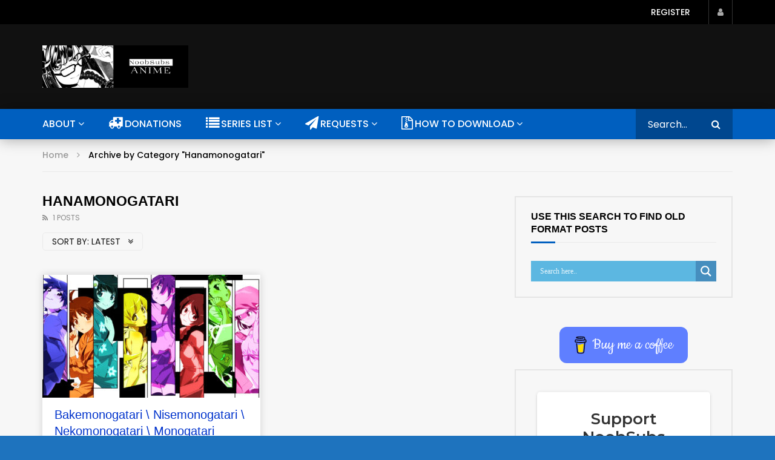

--- FILE ---
content_type: text/html; charset=UTF-8
request_url: https://www.noobsubs.com/get/category/hanamonogatari/
body_size: 45331
content:
<!doctype html>
<html lang="en-US">

<head>
	<meta charset="UTF-8">
	<meta name="viewport" content="width=device-width, initial-scale=1, maximum-scale=1">
    	<link rel="profile" href="https://gmpg.org/xfn/11">
	<meta name='robots' content='index, follow, max-image-preview:large, max-snippet:-1, max-video-preview:-1' />

	<!-- This site is optimized with the Yoast SEO Premium plugin v16.6 (Yoast SEO v16.6.1) - https://yoast.com/wordpress/plugins/seo/ -->
	<title>Hanamonogatari Archives | NoobSubs</title>
	<link rel="canonical" href="https://www.noobsubs.com/get/category/hanamonogatari/" />
	<script type="application/ld+json" class="yoast-schema-graph">{"@context":"https://schema.org","@graph":[{"@type":"WebSite","@id":"https://www.noobsubs.com/#website","url":"https://www.noobsubs.com/","name":"NoobSubs","description":"Direct Download Anime Made Easy","potentialAction":[{"@type":"SearchAction","target":{"@type":"EntryPoint","urlTemplate":"https://www.noobsubs.com/?s={search_term_string}"},"query-input":"required name=search_term_string"}],"inLanguage":"en-US"},{"@type":"CollectionPage","@id":"https://www.noobsubs.com/get/category/hanamonogatari/#webpage","url":"https://www.noobsubs.com/get/category/hanamonogatari/","name":"Hanamonogatari Archives | NoobSubs","isPartOf":{"@id":"https://www.noobsubs.com/#website"},"breadcrumb":{"@id":"https://www.noobsubs.com/get/category/hanamonogatari/#breadcrumb"},"inLanguage":"en-US","potentialAction":[{"@type":"ReadAction","target":["https://www.noobsubs.com/get/category/hanamonogatari/"]}]},{"@type":"BreadcrumbList","@id":"https://www.noobsubs.com/get/category/hanamonogatari/#breadcrumb","itemListElement":[{"@type":"ListItem","position":1,"name":"Home","item":"https://www.noobsubs.com/"},{"@type":"ListItem","position":2,"name":"Hanamonogatari"}]}]}</script>
	<!-- / Yoast SEO Premium plugin. -->


<link rel='dns-prefetch' href='//fonts.googleapis.com' />
<link rel='dns-prefetch' href='//s.w.org' />
<link rel="alternate" type="application/rss+xml" title="NoobSubs &raquo; Feed" href="https://www.noobsubs.com/feed/" />
<link rel="alternate" type="application/rss+xml" title="NoobSubs &raquo; Comments Feed" href="https://www.noobsubs.com/comments/feed/" />
<link rel="alternate" type="application/rss+xml" title="NoobSubs &raquo; Hanamonogatari Category Feed" href="https://www.noobsubs.com/get/category/hanamonogatari/feed/" />
		<script type="text/javascript">
			window._wpemojiSettings = {"baseUrl":"https:\/\/s.w.org\/images\/core\/emoji\/13.0.1\/72x72\/","ext":".png","svgUrl":"https:\/\/s.w.org\/images\/core\/emoji\/13.0.1\/svg\/","svgExt":".svg","source":{"concatemoji":"https:\/\/www.noobsubs.com\/wp-includes\/js\/wp-emoji-release.min.js?ver=5.7.2"}};
			!function(e,a,t){var n,r,o,i=a.createElement("canvas"),p=i.getContext&&i.getContext("2d");function s(e,t){var a=String.fromCharCode;p.clearRect(0,0,i.width,i.height),p.fillText(a.apply(this,e),0,0);e=i.toDataURL();return p.clearRect(0,0,i.width,i.height),p.fillText(a.apply(this,t),0,0),e===i.toDataURL()}function c(e){var t=a.createElement("script");t.src=e,t.defer=t.type="text/javascript",a.getElementsByTagName("head")[0].appendChild(t)}for(o=Array("flag","emoji"),t.supports={everything:!0,everythingExceptFlag:!0},r=0;r<o.length;r++)t.supports[o[r]]=function(e){if(!p||!p.fillText)return!1;switch(p.textBaseline="top",p.font="600 32px Arial",e){case"flag":return s([127987,65039,8205,9895,65039],[127987,65039,8203,9895,65039])?!1:!s([55356,56826,55356,56819],[55356,56826,8203,55356,56819])&&!s([55356,57332,56128,56423,56128,56418,56128,56421,56128,56430,56128,56423,56128,56447],[55356,57332,8203,56128,56423,8203,56128,56418,8203,56128,56421,8203,56128,56430,8203,56128,56423,8203,56128,56447]);case"emoji":return!s([55357,56424,8205,55356,57212],[55357,56424,8203,55356,57212])}return!1}(o[r]),t.supports.everything=t.supports.everything&&t.supports[o[r]],"flag"!==o[r]&&(t.supports.everythingExceptFlag=t.supports.everythingExceptFlag&&t.supports[o[r]]);t.supports.everythingExceptFlag=t.supports.everythingExceptFlag&&!t.supports.flag,t.DOMReady=!1,t.readyCallback=function(){t.DOMReady=!0},t.supports.everything||(n=function(){t.readyCallback()},a.addEventListener?(a.addEventListener("DOMContentLoaded",n,!1),e.addEventListener("load",n,!1)):(e.attachEvent("onload",n),a.attachEvent("onreadystatechange",function(){"complete"===a.readyState&&t.readyCallback()})),(n=t.source||{}).concatemoji?c(n.concatemoji):n.wpemoji&&n.twemoji&&(c(n.twemoji),c(n.wpemoji)))}(window,document,window._wpemojiSettings);
		</script>
		<style type="text/css">
img.wp-smiley,
img.emoji {
	display: inline !important;
	border: none !important;
	box-shadow: none !important;
	height: 1em !important;
	width: 1em !important;
	margin: 0 .07em !important;
	vertical-align: -0.1em !important;
	background: none !important;
	padding: 0 !important;
}
</style>
	<link rel="stylesheet" href="https://www.noobsubs.com/wp-content/cache/minify/cb0c7.css?x85297" media="all" />







































<link rel='stylesheet' id='vidorev-google-font-css'  href='//fonts.googleapis.com/css?family=Poppins%3A400%2C500%2C700&#038;display=swap&#038;ver=1.0.0' type='text/css' media='all' />
<link rel="stylesheet" href="https://www.noobsubs.com/wp-content/cache/minify/bbda9.css?x85297" media="all" />

<style id='beeteam368_obj_wes_style-inline-css' type='text/css'>
@media only screen and (-webkit-min-device-pixel-ratio: 2), (min-resolution: 192dpi){
									.nav-logo .nav-logo-img img.main-logo{
										opacity:0; visibility:hidden
									}
									.nav-logo .nav-logo-img a.logo-link{
										background:url("https://www.noobsubs.com/wp-content/uploads/Header/cropped-grimmjow-jeagerjaques-319856-Header.jpg") no-repeat center; background-size:contain
									}									
								}@media only screen and (-webkit-min-device-pixel-ratio: 2) and (min-width:992px), (min-resolution: 192dpi) and (min-width:992px){
									.main-nav.sticky-menu .nav-logo-img img.sticky-logo{
										opacity:0; visibility:hidden
									}
									.main-nav.sticky-menu .nav-logo-img a.logo-link{
										background:url("https://www.noobsubs.com/wp-content/uploads/2020/01/New-Headers.png") no-repeat center; background-size:contain
									}
								}@media only screen and (-webkit-min-device-pixel-ratio: 2) and (max-width:991px), (min-resolution: 192dpi) and (max-width:991px){
									.nav-logo .nav-logo-img img.main-logo-mobile{
										opacity:0; visibility:hidden
									}
									.nav-logo .nav-logo-img a.logo-link{
										background:url("https://www.noobsubs.com/wp-content/uploads/2020/01/New-Headers.png") no-repeat center; background-size:contain
									}
								}#site-header{background-color:#1e73be;}#site-wrap-parent{background-color:#f7f7f7;}header.entry-header.movie-style{
							background-image: url("https://www.noobsubs.com/wp-content/themes/vidorev/img/film-background.jpg");								
						}
			a:focus {
				color: #005fbf;
			}
			a:hover {
				color: #005fbf;
			}
			a.main-color-udr{
				color: #005fbf;
			}			
			.dark-background a:focus {
				color: #005fbf;
			}
			.dark-background a:hover {
				color: #005fbf;
			}			
			button.white-style:hover, button.white-style:focus,
			input[type=button].white-style:hover,
			input[type=button].white-style:focus,
			input[type=submit].white-style:hover,
			input[type=submit].white-style:focus,
			input[type="reset"].white-style:hover,
			input[type="reset"].white-style:focus,
			.basic-button-default.white-style:hover,
			.basic-button-default.white-style:focus{
				color: #005fbf;
			}
			
			.global-single-content .like-dislike-toolbar-footer .ld-t-item-content:hover > span {
				color: #005fbf;
			}
			.global-single-content .like-dislike-toolbar-footer .ld-t-item-content.active-item > span {
				color: #005fbf;
			}
			
			.popular-video-footer .popular-video-content .block-left .vid-title-main {
				color: #005fbf;
			}
			
			.video-toolbar .toolbar-item-content:hover > span {
				color: #005fbf;
			}
			.video-toolbar .toolbar-item-content.active-item > span {
				color: #005fbf;
			}
			
			.top-watch-later-listing .remove-item-watch-later:hover {
				color: #005fbf;
			}
			
			.list-default .post-item.sticky .post-title a:not(:hover),
			.list-blog .post-item.sticky .post-title a:not(:hover){
				color: #005fbf;
			}
			
			#bbpress-forums ul.bbp-topics li.bbp-body p.bbp-topic-meta a.bbp-author-name,
			#bbpress-forums div.bbp-topic-author a.bbp-author-name,
			#bbpress-forums div.bbp-reply-author a.bbp-author-name,
			#bbpress-forums .bbp-topic-content ul.bbp-topic-revision-log a,
			#bbpress-forums .bbp-reply-content ul.bbp-topic-revision-log a,
			#bbpress-forums .bbp-reply-content ul.bbp-reply-revision-log a,
			#bbpress-forums div.bbp-template-notice p a.bbp-author-name,
			#bbpress-forums div.indicator-hint p a.bbp-author-name,
			.video-player-wrap .vidorev-membership-wrapper .vidorev-membership-content .membership-lock-text span.level-highlight,
			.pmpro_content_message,
			.pmpro_actionlinks a,
			.pmpro_actionlinks a:hover,
			small a,
			small a:hover,
			.dark-background small a,
			.dark-background small a:hover,
			#pmpro_form .pmpro_checkout h3 span.pmpro_checkout-h3-msg a,
			#pmpro_form .pmpro_checkout h3 span.pmpro_checkout-h3-msg a:hover,
			.woocommerce .product.type-product .product_meta > * a,
			body.header-vid-side div.asl_r .results .item span.highlighted,
			.woocommerce-info:before{
				color: #005fbf;
			}
			
			
			
			blockquote{
				border-left-color:#005fbf;
				border-right-color:#005fbf;
			}
			
			.alphabet-filter a.active-item {				
				border-color: #005fbf;
			}
			
			.dark-background .alphabet-filter a.active-item {				
				border-color: #005fbf;
			}
			
			.video-load-icon {				
				border-left-color:#005fbf;				
			}
			
			.dark-background .video-load-icon {				
				border-left-color: #005fbf;
			}
			
			.list-blog .post-item .bloglisting-read-more:hover,
			.video-player-wrap .vidorev-membership-wrapper .vidorev-membership-content .membership-lock-text span.level-highlight,
			.pmpro_content_message,
			.download-lightbox .download-listing .download-package .package-title{
				border-color: #005fbf;
			}
			
			.sc-playlist-wrapper{
				border-top-color:#005fbf;
				border-bottom-color:#005fbf;
			}
			
			.woocommerce-info{
				border-top-color:#005fbf;
			}
			
			
				.slider-container button[type="button"].slick-arrow:hover,
				.slider-container button[type="button"].slick-arrow:focus {
					background-color: #005fbf;
					background: linear-gradient(to left bottom, #005fbf 50%, #00478f 50%);
					background: -webkit-linear-gradient(to left bottom, #005fbf 50%, #00478f 50%);
					background: -moz-linear-gradient(to left bottom, #005fbf 50%, #00478f 50%);
				}
				.slider-container .sync-slider-small .sync-item:before {					
					background-color: #005fbf;
				}
				.sc-blocks-container .ajax-loading .video-load-icon {
					border-right-color: #005fbf;
					border-bottom-color: #005fbf;
				}
				.sc-blocks-container .filter-items .nav__dropdown .filter-item:hover {
					background-color: #005fbf;
				}
				.sc-blocks-container .filter-items .nav__dropdown .filter-item.active-item {
					background-color: #005fbf;
				}
				
			button:not([aria-controls]):not([aria-live]),
			input[type=button],
			input[type=submit],
			input[type="reset"],
			.basic-button-default,
			.next-content a,
			.prev-content a,
			.pmpro_btn, 
			.pmpro_btn:link, 
			.pmpro_content_message a, 
			.pmpro_content_message a:link,
			.pmpro_checkout .pmpro_btn,
			#nav-below.navigation a,
			.woocommerce #respond input#submit, 
			.woocommerce a.button, 
			.woocommerce button.button, 
			.woocommerce input.button{
				background-color: #005fbf;
				background: linear-gradient(to left bottom, #005fbf 50%, #00478f 50%);
				background: -webkit-linear-gradient(to left bottom, #005fbf 50%, #00478f 50%);
				background: -moz-linear-gradient(to left bottom, #005fbf 50%, #00478f 50%);
			}
			
			button:not([aria-controls]):not([aria-live]):visited,
			input[type=button]:visited,
			input[type=submit]:visited,
			input[type="reset"]:visited,
			.basic-button-default:visited,
			.next-content a:visited,
			.prev-content a:visited,
			.pmpro_btn:visited, 
			.pmpro_btn:link:visited, 
			.pmpro_content_message a:visited, 
			.pmpro_content_message a:link:visited,
			.pmpro_checkout .pmpro_btn:visited,
			#nav-below.navigation a:visited,
			.woocommerce #respond input#submit:visited, 
			.woocommerce a.button:visited, 
			.woocommerce button.button:visited, 
			.woocommerce input.button:visited{
				background-color: #005fbf;
				background: linear-gradient(to left bottom, #005fbf 50%, #00478f 50%);
				background: -webkit-linear-gradient(to left bottom, #005fbf 50%, #00478f 50%);
				background: -moz-linear-gradient(to left bottom, #005fbf 50%, #00478f 50%);
			}
			
			.main-nav{
				background-color: #005fbf;
			}
			
			.nav-menu > ul > li:hover > a{
				background-color: #00478f;
			}
			
			.nav-menu > ul > li.current-menu-ancestor:not(.top-megamenu) > a, .nav-menu > ul > li.current-menu-item:not(.top-megamenu) > a{				
				background-color: #00478f;
			}
			
			.nav-menu > ul > li ul li:hover > a {
				background-color: #005fbf;
			}
			
			.nav-menu > ul > li ul li.current-menu-ancestor > a, .nav-menu > ul > li ul li.current-menu-item > a{
				background-color: #005fbf;
			}
			
			@media (min-width: 992px) {
				.header-sport .top-nav {
					background-color: #005fbf;
				}
			}
			
			.top-search-box .top-search-box-wrapper .search-terms-textfield {				
				background-color: #00478f;				
			}
			
			.top-search-box .top-search-box-wrapper .search-terms-textfield:-webkit-autofill, 
			.top-search-box .top-search-box-wrapper .search-terms-textfield:-webkit-autofill:hover, 
			.top-search-box .top-search-box-wrapper .search-terms-textfield:-webkit-autofill:focus, 
			.top-search-box .top-search-box-wrapper .search-terms-textfield:focus:-webkit-autofill {
				background-color: #00478f !important;
				-webkit-box-shadow: 0 0 0 50px #00478f inset;
			}
			
			.vp-widget-post-layout.wg-single-slider .slick-dots > * > button:hover {
				background: #005fbf;
			}
			.vp-widget-post-layout.wg-single-slider .slick-dots > *.slick-active > button {
				background: #005fbf;
			}
			
			.list-blog .post-item .bloglisting-read-more:hover,
			.list-blog .post-item .bloglisting-read-more:hover:before, 
			.list-blog .post-item .bloglisting-read-more:hover:after{
				background-color: #005fbf;
			}
			
			.categories-elm .category-item,
			.dark-background .categories-elm .category-item{
				background-color: #005fbf;	
			}
			
			.widget .widget-title > span:not(.widget-arrow):after{
				background-color: #005fbf;	
			}
			
			.widget.widget_wysija .widget_wysija_cont .error,
			.widget.widget_wysija .widget_wysija_cont .xdetailed-errors {
				background-color: #005fbf;				
			}
			
			.post-item-wrap:hover .video-icon {
				background-color: #005fbf;
			}
			
			.blog-pic-wrap:hover .video-icon {
				background-color: #005fbf;
			}
			
			.video-icon.alway-active {
				background-color: #005fbf;
			}
			
			@keyframes videoiconclick {
				from {
					transform: scale3d(1, 1, 1);
					background-color: #005fbf;
				}
				50% {
					transform: scale3d(1.1, 1.1, 1.1);
					background-color: rgba(0, 0, 0, 0.5);
				}
				to {
					transform: scale3d(1, 1, 1);
					background-color: #005fbf;
				}
			}
			@-webkit-keyframes videoiconclick {
				from {
					transform: scale3d(1, 1, 1);
					background-color: #005fbf;
				}
				50% {
					transform: scale3d(1.1, 1.1, 1.1);
					background-color: rgba(0, 0, 0, 0.5);
				}
				to {
					transform: scale3d(1, 1, 1);
					background-color: #005fbf;
				}
			}
			
			.watch-later-icon:hover {
				background-color: #005fbf;
			}
			.watch-later-icon.active-item {
				background-color: #005fbf;
			}
			
			.blog-pagination .wp-pagenavi-wrapper .wp-pagenavi .current,
			.blog-pagination .wp-pagenavi-wrapper .wp-pagenavi a:hover,
			.woocommerce nav.woocommerce-pagination .page-numbers li > *.current, 
			.woocommerce nav.woocommerce-pagination .page-numbers li > *:hover,
			.woocommerce nav.woocommerce-pagination .page-numbers li > *:focus {
				background-color: #005fbf;
				background: linear-gradient(to left bottom, #005fbf 50%, #00478f 50%);
				background: -webkit-linear-gradient(to left bottom, #005fbf 50%, #00478f 50%);
				background: -moz-linear-gradient(to left bottom, #005fbf 50%, #00478f 50%);
			}
			
			.infinite-la-fire {
				color: #005fbf;				
			}
			
			body.active-alphabet-filter .alphabet-filter-icon {
				background-color: #005fbf;
			}
			
			.alphabet-filter a.active-item {
				background-color: #005fbf;
			}
			
			.dark-background .alphabet-filter a.active-item {
				background-color: #005fbf;
			}
			
			.single-image-gallery .slick-dots > * > button:hover {
				background: #005fbf;
			}
			.single-image-gallery .slick-dots > *.slick-active > button {
				background: #005fbf;
			}
			
			.popular-video-footer .popular-video-content .slider-popular-container .slick-arrow:hover {
				background-color: #005fbf;
				background: linear-gradient(to left bottom, #005fbf 50%, #00478f 50%);
				background: -webkit-linear-gradient(to left bottom, #005fbf 50%, #00478f 50%);
				background: -moz-linear-gradient(to left bottom, #005fbf 50%, #00478f 50%);
			}
			
			.auto-next-icon.active-item {
				background-color: #005fbf;
			}
			
			.auto-next-icon.big-style.active-item {
				background-color: #005fbf;
			}
			
			.video-player-wrap .autoplay-off-elm:hover .video-icon {
				background-color: #005fbf;
			}
			
			.video-player-wrap .player-muted:after {				
				background-color: #005fbf;				
			}
			
			.video-lightbox-wrapper .listing-toolbar .toolbar-item.active-item:after {
				background-color: #005fbf;
			}
			
			body .cleanlogin-notification.error,
			body .cleanlogin-notification.success {				
				background: #005fbf;				
			}
			
			.nav-menu > ul > li.top-megamenu > ul .megamenu-menu > *:first-child .megamenu-item-heading:not(.hidden-item),
			.nav-menu > ul > li.top-megamenu > ul .megamenu-menu .megamenu-item-heading:hover, 
			.nav-menu > ul > li.top-megamenu > ul .megamenu-menu .megamenu-item-heading.active-item{
				background-color: #005fbf;
			}
			
			#user-submitted-posts #usp_form div#usp-error-message.usp-callout-failure,
			#user-submitted-posts #usp_form div#usp-error-message .usp-error,
			#user-submitted-posts #usp_form ul.parsley-errors-list.filled li.parsley-required{
				background-color: #005fbf;
			}
			
			
			#bbpress-forums li.bbp-header{
				background: #005fbf;
			}
			#bbpress-forums div.bbp-breadcrumb ~ span#subscription-toggle .is-subscribed a.subscription-toggle{
				background-color: #005fbf;
			}
			
			.img-lightbox-icon:hover:after{
				background-color: #005fbf;
			}
			
			.video-sub-toolbar .toolbar-item-content.view-like-information .like-dislike-bar > span,
			.video-sub-toolbar .item-button:hover,
			.video-sub-toolbar .toolbar-item-content .report-form .report-info.report-no-data, 
			.video-sub-toolbar .toolbar-item-content .report-form .report-info.report-error,
			.director-element.single-element .actor-element-title span:after, 
			.director-element.single-element .director-element-title span:after, 
			.actor-element.single-element .actor-element-title span:after, 
			.actor-element.single-element .director-element-title span:after,
			.series-wrapper .series-item.active-item,
			.single-post-video-full-width-wrapper .series-wrapper .series-item.active-item,
			.video-player-wrap .other-ads-container .skip-ad .skip-text,
			.video-toolbar .toolbar-item-content.free-files-download,
			.woocommerce .widget_price_filter .ui-slider .ui-slider-handle,
			.woocommerce .widget_price_filter .ui-slider .ui-slider-range,
			.woocommerce div.product .woocommerce-tabs ul.tabs li:hover, 
			.woocommerce div.product .woocommerce-tabs ul.tabs li.active,
			.dark-background.woocommerce div.product .woocommerce-tabs ul.tabs li:hover, 
			.dark-background.woocommerce div.product .woocommerce-tabs ul.tabs li.active, 
			.dark-background .woocommerce div.product .woocommerce-tabs ul.tabs li:hover, 
			.dark-background .woocommerce div.product .woocommerce-tabs ul.tabs li.active,
			.duration-text .rating-average-dr,
			.slider-container.slider-9 .mCSB_scrollTools .mCSB_dragger .mCSB_dragger_bar,
			body.header-vid-side div.asl_r .mCSBap_scrollTools .mCSBap_dragger .mCSBap_dragger_bar,
			.slider-container.slider-9 .os-theme-dark .os-scrollbar > .os-scrollbar-track > .os-scrollbar-handle,
			.slider-container.slider-9 .os-theme-dark .os-scrollbar:hover > .os-scrollbar-track > .os-scrollbar-handle, 
			.slider-container.slider-9 .os-theme-dark .os-scrollbar > .os-scrollbar-track > .os-scrollbar-handle.active{
				background-color: #005fbf;
			}
				body,.body-typography,
								input:not([type]),input[type="text"],input[type="email"],input[type="url"],input[type="password"],input[type="search"],input[type="number"],input[type="tel"],input[type="range"],
								input[type="date"],input[type="month"],input[type="week"],input[type="time"],input[type="datetime"],input[type="datetime-local"],input[type="color"],textarea,select,
								#pmpro_form .pmpro_checkout h3 span.pmpro_checkout-h3-msg,.video-player-wrap .fluid_video_wrapper,body.header-vid-side div.asl_r .results .item .asl_desc, body.header-vid-side div.asl_s.searchsettings .asl_option_label
								{font-family:&#039;Lucida Console&#039;, Monaco, monospace;font-weight:400;}body.buddypress, body.buddypress .youzify-membership-form-item .youzify-membership-item-content input, body.buddypress .youzify-head-content .youzify-head-meta, body.buddypress .youzify-membership-form .youzify-membership-form-message p, body.buddypress .uk-panel-msg .uk-msg-content p, body.buddypress .youzify-membership-form .youzify-membership-form-desc, body.buddypress [data-youzify-tooltip]:after, body.buddypress .youzify-items-list-widget, body.buddypress .youzify-my-account-widget, body.buddypress .youzify-usermeta li span, body.buddypress .youzify-account-menu a, body.buddypress .youzify-author-infos p, body.buddypress .youzify-dialog-desc, body.buddypress .widget.buddypress, body.buddypress .youzify-tooltip:after, body.buddypress #sitewide-notice #message, body.buddypress #sitewide-notice strong, body.buddypress .youzify_msg span, body.buddypress textarea, body.buddypress .youzify-membership-form-note, body.buddypress select, body.buddypress .youzify-dialog, body.buddypress input, body.buddypress .uk-popup, body.buddypress .youzify-membership, body.buddypress .option-content input:not([type=radio]), body.buddypress .option-content input:not([type=radio]):not(.uk-upload-button):not(.wp-color-picker):not(.wp-picker-clear), body.buddypress .option-content textarea, body.buddypress .option-content select, body.buddypress .uk-option-item .option-desc, body.buddypress .youzify-account-head span, body.buddypress #youzify-directory-search-box form input[type=text], body.buddypress #youzify-groups-list .item .item-meta span, body.buddypress #youzify-members-list .youzify-name, body.buddypress .youzify-group-settings-tab textarea, body.buddypress .youzify-group-settings-tab .youzify-group-field-item input[type=text], body.buddypress .youzify-group-manage-members-search #search-members-form #members_search, body.buddypress .youzify-tab-comment .youzify-comment-excerpt p, body.buddypress .youzify-post-plus4imgs .youzify-post-imgs-nbr, body.buddypress .youzify-tab-comment .youzify-comment-title, body.buddypress .youzify-form .youzify-form-message p, body.buddypress .youzify-infos-content ul li strong, body.buddypress .youzify-video-head .youzify-video-desc, body.buddypress .youzify-quote-content blockquote, body.buddypress .youzify-tab-post .youzify-post-text p, body.buddypress .youzify-link-content p, body.buddypress .youzify-infos-content ul li p, body.buddypress .youzify-info-msg p strong, body.buddypress .lb-data .lb-caption, body.buddypress .lb-data .lb-number, body.buddypress .youzify-profile-login, body.buddypress .youzify_msg span, body.buddypress .youzify-info-msg p, body.buddypress .youzify-box-404 p, body.buddypress .youzify-aboutme-bio, body.buddypress .nice-select, body.buddypress div.item-list-tabs .youzify-bar-select, body.buddypress .youzify-name .youzify-user-status, body.buddypress .youzify-user-ratings-details .youzify-user-ratings-rate, body.buddypress .youzify-user-ratings-details .youzify-user-ratings-total, body.buddypress .youzify-infos-content .youzify-info-data, body.buddypress .youzify-infos-content .youzify-info-data a, body.buddypress .members.friends #youzify-members-list .item .item-meta span, body.buddypress .nice-select .option, body.buddypress .nice-select .current, body.buddypress #whats-new-post-in-box .nice-select .current, body.buddypress .activity-header p, body.buddypress .activity-header .activity-head p a, body.buddypress .activity-header .time-since, body.buddypress .activity-header a.activity-time-since span, body.buddypress .youzify-wall-embed .youzify-embed-meta, body.buddypress #message p, body.buddypress .youzify-wall-options .youzify-wall-opts-item label, body.buddypress .youzify-wall-custom-form .youzify-wall-cf-item input, body.buddypress .youzify-wall-custom-form .youzify-wall-cf-item textarea, body.buddypress .youzify-pinned-post-tag, body.buddypress .widget_bp_core_members_widget #members-list .vcard .item-meta .activity, body.buddypress .widget_bp_groups_widget #groups-list li .item-meta .activity, body.buddypress .myCRED-leaderboard .youzify-leaderboard-points, body.buddypress .myCRED-leaderboard .youzify-leaderboard-position, body.buddypress #friend-list.item-list .item .item-meta span, body.buddypress .youzify-item-content p, body.buddypress .youzify-uploader-change-item p, body.buddypress .bp-avatar p, body.buddypress div.bp-avatar-status p.warning, body.buddypress div.bp-cover-image-status p.warning, body.buddypress div.bp-cover-image-status p.warning, body.buddypress div.bp-avatar-status p.warning, body.buddypress .editfield label .bp-required-field-label, body.buddypress .editfield legend .bp-required-field-label, body.buddypress .editfield .field-visibility-settings-notoggle, body.buddypress .editfield .field-visibility-settings-toggle, body.buddypress .editfield input:not([type=radio]):not([type=checkbox]), body.buddypress .youzify-items-list-widget .youzify-list-item .youzify-item-meta .youzify-meta-item, body.buddypress .youzify-review-item .youzify-head-meta .youzify-item-date, body.buddypress .youzify-review-item .youzify-item-content .youzify-item-desc, body.buddypress .youzify-link-url, body.buddypress .groups.mygroups #youzify-groups-list .item .item-meta span, body.buddypress .youzify-tab-title-box .youzify-tab-title-content span, body.buddypress.mycred-history #buddypress.youzify .mycred-table tbody td, body.buddypress.follows .youzify #youzify-members-list .item .item-meta span, body.buddypress.my-friends .youzify #youzify-members-list .item .item-meta span, body.buddypress .youzify-box-content p, body.buddypress .youzify a, body.buddypress .youzify, .youzify, body.buddypress .youzify p, body.buddypress .youzify-project-content .youzify-project-text p, body.buddypress .youzify-skill-bar-percent, body.buddypress .youzify-skillbar-title,
					body.buddypress #group-settings-form .youzify-group-field-item input[type=text], 
					body.buddypress #group-settings-form textarea,
					body.buddypress .youzify .group-members-list .item .item-meta,
					body.buddypress.my-groups .youzify #youzify-groups-list .item .item-meta span,
					body.buddypress .youzify-recent-posts .youzify-post-meta ul li,
					.widget-mycred-list .myCRED-leaderboard .youzify-leaderboard-position
					{font-family:&#039;Lucida Console&#039;, Monaco, monospace;font-weight:400;}body.bp-legacy .youzify-membership-forgot-password, body.bp-legacy .youzify-membership-form .form-title h2, body.bp-legacy .youzify-membership-form .youzify-membership-form-desc, body.bp-legacy .youzify-membership-form .youzify-membership-form-message p, body.bp-legacy .youzify-membership-form-item .youzify-membership-item-content input, body.bp-legacy .youzify-membership-form-note, body.bp-legacy .youzify-membership-link-button, body.bp-legacy .youzify-membership-social-buttons .youzify-membership-social-title, body.bp-legacy .youzify-membership-social-buttons li a, body.bp-legacy #youzify_membership_signup_form label .bp-required-field-label, body.bp-legacy #youzify_membership_signup_form legend .bp-required-field-label, body.bp-legacy .youzify-membership-form-note.youzify-membership-terms-note a, body.buddypress .youzify input[type="text"], body.buddypress #youzify input[type="text"]
					{font-family:&#039;Lucida Console&#039;, Monaco, monospace;font-weight:400;}
				body,.body-typography,
				input:not([type]),input[type="text"],input[type="email"],input[type="url"],input[type="password"],input[type="search"],input[type="number"],input[type="tel"],input[type="range"],
				input[type="date"],input[type="month"],input[type="week"],input[type="time"],input[type="datetime"],input[type="datetime-local"],input[type="color"],textarea,select,
				body .cleanlogin-container .cleanlogin-form .cleanlogin-form label,
				.widget.widget_wysija .widget_wysija_cont .error,.widget.widget_wysija .widget_wysija_cont .xdetailed-errors,
				.widget.widget_wysija .widget_wysija_cont .updated,.widget.widget_wysija .widget_wysija_cont .login .message,
				#bbpress-forums .bbp-forum-info .bbp-forum-content,
				#bbpress-forums div.bbp-forum-content, #bbpress-forums div.bbp-topic-content, #bbpress-forums div.bbp-reply-content,
				.woocommerce ul.products li.product .price,
				.pswp__caption__center,
				.woocommerce ul.products li.product .star-rating,
				.woocommerce table.my_account_orders,
				.video-player-wrap .fluid_video_wrapper,
				body.header-vid-side div.asl_r .results .item .asl_desc
				{font-size:16px;}
				.widget_tag_cloud .tagcloud{font-size:16px !important;}
				
				.font-size-10{
					font-size:11px;
				}
				
				.font-size-12,
				#bbpress-forums,
				div.bbp-template-notice p,
				div.bbp-topic-tags,
				.bbp_widget_login .bbp-logged-in .logout-link,
				#pmpro_form .pmpro_checkout h3 span.pmpro_checkout-h3-msg,
				.woocommerce span.onsale,
				body.header-vid-side div.asl_s.searchsettings .asl_option_label,
				.widget.widget_mailpoet_form[id*="mailpoet_form-"] .parsley-errors-list{
					font-size:14px;
				}
				
				.font-size-18{
					font-size:21px;	
				}
				
				.wp-block-quote.is-large p, .wp-block-quote.is-style-large p{
					font-size:28px;
				}
				
				@media(min-width:767px){
					blockquote{
						font-size:21px;	
					}
					blockquote cite {
						font-size:16px;
					}
					blockquote:before{
						left:16px;
					}
				}
				
				@media(max-width:767px){
					.global-single-content .wp-block-quote.is-large p, .global-single-content .wp-block-quote.is-style-large p{font-size:21px;	}
				}body.buddypress .youzify-membership-form-item .youzify-membership-item-content input, body.buddypress .youzify-head-content .youzify-head-meta, body.buddypress .youzify-membership-form .youzify-membership-form-message p, body.buddypress .uk-panel-msg .uk-msg-content p, body.buddypress .youzify-membership-form .youzify-membership-form-desc, body.buddypress [data-youzify-tooltip]:after, body.buddypress .youzify-items-list-widget, body.buddypress .youzify-my-account-widget, body.buddypress .youzify-usermeta li span, body.buddypress .youzify-account-menu a, body.buddypress .youzify-author-infos p, body.buddypress .youzify-dialog-desc, body.buddypress .widget.buddypress, body.buddypress .youzify-tooltip:after, body.buddypress #sitewide-notice #message, body.buddypress #sitewide-notice strong, body.buddypress .youzify_msg span, body.buddypress textarea, body.buddypress .youzify-membership-form-note, body.buddypress select, body.buddypress .youzify-dialog, body.buddypress input, body.buddypress .uk-popup, body.buddypress .youzify-membership, body.buddypress .option-content input:not([type=radio]), body.buddypress .option-content input:not([type=radio]):not(.uk-upload-button):not(.wp-color-picker):not(.wp-picker-clear), body.buddypress .option-content textarea, body.buddypress .option-content select, body.buddypress .uk-option-item .option-desc, body.buddypress .youzify-account-head span, body.buddypress #youzify-directory-search-box form input[type=text], body.buddypress #youzify-groups-list .item .item-meta span, body.buddypress #youzify-members-list .youzify-name, body.buddypress .youzify-group-settings-tab textarea, body.buddypress .youzify-group-settings-tab .youzify-group-field-item input[type=text], body.buddypress .youzify-group-manage-members-search #search-members-form #members_search, body.buddypress .youzify-tab-comment .youzify-comment-excerpt p, body.buddypress .youzify-post-plus4imgs .youzify-post-imgs-nbr, body.buddypress .youzify-tab-comment .youzify-comment-title, body.buddypress .youzify-form .youzify-form-message p, body.buddypress .youzify-infos-content ul li strong, body.buddypress .youzify-video-head .youzify-video-desc, body.buddypress .youzify-quote-content blockquote, body.buddypress .youzify-tab-post .youzify-post-text p, body.buddypress .youzify-link-content p, body.buddypress .youzify-infos-content ul li p, body.buddypress .youzify-info-msg p strong, body.buddypress .lb-data .lb-caption, body.buddypress .lb-data .lb-number, body.buddypress .youzify-profile-login, body.buddypress .youzify_msg span, body.buddypress .youzify-info-msg p, body.buddypress .youzify-box-404 p, body.buddypress .youzify-aboutme-bio, body.buddypress .nice-select, body.buddypress div.item-list-tabs .youzify-bar-select, body.buddypress .youzify-name .youzify-user-status, body.buddypress .youzify-user-ratings-details .youzify-user-ratings-rate, body.buddypress .youzify-user-ratings-details .youzify-user-ratings-total, body.buddypress .youzify-infos-content .youzify-info-data, body.buddypress .youzify-infos-content .youzify-info-data a, body.buddypress .members.friends #youzify-members-list .item .item-meta span, body.buddypress .nice-select .option, body.buddypress .nice-select .current, body.buddypress #whats-new-post-in-box .nice-select .current, body.buddypress .activity-header p, body.buddypress .activity-header .activity-head p a, body.buddypress .activity-header .time-since, body.buddypress .activity-header a.activity-time-since span, body.buddypress .youzify-wall-embed .youzify-embed-meta, body.buddypress #message p, body.buddypress .youzify-wall-options .youzify-wall-opts-item label, body.buddypress .youzify-wall-custom-form .youzify-wall-cf-item input, body.buddypress .youzify-wall-custom-form .youzify-wall-cf-item textarea, body.buddypress .youzify-pinned-post-tag, body.buddypress .widget_bp_core_members_widget #members-list .vcard .item-meta .activity, body.buddypress .widget_bp_groups_widget #groups-list li .item-meta .activity, body.buddypress .myCRED-leaderboard .youzify-leaderboard-points, body.buddypress .myCRED-leaderboard .youzify-leaderboard-position, body.buddypress #friend-list.item-list .item .item-meta span, body.buddypress .youzify-item-content p, body.buddypress .youzify-uploader-change-item p, body.buddypress .bp-avatar p, body.buddypress div.bp-avatar-status p.warning, body.buddypress div.bp-cover-image-status p.warning, body.buddypress div.bp-cover-image-status p.warning, body.buddypress div.bp-avatar-status p.warning, body.buddypress .editfield label .bp-required-field-label, body.buddypress .editfield legend .bp-required-field-label, body.buddypress .editfield .field-visibility-settings-notoggle, body.buddypress .editfield .field-visibility-settings-toggle, body.buddypress .editfield input:not([type=radio]):not([type=checkbox]), body.buddypress .youzify-items-list-widget .youzify-list-item .youzify-item-meta .youzify-meta-item, body.buddypress .youzify-review-item .youzify-head-meta .youzify-item-date, body.buddypress .youzify-review-item .youzify-item-content .youzify-item-desc, body.buddypress .youzify-link-url, body.buddypress .groups.mygroups #youzify-groups-list .item .item-meta span, body.buddypress .youzify-tab-title-box .youzify-tab-title-content span, body.buddypress.mycred-history #buddypress.youzify .mycred-table tbody td, body.buddypress.follows .youzify #youzify-members-list .item .item-meta span, body.buddypress.my-friends .youzify #youzify-members-list .item .item-meta span, body.buddypress .youzify-box-content p, body.buddypress .youzify-project-content .youzify-project-text p, body.buddypress .youzify-skill-bar-percent, body.buddypress .youzify-skillbar-title,
					body.buddypress #group-settings-form .youzify-group-field-item input[type=text], 
					body.buddypress #group-settings-form textarea,
					body.buddypress .youzify .group-members-list .item .item-meta,
					body.buddypress.my-groups .youzify #youzify-groups-list .item .item-meta span,
					.widget-mycred-list .myCRED-leaderboard .youzify-leaderboard-position,
					body.buddypress .youzify-widget .youzify-widget-content p
					{font-size:16px;}body.bp-legacy .youzify-membership-forgot-password, body.bp-legacy .youzify-membership-form .form-title h2, body.bp-legacy .youzify-membership-form .youzify-membership-form-desc, body.bp-legacy .youzify-membership-form .youzify-membership-form-message p, body.bp-legacy .youzify-membership-form-item .youzify-membership-item-content input, body.bp-legacy .youzify-membership-form-note, body.bp-legacy .youzify-membership-link-button, body.bp-legacy .youzify-membership-social-buttons .youzify-membership-social-title, body.bp-legacy .youzify-membership-social-buttons li a, body.bp-legacy #youzify_membership_signup_form label .bp-required-field-label, body.bp-legacy #youzify_membership_signup_form legend .bp-required-field-label, body.bp-legacy .youzify-membership-form-note.youzify-membership-terms-note a, body.bp-legacy #youzify_membership_signup_form .field-visibility-settings-notoggle, body.bp-legacy #youzify_membership_signup_form .field-visibility-settings-toggle
					{font-size:16px;}body.bp-legacy #youzify_membership_signup_form label .bp-required-field-label, body.bp-legacy #youzify_membership_signup_form legend .bp-required-field-label
					{font-size:11px;}body.buddypress [data-youzify-tooltip]:after, body.buddypress .youzify-usermeta li span, body.buddypress .youzify-tab-post .youzify-post-meta ul li, body.buddypress .lb-data .lb-number, body.buddypress .youzify-recent-posts .youzify-post-meta ul li, body.buddypress .youzify-tab-post .youzify-post-meta ul li, body.buddypress .youzify-name .youzify-user-status, body.buddypress .youzify-user-ratings-details .youzify-user-ratings-rate, body.buddypress .youzify-user-ratings-details .youzify-user-ratings-total, body.buddypress .members.friends #youzify-members-list .item .item-meta span, body.buddypress .activity-header .time-since, body.buddypress .activity-header a.activity-time-since span, body.buddypress .youzify-wall-embed .youzify-embed-meta, body.buddypress .youzify-wall-options .youzify-wall-opts-item label, body.buddypress .youzify-pinned-post-tag, body.buddypress .widget_bp_core_members_widget #members-list .vcard .item-meta .activity, body.buddypress .widget_bp_groups_widget #groups-list li .item-meta .activity, body.buddypress .myCRED-leaderboard .youzify-leaderboard-points, body.buddypress .myCRED-leaderboard .youzify-leaderboard-position, body.buddypress #friend-list.item-list .item .item-meta span, body.buddypress .editfield label .bp-required-field-label, body.buddypress .editfield legend .bp-required-field-label, body.buddypress .youzify-items-list-widget .youzify-list-item .youzify-item-meta .youzify-meta-item, body.buddypress .youzify-review-item .youzify-head-meta .youzify-item-date, body.buddypress .groups.mygroups #youzify-groups-list .item .item-meta span, body.buddypress.follows .youzify #youzify-members-list .item .item-meta span, body.buddypress.my-friends .youzify #youzify-members-list .item .item-meta span, body.buddypress .youzify-box-content p, body.buddypress .youzify-project-meta ul li,
					body.buddypress .youzify .group-members-list .item .item-meta,
					body.buddypress.my-groups .youzify #youzify-groups-list .item .item-meta span
					{font-size:14px;}body.buddypress .youzify-quote-content blockquote
					{font-size:21px;}	h1,h2,h3,h4,h5,h6,
								.h1,.h2,.h3,.h4,.h5,.h6,.h7,
								button,input[type=button],input[type=submit],input[type="reset"],.basic-button,.next-content a,.prev-content a,
								#bbpress-forums li.bbp-header,
								#bbpress-forums li.bbp-body ul.forum a.bbp-forum-title, #bbpress-forums li.bbp-body ul.topic a.bbp-forum-title,
								#bbpress-forums ul.bbp-topics li.bbp-body li.bbp-topic-title a.bbp-topic-permalink,
								#bbpress-forums fieldset.bbp-form legend,
								#bbpress-forums fieldset.bbp-form label,
								#amazon-native-ad.amazon-native-ad .amzn-native-header .amzn-native-header-text,
								.pmpro_btn, 
								.pmpro_btn:link, 
								.pmpro_content_message a, 
								.pmpro_content_message a:link,
								.pmpro_checkout .pmpro_btn,
								#nav-below.navigation a,
								.woocommerce #respond input#submit, 
								.woocommerce a.button, 
								.woocommerce button.button, 
								.woocommerce input.button,
								.woocommerce ul.cart_list li a, 
								.woocommerce ul.product_list_widget li a,
								.woocommerce #review_form #respond p label,
								.woocommerce div.product .woocommerce-tabs ul.tabs li,
								.woocommerce form .form-row label,
								.woocommerce nav.woocommerce-pagination .page-numbers li > *,
								.global-single-wrapper .yasr_table_multi_set_shortcode tbody tr > td .yasr-multi-set-name-field,
								body.header-vid-side div.asl_r .results .item .asl_content h3, body.header-vid-side div.asl_r .results .item .asl_content h3 a,
								body.header-vid-side div.asl_r p.showmore a
								{font-family:Arial, Helvetica, sans-serif;font-weight:400;}	body.buddypress .widget_bp_core_sitewide_messages .bp-site-wide-message button, body.buddypress .youzify-main-content .wp-picker-container .wp-picker-clear, body.buddypress .youzify-main-content .wp-picker-container .wp-color-picker, body.buddypress .widget_bp_core_members_widget .item-options a, body.buddypress .youzify-membership-form .youzify-membership-form-cover .form-cover-title, body.buddypress .uk-upload-photo .uk-upload-button, body.buddypress .youzify-membership-form-item .youzify-membership-item-content label, body.buddypress .youzify-membership-social-buttons .youzify-membership-social-title, body.buddypress .youzify-tool-btn .youzify-tool-name, body.buddypress .youzify-membership-social-buttons li a, body.buddypress .youzify-membership-form-actions button, body.buddypress .youzify-membership-form .form-title h2, body.buddypress .youzify-user-statistics li h3, body.buddypress .youzify-membership-forgot-password, body.buddypress .youzify--head-content h2, body.buddypress .youzify--head-content h3, body.buddypress .youzify-membership-link-button, body.buddypress #sitewide-notice #message button, body.buddypress .youzify-reset-options, body.buddypress .youzify-save-options, body.buddypress .uk-msg-head h3, body.buddypress .youzify-hdr-v1 .youzify-name h2, body.buddypress .youzify-hdr-v2 .youzify-name h2, body.buddypress .youzify-hdr-v3 .youzify-name h2, body.buddypress .youzify-hdr-v6 .youzify-name h2, body.buddypress .youzify-hdr-v7 .youzify-name h2, body.buddypress .settings-inner-content .options-section-title h2, body.buddypress .settings-sidebar .account-menus ul li a, body.buddypress .youzify-cphoto-options .youzify-upload-photo, body.buddypress .settings-sidebar .account-menus h2, body.buddypress .youzify-account-header ul li a, body.buddypress .action-button, body.buddypress .youzify-account-head h2, body.buddypress .youzify-item-button, body.buddypress .youzify-no-content, body.buddypress #youzify-directory-search-box form input[type=submit], body.buddypress #youzify-members-list .youzify-user-actions a, body.buddypress #youzify-groups-list .item .item-title a, body.buddypress #youzify-members-list .youzify-fullname, body.buddypress #youzify-groups-list .action a, body.buddypress #send-invite-form .submit input, body.buddypress .group-members #search-members-form label input, body.buddypress .group-members #search-members-form #members_search_submit, body.buddypress .youzify-recent-posts .youzify-post-head .youzify-post-title a, body.buddypress .youzify-wg-networks.youzify-icons-full-width li a, body.buddypress .youzify-profile-navmenu .youzify-navbar-item a, body.buddypress .youzify-project-content .youzify-project-title, body.buddypress .youzify-tab-comment .youzify-comment-fullname, body.buddypress .youzify-post-content .youzify-post-title a, body.buddypress .youzify-video-head .youzify-video-title, body.buddypress .youzify-tab-post .youzify-post-title a, body.buddypress .youzify-widget .youzify-widget-title, body.buddypress .youzify-box-head .youzify-box-title, body.buddypress .pagination .page-numbers, body.buddypress .youzify-project-type, body.buddypress .youzify-quote-owner, body.buddypress .youzify-box-404 h2, body.buddypress .youzify-post-type, body.buddypress .youzify-item-title, body.buddypress .uk-option-item label, body.buddypress .youzify-items-list-widget .youzify-list-item a.youzify-item-name, body.buddypress div.item-list-tabs li a, body.buddypress .youzify-pagination .youzify-nav-links .page-numbers, body.buddypress .youzify-pagination .youzify-pagination-pages, body.buddypress .youzify-modal .uk-option-item .option-title, body.buddypress .youzify-infos-content .youzify-info-label, body.buddypress .youzify-msg-form-item label, body.buddypress .members.friends #youzify-members-list .item .item-title a, body.buddypress #youzify-group-buttons .group-button a, body.buddypress .youzify-wall-embed .youzify-embed-name, body.buddypress .youzify-item-tool .youzify-tool-name, body.buddypress .activity-meta a, body.buddypress #whats-new-post-in-box label, body.buddypress .youzify-sidebar .widget-content .widget-title, body.buddypress .widget_bp_core_members_widget #members-list .vcard .item-title a, body.buddypress .widget_bp_groups_widget #groups-list li .item-title a, body.buddypress .myCRED-leaderboard .youzify-leaderboard-username, body.buddypress .widget_bp_core_members_widget .item-options a, body.buddypress .widget_bp_groups_widget .item-options a, body.buddypress #friend-list.item-list .item .item-title a, body.buddypress #friend-list.item-list .action a, body.buddypress #youzify-members-list .youzify-user-actions a, body.buddypress #youzify-wall-nav li a, body.buddypress .youzify-uploader-change-item h2, body.buddypress .avatar-nav-items li a, body.buddypress #bp-delete-avatar, body.buddypress #bp-delete-cover-image, body.buddypress .editfield fieldset legend, body.buddypress .editfield .field-visibility-settings-notoggle .current-visibility-level, body.buddypress .editfield .field-visibility-settings-toggle .current-visibility-level, body.buddypress .editfield .field-visibility-settings-toggle .visibility-toggle-link, body.buddypress .option-content .youzify-upload-photo, body.buddypress .youzify-directory-filter .item-list-tabs li label, body.buddypress .youzify-directory-filter .item-list-tabs li#members-order-select label, body.buddypress .youzify-review-item .youzify-head-meta .youzify-item-name a, body.buddypress .youzify-user-balance-box .youzify-box-head, body.buddypress .youzify-profile-sidebar .youzify-aboutme-description, body.buddypress .youzify-aboutme-name, body.buddypress .youzify-tab-post .youzify-read-more, body.buddypress .youzify-wall-embed .youzify-embed-action .friendship-button a, body.buddypress .youzify-wall-embed .youzify-embed-action .group-button a, body.buddypress .youzify-wall-embed .youzify-embed-action .message-button .youzify-send-message, body.buddypress .groups.mygroups #youzify-groups-list .item .item-title a, body.buddypress .youzify-tab-title-box .youzify-tab-title-content h2, body.buddypress.mycred-history #buddypress.youzify .mycred-table tfoot th, body.buddypress.mycred-history #buddypress.youzify .mycred-table thead th, body.buddypress.follows .youzify #youzify-members-list .item .item-title a, body.buddypress.my-friends .youzify #youzify-members-list .item .item-title a, body.buddypress .youzify-user-badges-tab .youzify-user-badge-item .youzify-user-badge-title, body.buddypress #youzify-profile-navmenu .youzify-settings-menu a span, body.buddypress .youzify-group-navmenu li a, body.buddypress .youzify-rating-show-more, body.buddypress .youzify-profile-list-widget .youzify-more-items a,
					body.buddypress #group-settings-form .radio label, 
					body.buddypress #group-settings-form label, 
					body.buddypress .youzify-group-settings-tab .radio label, 
					body.buddypress .youzify-group-settings-tab label,
					body.buddypress .youzify .group-members-list .item .item-title a,
					body.buddypress.my-groups .youzify #youzify-groups-list .action a,
					body.buddypress.my-groups .youzify #youzify-groups-list .item .item-title a,
					body.buddypress .youzify-directory-filter #directory-show-search a, 
					body.buddypress .youzify-directory-filter .item-list-tabs li a,
					body.buddypress .youzify-social-buttons .follow-button a, 
					body.buddypress .youzify-social-buttons .friendship-button a, 
					body.buddypress .youzify-social-buttons .message-button a,
					body.buddypress .youzify .activity-list li.load-more a, 
					body.buddypress .youzify .activity-list li.load-newest a,
					body.buddypress #group-settings-form .youzify-group-submit-form #group-creation-previous, 
					body.buddypress #group-settings-form input[type=submit], 
					body.buddypress #send-invite-form .submit input, 
					body.buddypress .youzify-group-settings-tab .youzify-group-submit-form #group-creation-previous, 
					body.buddypress .youzify-group-settings-tab input[type=submit],
					body.buddypress .youzify-group-manage-members-search #members_search_submit,
					body.buddypress .youzify-group-settings-tab .youzify-group-submit-form input,
					.widget-mycred-list .myCRED-leaderboard .youzify-leaderboard-username,
					.elementor-widget-container .myCRED-leaderboard .youzify-leaderboard-username,
					body.buddypress .youzify input[type="submit"], 
					body.buddypress #youzify input[type="submit"],
					.youzify-media-filter .youzify-filter-item .youzify-filter-content span
									{font-family:Arial, Helvetica, sans-serif;font-weight:400;}body.bp-legacy .youzify-membership-form .form-title h2, body.bp-legacy .youzify-membership-form .youzify-membership-form-cover .form-cover-title, body.bp-legacy .youzify-membership-form-item .youzify-membership-item-content label, body.bp-legacy .youzify-membership-form-actions button, body.bp-legacy #youzify_membership_signup_form fieldset legend, body.bp-legacy #youzify_membership_signup_form label, body.bp-legacy #youzify_membership_signup_form .youzify-membership-section-title span, body.bp-legacy #youzify_membership_signup_form .field-visibility-settings-notoggle .current-visibility-level, body.bp-legacy #youzify_membership_signup_form .field-visibility-settings-toggle .current-visibility-level, body.bp-legacy #youzify_membership_signup_form label .field-visibility-text, body.bp-legacy #youzify_membership_signup_form .field-visibility-settings .field-visibility-settings-close, body.bp-legacy #youzify_membership_signup_form .field-visibility-settings-notoggle .visibility-toggle-link, body.bp-legacy #youzify_membership_signup_form .field-visibility-settings-toggle .visibility-toggle-link
					{font-family:Arial, Helvetica, sans-serif;font-weight:400;}
				body.header-vid-side .side-menu-wrapper .main-side-menu,.widget_nav_menu{font-size:18px;}
				.navigation-font,body.header-vid-side .side-menu-wrapper .main-side-menu > ul > li > ul > li ul{font-size:16px;}
				.nav-font-size-12,div.bbp-breadcrumb,#bbpress-forums div.bbp-breadcrumb > p,#bbpress-forums .bbp-pagination{font-size:14px;}
				
</style>
<link rel="stylesheet" href="https://www.noobsubs.com/wp-content/cache/minify/11254.css?x85297" media="all" />













<script src="https://www.noobsubs.com/wp-content/cache/minify/818c0.js?x85297"></script>


<script type='text/javascript' id='bp-confirm-js-extra'>
/* <![CDATA[ */
var BP_Confirm = {"are_you_sure":"Are you sure?"};
/* ]]> */
</script>
<script src="https://www.noobsubs.com/wp-content/cache/minify/ede79.js?x85297"></script>





<script type='text/javascript' id='bp-legacy-js-js-extra'>
/* <![CDATA[ */
var BP_DTheme = {"accepted":"Accepted","close":"Close","comments":"comments","leave_group_confirm":"Are you sure you want to leave this group?","mark_as_fav":"Like","my_favs":"My Favorites","rejected":"Rejected","remove_fav":"Unlike","show_all":"Show all","show_all_comments":"Show all comments for this thread","show_x_comments":"Show all comments (%d)","unsaved_changes":"Your profile has unsaved changes. If you leave the page, the changes will be lost.","view":"View","store_filter_settings":""};
/* ]]> */
</script>
<script src="https://www.noobsubs.com/wp-content/cache/minify/3bd39.js?x85297"></script>


<script type='text/javascript' id='beeteam368_obj_wes-js-extra'>
/* <![CDATA[ */
var vidorev_jav_plugin_js_object = {"youtube_library_url":"https:\/\/www.youtube.com\/iframe_api","vimeo_library_url":"https:\/\/player.vimeo.com\/api\/player.js","dailymotion_library_url":"https:\/\/api.dmcdn.net\/all.js","facebook_library_url":"https:\/\/connect.facebook.net\/en_US\/sdk.js?ver=6.0#xfbml=1&version=v6.0","twitch_library_url":"https:\/\/player.twitch.tv\/js\/embed\/v1.js","google_ima_library_url":"https:\/\/imasdk.googleapis.com\/js\/sdkloader\/ima3.js","google_adsense_library_url":"https:\/\/pagead2.googlesyndication.com\/pagead\/js\/adsbygoogle.js","jwplayer_library_url":"","mediaelement_library_url":"https:\/\/www.noobsubs.com\/wp-content\/plugins\/vidorev-extensions\/assets\/front-end\/mediaelement\/mediaelement.all.js","fluidplayer_library_url":"https:\/\/cdn.fluidplayer.com\/3.0.4\/fluidplayer.min.js","plyr_library_url":"https:\/\/www.noobsubs.com\/wp-content\/plugins\/vidorev-extensions\/assets\/front-end\/plyr\/plyr.min.js","imdb_logo_url":"https:\/\/www.noobsubs.com\/wp-content\/plugins\/vidorev-extensions\/assets\/front-end\/img\/IMDB_Logo","youtube_rel":"no","youtube_modestbranding":"yes","youtube_showinfo":"yes","youtube_broadcasts_params":[],"hls_library_url":"https:\/\/www.noobsubs.com\/wp-content\/plugins\/vidorev-extensions\/assets\/front-end\/fluidplayer\/hls.min.js","mpd_library_url":"https:\/\/www.noobsubs.com\/wp-content\/plugins\/vidorev-extensions\/assets\/front-end\/fluidplayer\/dash.mediaplayer.min.js"};
var vidorev_jav_plugin_video_ads_object = [];
var vidorev_jav_plugin_fluidplayer_object = {"vid_fluid_m_fluidplayer":"yes","vid_fluid_m_styling":[{"vid_fluid_m_display_logo":"top left","vid_fluid_m_logo_opacity":"100","vid_fluid_m_logo_margin":"15px"}],"vid_fluid_m_vast_configuration":[{"vid_fluid_m_skipbuttoncaption":"Skip ad in [seconds]","vid_fluid_m_skipbuttonclickcaption":"Skip ad <span class=\"skip_button_icon\"><\/span>","vid_fluid_m_adtextposition":"top left","vid_fluid_m_adctatext":"Visit now!","vid_fluid_m_adctatextposition":"bottom right","vid_fluid_m_vasttimeout":"5000","vid_fluid_m_maxallowedvasttagredirects":"3","vid_fluid_m_valign":"bottom","vid_fluid_m_nonlinearduration":"10","vid_fluid_m_size":"728x90"}],"vid_fluid_m_fluidplayer_version":"v3"};
var vidorev_jav_js_object = {"admin_ajax":"https:\/\/www.noobsubs.com\/wp-admin\/admin-ajax.php","query_vars":{"category_name":"hanamonogatari","error":"","m":"","p":0,"post_parent":"","subpost":"","subpost_id":"","attachment":"","attachment_id":0,"name":"","pagename":"","page_id":0,"second":"","minute":"","hour":"","day":0,"monthnum":0,"year":0,"w":0,"tag":"","cat":296,"tag_id":"","author":"","author_name":"","feed":"","tb":"","paged":0,"meta_key":"","meta_value":"","preview":"","s":"","sentence":"","title":"","fields":"","menu_order":"","embed":"","category__in":[],"category__not_in":[],"category__and":[],"post__in":[],"post__not_in":[],"post_name__in":[],"tag__in":[],"tag__not_in":[],"tag__and":[],"tag_slug__in":[],"tag_slug__and":[],"post_parent__in":[],"post_parent__not_in":[],"author__in":[],"author__not_in":[],"ignore_sticky_posts":false,"suppress_filters":false,"cache_results":true,"update_post_term_cache":true,"lazy_load_term_meta":true,"update_post_meta_cache":true,"post_type":"","posts_per_page":7,"nopaging":false,"comments_per_page":"50","no_found_rows":false,"order":"DESC"},"video_auto_play":"off","vid_auto_play_mute":"off","number_format":"short","single_post_comment_type":"wp","origin_url":"https:\/\/www.noobsubs.com","is_user_logged_in":"","video_lightbox_suggested":"on","video_lightbox_comments":"on","translate_close":"Close","translate_suggested":"Suggested","translate_comments":"Live comments","translate_auto_next":"Auto next","translate_loading":"Loading","translate_public_comment":"Add a public comment","translate_post_comment":"Post comment","translate_reset":"Reset","translate_login_comment":"Please login to post a comment","translate_text_load_ad":"Loading advertisement...","translate_skip_ad":"Skip Ad","translate_skip_ad_in":"Skip ad in","translate_up_next":"Up next","translate_cancel":"cancel","translate_reported":"Reported","translate_confirm_delete":"Are you sure you want to delete this item?","translate_delete_success":"The post has been deleted.","translate_loading_preview":"Loading Preview","translate_currently_offline":"Currently Offline","translate_live_or_ended":"Live Streaming or Ended","theme_image_ratio":"","security":"019c048d11","login_url":"https:\/\/www.noobsubs.com\/login\/","scrollbar_library":"malihu"};
var vidorev_jav_js_preview = [];
/* ]]> */
</script>
<script src="https://www.noobsubs.com/wp-content/cache/minify/2ae69.js?x85297"></script>


<script type='text/javascript' id='ai-js-js-extra'>
/* <![CDATA[ */
var MyAjax = {"ajaxurl":"https:\/\/www.noobsubs.com\/wp-admin\/admin-ajax.php","security":"3d9a777f0d"};
/* ]]> */
</script>
<script src="https://www.noobsubs.com/wp-content/cache/minify/03e01.js?x85297"></script>

<link rel="https://api.w.org/" href="https://www.noobsubs.com/wp-json/" /><link rel="alternate" type="application/json" href="https://www.noobsubs.com/wp-json/wp/v2/categories/296" />
<meta name="framework" content="Redux 4.1.29" />        <script type="text/javascript">
            ( function () {
                window.lae_fs = { can_use_premium_code: false};
            } )();
        </script>
        
	<script type="text/javascript">var ajaxurl = 'https://www.noobsubs.com/wp-admin/admin-ajax.php';</script>

        <script data-name="BMC-Widget" src="https://cdnjs.buymeacoffee.com/1.0.0/widget.prod.min.js" data-id="NoobSubs" data-description=" " data-message=" " data-color="#FF813F" data-position=" " data-x_margin=" " data-y_margin=" ">
        </script>
<meta name="generator" content="Give v2.11.2" />
<!-- Analytics by WP-Statistics v13.0.8 - https://wp-statistics.com/ -->
<script>var WP_Statistics_http = new XMLHttpRequest();WP_Statistics_http.open('GET', 'https://www.noobsubs.com/wp-json/wp-statistics/v2/hit?_=1768833688&_wpnonce=069abf9d58&wp_statistics_hit_rest=yes&browser=Unknown&platform=Unknown&version=Unknown&referred=https://www.noobsubs.com&ip=172.69.17.63&exclusion_match=yes&exclusion_reason=CrawlerDetect&ua=Mozilla/5.0 (Macintosh; Intel Mac OS X 10_15_7) AppleWebKit/537.36 (KHTML, like Gecko) Chrome/131.0.0.0 Safari/537.36; ClaudeBot/1.0; +claudebot@anthropic.com)&track_all=1&timestamp=1768833688&current_page_type=category&current_page_id=296&search_query&page_uri=/get/category/hanamonogatari/&user_id=0', true);WP_Statistics_http.setRequestHeader("Content-Type", "application/json;charset=UTF-8");WP_Statistics_http.send(null);</script>
<style type="text/css" id="custom-background-css">
body.custom-background { background-color: #1e73be; }
</style>
	                <style type="text/css">
                    
            @font-face {
                font-family: 'aslsicons2';
                src: url('https://www.noobsubs.com/wp-content/plugins/ajax-search-lite/css/fonts/icons2.eot');
                src: url('https://www.noobsubs.com/wp-content/plugins/ajax-search-lite/css/fonts/icons2.eot?#iefix') format('embedded-opentype'),
                     url('https://www.noobsubs.com/wp-content/plugins/ajax-search-lite/css/fonts/icons2.woff2') format('woff2'),
                     url('https://www.noobsubs.com/wp-content/plugins/ajax-search-lite/css/fonts/icons2.woff') format('woff'),
                     url('https://www.noobsubs.com/wp-content/plugins/ajax-search-lite/css/fonts/icons2.ttf') format('truetype'),
                     url('https://www.noobsubs.com/wp-content/plugins/ajax-search-lite/css/fonts/icons2.svg#icons') format('svg');
                font-weight: normal;
                font-style: normal;
            }
            div[id*='ajaxsearchlitesettings'].searchsettings .asl_option_inner label {
                font-size: 0px !important;
                color: rgba(0, 0, 0, 0);
            }
            div[id*='ajaxsearchlitesettings'].searchsettings .asl_option_inner label:after {
                font-size: 11px !important;
                position: absolute;
                top: 0;
                left: 0;
                z-index: 1;
            }
            div[id*='ajaxsearchlite'].wpdreams_asl_container {
                width: 100%;
                margin: 0px 0px 0px 0px;
            }
            div[id*='ajaxsearchliteres'].wpdreams_asl_results div.resdrg span.highlighted {
                font-weight: bold;
                color: rgb(52, 43, 217);
                background-color: rgba(238, 238, 238, 1);
            }
            div[id*='ajaxsearchliteres'].wpdreams_asl_results .results div.asl_image {
                width: 70px;
                height: 70px;
                background-size: cover;
                background-repeat: no-repeat;
            }
            div.asl_r .results {
                max-height: none;
            }
            
                div.asl_r.asl_w.vertical .results .item::after {
                    display: block;
                    position: absolute;
                    bottom: 0;
                    content: '';
                    height: 1px;
                    width: 100%;
                    background: #D8D8D8;
                }
                div.asl_r.asl_w.vertical .results .item.asl_last_item::after {
                    display: none;
                }
                                </style>
                            <script type="text/javascript">
                if ( typeof _ASL !== "undefined" && _ASL !== null && typeof _ASL.initialize !== "undefined" )
                    _ASL.initialize();
            </script>
            <link rel="icon" href="https://www.noobsubs.com/wp-content/uploads/Header/cropped-grimmjow-jeagerjaques-319856-Header-5-32x32.jpg" sizes="32x32" />
<link rel="icon" href="https://www.noobsubs.com/wp-content/uploads/Header/cropped-grimmjow-jeagerjaques-319856-Header-5-192x192.jpg" sizes="192x192" />
<link rel="apple-touch-icon" href="https://www.noobsubs.com/wp-content/uploads/Header/cropped-grimmjow-jeagerjaques-319856-Header-5-180x180.jpg" />
<meta name="msapplication-TileImage" content="https://www.noobsubs.com/wp-content/uploads/Header/cropped-grimmjow-jeagerjaques-319856-Header-5-270x270.jpg" />
		<style type="text/css" id="wp-custom-css">
			a {
  color: #0033cc;
}

/* mouse over link */
a:hover {
  color: red;
}		</style>
		</head>

<body data-rsssl=1 class="bp-legacy archive category category-hanamonogatari category-296 custom-background locale-en-us youzify-blue-scheme not-logged-in  is-sidebar sidebar-right disable-floating-video header-vid-default beeteam368 elementor-default elementor-kit-37959 no-js">
	
		
	<div id="site-wrap-parent" class="site-wrap-parent site-wrap-parent-control">
		
					
		<div id="site-wrap-children" class="site-wrap-children site-wrap-children-control">
			
                        
				                
                <header id="site-header" class="site-header header-default site-header-control">
					<div class="top-nav top-nav-control dark-background">
	<div class="site__container fullwidth-vidorev-ctrl container-control">
		<div class="site__row auto-width">
			
						
			<div class="site__col float-left top-videos">
				<div class="top-video-content">
					<div class="top-video-wrap">
											</div>
				</div>								
			</div>
			
			
			<div class="site__col float-right top-social">
				<div class="top-social-content">
							<ul class="social-block s-grid nav-style">
								<li class="login-elm">
						<a href="https://www.noobsubs.com/login/" title="Login" class="top-login">
							<span class="icon top-watch-dropdown">	
								<i class="fa fa-user" aria-hidden="true"></i>
							</span>
						</a>
						
						<ul class="top-login-info top-login-info-control dark-background">
							<li class="top-login-content">
								<div>
									<i class="fa fa-user-circle" aria-hidden="true"></i><br>
									You are not logged in!<br>
									<a href="https://www.noobsubs.com/login/" title="Login" class="h6">Login</a>
									&nbsp;|&nbsp;
									<a href="https://www.noobsubs.com/register/" title="Create new account" class="h6">Create new account</a>					
								</div>
							</li>							
						</ul>
					</li>
					</ul>
												
				</div>
			</div>
			
						<div class="site__col top-menu float-right navigation-font nav-font-size-12">
				<div class="top-menu-content">
					<ul>
						<li id="menu-item-35039" class="bp-menu bp-register-nav menu-item menu-item-type-custom menu-item-object-custom menu-item-35039"><a href="https://www.noobsubs.com/register/">Register</a></li>
					</ul>
				</div>
			</div>
					
		</div>
	</div>		
</div>

<div class="top-content">
	<div class="site__container fullwidth-vidorev-ctrl container-control">
		<div class="site__row auto-width">
			
			<div class="site__col float-left nav-logo">
				<div class="nav-logo-img">
					<a href="https://www.noobsubs.com/" title="NoobSubs" class="logo-link">
									<img src="https://www.noobsubs.com/wp-content/uploads/2020/01/header.jpg" alt="NoobSubs" class="main-logo" width="auto" height="auto">
					<img src="https://www.noobsubs.com/wp-content/uploads/Header/cropped-grimmjow-jeagerjaques-319856-Header.jpg" alt="NoobSubs" class="main-logo-mobile" width="auto" height="auto">
					<img src="https://www.noobsubs.com/wp-content/uploads/Header/cropped-grimmjow-jeagerjaques-319856-Header.jpg" alt="NoobSubs" class="sticky-logo" width="auto" height="auto">
							</a>
				</div>
			</div>			
			
			<div class="site__col float-right top-ad">
							</div>
		</div>
	</div>
</div>

	

<div class="nav-wrap nav-wrap-control">
	<div class="main-nav main-nav-control">
		<div class="site__container fullwidth-vidorev-ctrl container-control">
			<div class="site__row auto-width">
				
				<div class="site__col float-left nav-logo">
					<div class="nav-logo-img">
						<a href="https://www.noobsubs.com/" title="NoobSubs" class="logo-link">
										<img src="https://www.noobsubs.com/wp-content/uploads/2020/01/header.jpg" alt="NoobSubs" class="main-logo" width="auto" height="auto">
					<img src="https://www.noobsubs.com/wp-content/uploads/Header/cropped-grimmjow-jeagerjaques-319856-Header.jpg" alt="NoobSubs" class="main-logo-mobile" width="auto" height="auto">
					<img src="https://www.noobsubs.com/wp-content/uploads/Header/cropped-grimmjow-jeagerjaques-319856-Header.jpg" alt="NoobSubs" class="sticky-logo" width="auto" height="auto">
								</a>
					</div>
				</div>
				
				<div class="site__col float-left nav-menu nav-menu-control navigation-font">
					<ul>
						<li id="menu-item-7548" class="menu-item menu-item-type-post_type menu-item-object-page menu-item-has-children menu-item-7548"><a href="https://www.noobsubs.com/about/">About</a>
<ul class="sub-menu">
	<li id="menu-item-27586" class="menu-item menu-item-type-post_type menu-item-object-page menu-item-27586"><a href="https://www.noobsubs.com/about/terminology/">Terminology</a></li>
	<li id="menu-item-27576" class="menu-item menu-item-type-post_type menu-item-object-page menu-item-has-children menu-item-27576"><a href="https://www.noobsubs.com/tutorials/">Tutorials</a>
	<ul class="sub-menu">
		<li id="menu-item-27577" class="menu-item menu-item-type-post_type menu-item-object-page menu-item-27577"><a href="https://www.noobsubs.com/tutorials/how-to-download/">How To Download</a></li>
		<li id="menu-item-27578" class="menu-item menu-item-type-post_type menu-item-object-page menu-item-27578"><a href="https://www.noobsubs.com/tutorials/noobsubs-mkv-to-english-dubbed-mp4-tutorial/">NoobSubs MKV to English Dubbed MP4 Tutorial</a></li>
		<li id="menu-item-27579" class="menu-item menu-item-type-post_type menu-item-object-page menu-item-27579"><a href="https://www.noobsubs.com/tutorials/split-mp4-4gb-tutorial/">Split MP4 <4GB Tutorial</a></li>
		<li id="menu-item-27580" class="menu-item menu-item-type-post_type menu-item-object-page menu-item-27580"><a href="https://www.noobsubs.com/tutorials/swap-audio-tutorial/">Swap Audio Tutorial</a></li>
	</ul>
</li>
</ul>
</li>
<li id="menu-item-27572" class="menu-item menu-item-type-post_type menu-item-object-page menu-item-27572"><a href="https://www.noobsubs.com/donations/"><i class="_mi _before fa fa-ambulance" aria-hidden="true" style="font-size:1.4em;"></i><span>Donations</span></a></li>
<li id="menu-item-36860" class="menu-item menu-item-type-post_type menu-item-object-page menu-item-has-children menu-item-36860"><a href="https://www.noobsubs.com/series-list/"><i class="_mi _before fa fa-list" aria-hidden="true" style="font-size:1.4em;"></i><span>Series list</span></a>
<ul class="sub-menu">
	<li id="menu-item-36796" class="menu-item menu-item-type-post_type menu-item-object-page menu-item-36796"><a href="https://www.noobsubs.com/english-dubs-dual-audio/"><i class="_mi _before dashicons dashicons-list-view" aria-hidden="true" style="font-size:1.4em;"></i><span>English dubs / Dual Audio</span></a></li>
	<li id="menu-item-31992" class="menu-item menu-item-type-post_type menu-item-object-page menu-item-31992"><a href="https://www.noobsubs.com/series-list-2/"><i class="_mi _before foundation-icons fi-list-bullet" aria-hidden="true" style="font-size:1.4em;"></i><span>Series list 2</span></a></li>
</ul>
</li>
<li id="menu-item-27588" class="menu-item menu-item-type-post_type menu-item-object-page menu-item-has-children menu-item-27588"><a href="https://www.noobsubs.com/requests/"><i class="_mi _before fa fa-paper-plane" aria-hidden="true" style="font-size:1.4em;"></i><span>Requests</span></a>
<ul class="sub-menu">
	<li id="menu-item-27585" class="menu-item menu-item-type-post_type menu-item-object-page menu-item-27585"><a href="https://www.noobsubs.com/requests/seeding-requests/"><i class="_mi _before fa fa-paper-plane-o" aria-hidden="true" style="font-size:1.4em;"></i><span>Seeding Requests</span></a></li>
</ul>
</li>
<li id="menu-item-35504" class="menu-item menu-item-type-post_type menu-item-object-page menu-item-has-children menu-item-35504"><a href="https://www.noobsubs.com/how-to-download/"><i class="_mi _before fa fa-file-archive-o" aria-hidden="true" style="font-size:1.4em;"></i><span>How to Download</span></a>
<ul class="sub-menu">
	<li id="menu-item-35505" class="menu-item menu-item-type-post_type menu-item-object-page menu-item-35505"><a href="https://www.noobsubs.com/how-to-stream/"><i class="_mi _before fa fa-play-circle" aria-hidden="true" style="font-size:1.4em;"></i><span>How to Stream</span></a></li>
</ul>
</li>
					</ul>
				</div>
				
				<div class="site__col float-left nav-mobile-menu">
							<div class="button-wrap">
			<div class="button-menu-mobile button-menu-mobile-control">
				<span></span>			
				<span></span>			
				<span></span>			
				<span></span>			
				<span></span>			
			</div>
		</div>
					</div>
                
				<div class="site__col float-right top-search-box-mobile">
							<ul>
			<li class="top-search-elm top-search-elm-control">
				<a href="#" title="Search" class="top-search-dropdown top-search-dropdown-control">
					<span class="icon">
						<i class="fa fa-search" aria-hidden="true"></i>
					</span>						
				</a>
				<ul class="dark-background">
					<li class="top-search-box-dropdown">
						<form action="https://www.noobsubs.com/" method="get">					
							<input class="search-terms-textfield search-terms-textfield-control" autocomplete="off" type="text" placeholder="Type and hit enter ..." name="s" value="">
							<input type="submit" value="Search">							
						</form>
					</li>
				</ul>
			</li>
		</ul>
					</div>
                
                <div class="site__col float-right top-login-box-mobile">
					            <ul>
                <li class="top-login-mobile-elm top-login-mobile-elm-control">
                    <a href="#" title="Search" class="top-login-mobile-dropdown top-login-mobile-dropdown-control">
                        <span class="icon">
                            <i class="fa fa-user-circle" aria-hidden="true"></i>
                        </span>						
                    </a>
                                    
                    <ul class="top-login-info top-login-info-control dark-background">
                                                
                            <li class="top-login-content">
                                <div>
                                    <i class="fa fa-user-circle" aria-hidden="true"></i><br>
                                    You are not logged in!<br>
                                    <a href="https://www.noobsubs.com/login/" title="Login" class="h6">Login</a>
                                    &nbsp;|&nbsp;
                                    <a href="https://www.noobsubs.com/register/" title="Create new account" class="h6">Create new account</a>					
                                </div>
                            </li>
                        							
                    </ul>
                </li>
            </ul>
            				</div>
				
				<div class="site__col float-right top-search-box">
							<div class="top-search-box-wrapper">
			<form action="https://www.noobsubs.com/" method="get">					
				<input class="search-terms-textfield search-terms-textfield-control" autocomplete="off" type="text" placeholder="Search..." name="s" value="">		
				<i class="fa fa-search" aria-hidden="true"></i>					
				<input type="submit" value="Search">							
			</form>
		</div>
					</div>
			
			</div>
		</div>
	</div>
</div>                                    </header>
                
                
<div id="primary-content-wrap" class="primary-content-wrap">
	<div class="primary-content-control">
		<div class="site__container fullwidth-vidorev-ctrl container-control">
			
			<div class="site__row nav-breadcrumbs-elm"><div class="site__col"><div class="nav-breadcrumbs navigation-font nav-font-size-12"><div class="nav-breadcrumbs-wrap"><a class="neutral" href="https://www.noobsubs.com/">Home</a> <i class="fa fa-angle-right icon-arrow"></i> <span class="current">Archive by Category &quot;Hanamonogatari&quot;</span></div></div></div></div>			
			<div class="site__row sidebar-direction">							
				<main id="main-content" class="site__col main-content">	
					
                                        
					<div class="blog-wrapper global-blog-wrapper blog-wrapper-control">
								<div class="archive-heading">
			<div class="archive-content">
									<div class="archive-img-lev" data-id="296"></div>
									<div class="archive-text">
					<h1 class="archive-title h2 extra-bold">Hanamonogatari</h1>
					<div class="entry-meta post-meta meta-font">
						<div class="post-meta-wrap">
							<div class="archive-found-post">
								<i class="fa fa-rss" aria-hidden="true"></i>
								<span>1 Posts</span>
							</div>
						</div>
					</div>
					<div class="category-sort font-size-12">
						<ul class="sort-block sort-block-control">
							<li class="sort-block-list">
							
								<span class="default-item" data-sort="latest">
									<span>Sort by:</span> 
									<span>
										Latest									</span>
									&nbsp; 
									<i class="fa fa-angle-double-down" aria-hidden="true"></i>
								</span>
								
																
								<ul class="sort-items">
									<li class="sort-item"><a href="https://www.noobsubs.com/get/category/hanamonogatari/?category_name=hanamonogatari&#038;paged=1&#038;archive_query=latest&#038;alphabet_filter" title="Latest">Latest</a></li>									
									<li class="sort-item"><a href="https://www.noobsubs.com/get/category/hanamonogatari/?category_name=hanamonogatari&#038;paged=1&#038;archive_query=comment&#038;alphabet_filter" title="Most commented">Most commented</a></li>
																			<li class="sort-item"><a href="https://www.noobsubs.com/get/category/hanamonogatari/?category_name=hanamonogatari&#038;paged=1&#038;archive_query=view&#038;alphabet_filter" title="Most viewed">Most viewed</a></li>
																		
																			<li class="sort-item"><a href="https://www.noobsubs.com/get/category/hanamonogatari/?category_name=hanamonogatari&#038;paged=1&#038;archive_query=like&#038;alphabet_filter" title="Most liked">Most liked</a></li>
																		
									<li class="sort-item"><a href="https://www.noobsubs.com/get/category/hanamonogatari/?category_name=hanamonogatari&#038;paged=1&#038;archive_query=title&#038;alphabet_filter" title="Title">Title</a></li>
									
																		
																	</ul>
							</li>
						</ul>
					</div>
				</div>
			</div>
																			
		</div>
								<div class="blog-items blog-items-control site__row grid-special">
								<article id="post-6117" class="post-item site__col post-6117 post type-post status-publish format-standard has-post-thumbnail hentry category-bakemonogatari category-featured category-hanamonogatari category-monogatari category-monogatari-series-second-season category-nekomonogatari category-nisemonogatari category-tsukimonogatari tag-1080p tag-b tag-bakemonogatari tag-blu-ray tag-checked tag-communism tag-hanamonogatari tag-monogatari tag-monogatari-series-second-season tag-nekomonogatari tag-nisemonogatari tag-tsukimonogatari">
	<div class="post-item-wrap">
	
		<div class="blog-pic">
								<div class="blog-pic-wrap"><a data-post-id="6117" href="https://www.noobsubs.com/get/monogatari/bakemonogatari-nisemonogatari-nekomonogatari-monogatari-series-second-season-hanamonogatari-tsukimonogatari-720p1080p-blu-ray-8bit-aac-mp4/" title="Bakemonogatari \ Nisemonogatari \ Nekomonogatari \ Monogatari Series Second Season \ Hanamonogatari \ Tsukimonogatari (720p/1080p Blu-ray 8bit AAC MP4)" class="blog-img"><img class="blog-picture ul-normal-classic" src="https://www.noobsubs.com/wp-content/uploads/2015/05/monogatari-series-360x203.jpg" srcset="https://www.noobsubs.com/wp-content/uploads/2015/05/monogatari-series-360x203.jpg 360w, https://www.noobsubs.com/wp-content/uploads/2015/05/monogatari-series-236x133.jpg 236w, https://www.noobsubs.com/wp-content/uploads/2015/05/monogatari-series-750x422.jpg 750w, https://www.noobsubs.com/wp-content/uploads/2015/05/monogatari-series-1500x844.jpg 1500w" sizes="(max-width: 360px) 100vw, 360px" alt="monogatari-series"/><span class="ul-placeholder-bg class-16x9"></span></a>	</div>
							</div>		
		<div class="listing-content">
			
						
			<h3 class="entry-title h3 post-title"> 
				<a href="https://www.noobsubs.com/get/monogatari/bakemonogatari-nisemonogatari-nekomonogatari-monogatari-series-second-season-hanamonogatari-tsukimonogatari-720p1080p-blu-ray-8bit-aac-mp4/" title="Bakemonogatari \ Nisemonogatari \ Nekomonogatari \ Monogatari Series Second Season \ Hanamonogatari \ Tsukimonogatari (720p/1080p Blu-ray 8bit AAC MP4)">Bakemonogatari \ Nisemonogatari \ Nekomonogatari \ Monogatari Series Second Season \ Hanamonogatari \ Tsukimonogatari (720p/1080p Blu-ray 8bit AAC MP4)</a> 
			</h3>
			
			<div class="entry-meta post-meta meta-font"><div class="post-meta-wrap"><div class="author vcard"><i class="fa fa-user-circle" aria-hidden="true"></i><a href="https://www.noobsubs.com/members/zack/">Zack</a></div><div class="date-time"><i class="fa fa-calendar" aria-hidden="true"></i><span><time class="entry-date published" datetime="2015-05-09T19:23:12+00:00">May 9, 2015</time> <span class="updated"></span><time class="updated" datetime="2020-10-28T19:07:57+00:00">October 28, 2020</time></span></div></div></div>	
		
			<div class="entry-content post-excerpt">I think you guys are going to like this one&#8230; Includes Opening &amp; Ending in episodes as well!!! Hunter × Hunter will be next...</div>		
			<div class="entry-meta post-meta meta-font"><div class="post-meta-wrap"><div class="comment-count"><i class="fa fa-comment" aria-hidden="true"></i><span>11</span></div><div class="view-count"><i class="fa fa-eye" aria-hidden="true"></i><span>1.5K</span></div></div></div>		
		
		</div>
		
	</div>
</article>							</div>
							
														
											</div>
		
				</main>
				
					<aside id="main-sidebar" class="site__col main-sidebar main-sidebar-control">
		<div class="sidebar-content sidebar-content-control">
			<div class="sidebar-content-inner sidebar-content-inner-control">
				<div id="ajaxsearchlitewidget-2" class="widget r-widget-control  widget__col-04 AjaxSearchLiteWidget"><div class="widget-item-wrap"><h2 class="widget-title h5 extra-bold"><span class="title-wrap"> Use this search to find old format posts</span></h2><div id='ajaxsearchlite1' class="wpdreams_asl_container asl_w asl_m asl_m_1">
<div class="probox">

    
    <div class='promagnifier'>
                <div class='innericon'>
            <svg version="1.1" xmlns="http://www.w3.org/2000/svg" xmlns:xlink="http://www.w3.org/1999/xlink" x="0px" y="0px" width="512px" height="512px" viewBox="0 0 512 512" enable-background="new 0 0 512 512" xml:space="preserve">
                <path d="M460.355,421.59L353.844,315.078c20.041-27.553,31.885-61.437,31.885-98.037
                    C385.729,124.934,310.793,50,218.686,50C126.58,50,51.645,124.934,51.645,217.041c0,92.106,74.936,167.041,167.041,167.041
                    c34.912,0,67.352-10.773,94.184-29.158L419.945,462L460.355,421.59z M100.631,217.041c0-65.096,52.959-118.056,118.055-118.056
                    c65.098,0,118.057,52.959,118.057,118.056c0,65.096-52.959,118.056-118.057,118.056C153.59,335.097,100.631,282.137,100.631,217.041
                    z"/>
            </svg>
        </div>
    </div>

    
    
    <div class='prosettings' style='display:none;' data-opened=0>
                <div class='innericon'>
            <svg version="1.1" xmlns="http://www.w3.org/2000/svg" xmlns:xlink="http://www.w3.org/1999/xlink" x="0px" y="0px" width="512px" height="512px" viewBox="0 0 512 512" enable-background="new 0 0 512 512" xml:space="preserve">
                <polygon transform = "rotate(90 256 256)" points="142.332,104.886 197.48,50 402.5,256 197.48,462 142.332,407.113 292.727,256 "/>
            </svg>
        </div>
    </div>

    
    
    <div class='proinput'>
        <form autocomplete="off" aria-label='Ajax search form'>
            <input aria-label='Search input' type='search' class='orig' name='phrase' placeholder='Search here..' value='' autocomplete="off"/>
            <input aria-label='Autocomplete input, do not use this' type='text' class='autocomplete' name='phrase' value='' autocomplete="off"/>
            <input type='submit' value="Start search" style='width:0; height: 0; visibility: hidden;'>
        </form>
    </div>

    
    
    <div class='proloading'>

        <div class="asl_loader"><div class="asl_loader-inner asl_simple-circle"></div></div>

            </div>

            <div class='proclose'>
            <svg version="1.1" xmlns="http://www.w3.org/2000/svg" xmlns:xlink="http://www.w3.org/1999/xlink" x="0px"
                 y="0px"
                 width="512px" height="512px" viewBox="0 0 512 512" enable-background="new 0 0 512 512"
                 xml:space="preserve">
            <polygon points="438.393,374.595 319.757,255.977 438.378,137.348 374.595,73.607 255.995,192.225 137.375,73.622 73.607,137.352 192.246,255.983 73.622,374.625 137.352,438.393 256.002,319.734 374.652,438.378 "/>
        </svg>
        </div>
    
    
</div>
</div>


<div id='ajaxsearchlitesettings1' class="searchsettings wpdreams_asl_settings asl_w asl_s asl_s_1">
    <form name='options' autocomplete='off'>

        
        
		<div class="asl_option_inner hiddend">
			<input type='hidden' name='qtranslate_lang' id='qtranslate_lang1'
				   value='0'/>
		</div>

		
		
        <fieldset class="asl_sett_scroll">
            <legend style="display: none;">Generic selectors</legend>
            <div class="asl_option">
                <div class="asl_option_inner">
                    <input type="checkbox" value="exact" id="set_exactonly1"
                           title="Exact matches only"
                           name="asl_gen[]" />
                    <label for="set_exactonly1">Exact matches only</label>
                </div>
                <div class="asl_option_label">
                    Exact matches only                </div>
            </div>
            <div class="asl_option">
                <div class="asl_option_inner">
                    <input type="checkbox" value="title" id="set_intitle1"
                           title="Search in title"
                           name="asl_gen[]"  checked="checked"/>
                    <label for="set_intitle1">Search in title</label>
                </div>
                <div class="asl_option_label">
                    Search in title                </div>
            </div>
            <div class="asl_option">
                <div class="asl_option_inner">
                    <input type="checkbox" value="content" id="set_incontent1"
                           title="Search in content"
                           name="asl_gen[]"  checked="checked"/>
                    <label for="set_incontent1">Search in content</label>
                </div>
                <div class="asl_option_label">
                    Search in content                </div>
            </div>
            <div class="asl_option_inner hiddend">
                <input type="checkbox" value="excerpt" id="set_inexcerpt1"
                       title="Search in excerpt"
                       name="asl_gen[]"  checked="checked"/>
                <label for="set_inexcerpt1">Search in excerpt</label>
            </div>
		</fieldset>
		<fieldset class="asl_sett_scroll">
            				<div class="asl_option_inner hiddend">
					<input type="checkbox" value="post"
						   id="1customset_11"
						   title="Hidden option, ignore please"
						   name="customset[]" checked="checked"/>
					<label for="1customset_11">Hidden</label>
				</div>
				<div class="asl_option_label hiddend"></div>

				        </fieldset>
            </form>
</div>

<div id='ajaxsearchliteres1' class='vertical wpdreams_asl_results asl_w asl_r asl_r_1'>

    
    <div class="results">

        
            <div class="resdrg">
            </div>

        
    </div>

    
                    <p class='showmore'>
            <a>More results...</a>
        </p>
        
</div>

    <div id="asl_hidden_data">
        <svg style="position:absolute" height="0" width="0">
            <filter id="aslblur">
                <feGaussianBlur in="SourceGraphic" stdDeviation="4"/>
            </filter>
        </svg>
        <svg style="position:absolute" height="0" width="0">
            <filter id="no_aslblur"></filter>
        </svg>

    </div>

<div class="asl_init_data wpdreams_asl_data_ct" style="display:none !important;" id="asl_init_id_1" data-asldata="[base64]"></div>
</div></div>        <style>
            .bmc-btn {
                min-width: 210px;
                color: #FFFFFF !important;
                background-color: #5F7FFF !important;
                height: 60px;
                border-radius: 12px;
                font-size: 28px !important;
                font-weight: Normal;
                border: none;
                padding: 0px 24px;
                line-height: 27px;
                text-decoration: none !important;
                display: inline-flex !important;
                align-items: center;
                font-family: "Cookie" !important;
                -webkit-box-sizing: border-box !important;
                box-sizing: border-box !important;
            }

            .bmc-btn-text {
                margin-left: 8px;
                display: inline;
                line-height: 0;
            }

            .bmc-btn svg {
                height: 32px !important;
                margin-bottom: 0px !important;
                box-shadow: none !important;
                border: none !important;
                vertical-align: middle !important;
                transform: scale(0.9);
            }

            .bmc-button img {
                box-shadow: none !important;
                vertical-align:
                    middle !important;
            }

            .bmc-button {
                display:
                    inline-block !important;
                padding:0px 10px  !important;
                color:
                    #FFFFFF !important;
                background-color:
                    #5F7FFF !important;
                border-radius: 3px !important;
                border: 1px solid transparent !important;
                font-size: 28px !important;
                box-shadow: 0px 1px 2px rgba(190, 190, 190, 0.5) !important;
                -webkit-box-shadow: 0px 1px 2px 2px rgba(190, 190, 190, 0.5) !important;
                -webkit-transition: 0.3s all linear !important;
                transition: 0.3s all linear !important;
                margin: 0 auto !important;
                font-family: "Cookie"
                     !important;
            }

            .bmc-button: hover,
            .bmc-button: active,
            .bmc-button: focus {
                -webkit-box-shadow: 0 4px 16px 0 rgba(190, 190, 190, .45) !important;
                box-shadow: 0 4px 16px 0 rgba(190, 190, 190, .45) !important;
                opacity: 0.85 !important;
                color:
                    #FFFFFF !important;
            }
        </style>
        
        <link href="https://fonts.googleapis.com/css?family=Cookie" rel="stylesheet">
                <p style="text-align:center !important; padding-bottom: 10px;">
            <a class="bmc-btn" target="_blank" href="https://www.buymeacoffee.com/NoobSubs"><svg viewBox="0 0 884 1279" fill="none" xmlns="http://www.w3.org/2000/svg">
                <path d="M791.109 297.518L790.231 297.002L788.201 296.383C789.018 297.072 790.04 297.472 791.109 297.518Z" fill="#0D0C22"></path>
                <path d="M803.896 388.891L802.916 389.166L803.896 388.891Z" fill="#0D0C22"></path>
                <path d="M791.484 297.377C791.359 297.361 791.237 297.332 791.118 297.29C791.111 297.371 791.111 297.453 791.118 297.534C791.252 297.516 791.379 297.462 791.484 297.377Z" fill="#0D0C22"></path>
                <path d="M791.113 297.529H791.244V297.447L791.113 297.529Z" fill="#0D0C22"></path>
                <path d="M803.111 388.726L804.591 387.883L805.142 387.573L805.641 387.04C804.702 387.444 803.846 388.016 803.111 388.726Z" fill="#0D0C22"></path>
                <path d="M793.669 299.515L792.223 298.138L791.243 297.605C791.77 298.535 792.641 299.221 793.669 299.515Z" fill="#0D0C22"></path>
                <path d="M430.019 1186.18C428.864 1186.68 427.852 1187.46 427.076 1188.45L427.988 1187.87C428.608 1187.3 429.485 1186.63 430.019 1186.18Z" fill="#0D0C22"></path>
                <path d="M641.187 1144.63C641.187 1143.33 640.551 1143.57 640.705 1148.21C640.705 1147.84 640.86 1147.46 640.929 1147.1C641.015 1146.27 641.084 1145.46 641.187 1144.63Z" fill="#0D0C22"></path>
                <path d="M619.284 1186.18C618.129 1186.68 617.118 1187.46 616.342 1188.45L617.254 1187.87C617.873 1187.3 618.751 1186.63 619.284 1186.18Z" fill="#0D0C22"></path>
                <path d="M281.304 1196.06C280.427 1195.3 279.354 1194.8 278.207 1194.61C279.136 1195.06 280.065 1195.51 280.684 1195.85L281.304 1196.06Z" fill="#0D0C22"></path>
                <path d="M247.841 1164.01C247.704 1162.66 247.288 1161.35 246.619 1160.16C247.093 1161.39 247.489 1162.66 247.806 1163.94L247.841 1164.01Z" fill="#0D0C22"></path>
                <path class="logo-coffee" d="M472.623 590.836C426.682 610.503 374.546 632.802 306.976 632.802C278.71 632.746 250.58 628.868 223.353 621.274L270.086 1101.08C271.74 1121.13 280.876 1139.83 295.679 1153.46C310.482 1167.09 329.87 1174.65 349.992 1174.65C349.992 1174.65 416.254 1178.09 438.365 1178.09C462.161 1178.09 533.516 1174.65 533.516 1174.65C553.636 1174.65 573.019 1167.08 587.819 1153.45C602.619 1139.82 611.752 1121.13 613.406 1101.08L663.459 570.876C641.091 563.237 618.516 558.161 593.068 558.161C549.054 558.144 513.591 573.303 472.623 590.836Z" fill="#FFDD00"></path>
                <path d="M78.6885 386.132L79.4799 386.872L79.9962 387.182C79.5987 386.787 79.1603 386.435 78.6885 386.132Z" fill="#0D0C22"></path>
                <path class="logo-outline" d="M879.567 341.849L872.53 306.352C866.215 274.503 851.882 244.409 819.19 232.898C808.711 229.215 796.821 227.633 788.786 220.01C780.751 212.388 778.376 200.55 776.518 189.572C773.076 169.423 769.842 149.257 766.314 129.143C763.269 111.85 760.86 92.4243 752.928 76.56C742.604 55.2584 721.182 42.8009 699.88 34.559C688.965 30.4844 677.826 27.0375 666.517 24.2352C613.297 10.1947 557.342 5.03277 502.591 2.09047C436.875 -1.53577 370.983 -0.443234 305.422 5.35968C256.625 9.79894 205.229 15.1674 158.858 32.0469C141.91 38.224 124.445 45.6399 111.558 58.7341C95.7448 74.8221 90.5829 99.7026 102.128 119.765C110.336 134.012 124.239 144.078 138.985 150.737C158.192 159.317 178.251 165.846 198.829 170.215C256.126 182.879 315.471 187.851 374.007 189.968C438.887 192.586 503.87 190.464 568.44 183.618C584.408 181.863 600.347 179.758 616.257 177.304C634.995 174.43 647.022 149.928 641.499 132.859C634.891 112.453 617.134 104.538 597.055 107.618C594.095 108.082 591.153 108.512 588.193 108.942L586.06 109.252C579.257 110.113 572.455 110.915 565.653 111.661C551.601 113.175 537.515 114.414 523.394 115.378C491.768 117.58 460.057 118.595 428.363 118.647C397.219 118.647 366.058 117.769 334.983 115.722C320.805 114.793 306.661 113.611 292.552 112.177C286.134 111.506 279.733 110.801 273.333 110.009L267.241 109.235L265.917 109.046L259.602 108.134C246.697 106.189 233.792 103.953 221.025 101.251C219.737 100.965 218.584 100.249 217.758 99.2193C216.932 98.1901 216.482 96.9099 216.482 95.5903C216.482 94.2706 216.932 92.9904 217.758 91.9612C218.584 90.9319 219.737 90.2152 221.025 89.9293H221.266C232.33 87.5721 243.479 85.5589 254.663 83.8038C258.392 83.2188 262.131 82.6453 265.882 82.0832H265.985C272.988 81.6186 280.026 80.3625 286.994 79.5366C347.624 73.2301 408.614 71.0801 469.538 73.1014C499.115 73.9618 528.676 75.6996 558.116 78.6935C564.448 79.3474 570.746 80.0357 577.043 80.8099C579.452 81.1025 581.878 81.4465 584.305 81.7391L589.191 82.4445C603.438 84.5667 617.61 87.1419 631.708 90.1703C652.597 94.7128 679.422 96.1925 688.713 119.077C691.673 126.338 693.015 134.408 694.649 142.03L696.732 151.752C696.786 151.926 696.826 152.105 696.852 152.285C701.773 175.227 706.7 198.169 711.632 221.111C711.994 222.806 712.002 224.557 711.657 226.255C711.312 227.954 710.621 229.562 709.626 230.982C708.632 232.401 707.355 233.6 705.877 234.504C704.398 235.408 702.75 235.997 701.033 236.236H700.895L697.884 236.649L694.908 237.044C685.478 238.272 676.038 239.419 666.586 240.486C647.968 242.608 629.322 244.443 610.648 245.992C573.539 249.077 536.356 251.102 499.098 252.066C480.114 252.57 461.135 252.806 442.162 252.771C366.643 252.712 291.189 248.322 216.173 239.625C208.051 238.662 199.93 237.629 191.808 236.58C198.106 237.389 187.231 235.96 185.029 235.651C179.867 234.928 174.705 234.177 169.543 233.397C152.216 230.798 134.993 227.598 117.7 224.793C96.7944 221.352 76.8005 223.073 57.8906 233.397C42.3685 241.891 29.8055 254.916 21.8776 270.735C13.7217 287.597 11.2956 305.956 7.64786 324.075C4.00009 342.193 -1.67805 361.688 0.472751 380.288C5.10128 420.431 33.165 453.054 73.5313 460.35C111.506 467.232 149.687 472.807 187.971 477.556C338.361 495.975 490.294 498.178 641.155 484.129C653.44 482.982 665.708 481.732 677.959 480.378C681.786 479.958 685.658 480.398 689.292 481.668C692.926 482.938 696.23 485.005 698.962 487.717C701.694 490.429 703.784 493.718 705.08 497.342C706.377 500.967 706.846 504.836 706.453 508.665L702.633 545.797C694.936 620.828 687.239 695.854 679.542 770.874C671.513 849.657 663.431 928.434 655.298 1007.2C653.004 1029.39 650.71 1051.57 648.416 1073.74C646.213 1095.58 645.904 1118.1 641.757 1139.68C635.218 1173.61 612.248 1194.45 578.73 1202.07C548.022 1209.06 516.652 1212.73 485.161 1213.01C450.249 1213.2 415.355 1211.65 380.443 1211.84C343.173 1212.05 297.525 1208.61 268.756 1180.87C243.479 1156.51 239.986 1118.36 236.545 1085.37C231.957 1041.7 227.409 998.039 222.9 954.381L197.607 711.615L181.244 554.538C180.968 551.94 180.693 549.376 180.435 546.76C178.473 528.023 165.207 509.681 144.301 510.627C126.407 511.418 106.069 526.629 108.168 546.76L120.298 663.214L145.385 904.104C152.532 972.528 159.661 1040.96 166.773 1109.41C168.15 1122.52 169.44 1135.67 170.885 1148.78C178.749 1220.43 233.465 1259.04 301.224 1269.91C340.799 1276.28 381.337 1277.59 421.497 1278.24C472.979 1279.07 524.977 1281.05 575.615 1271.72C650.653 1257.95 706.952 1207.85 714.987 1130.13C717.282 1107.69 719.576 1085.25 721.87 1062.8C729.498 988.559 737.115 914.313 744.72 840.061L769.601 597.451L781.009 486.263C781.577 480.749 783.905 475.565 787.649 471.478C791.392 467.391 796.352 464.617 801.794 463.567C823.25 459.386 843.761 452.245 859.023 435.916C883.318 409.918 888.153 376.021 879.567 341.849ZM72.4301 365.835C72.757 365.68 72.1548 368.484 71.8967 369.792C71.8451 367.813 71.9483 366.058 72.4301 365.835ZM74.5121 381.94C74.6842 381.819 75.2003 382.508 75.7337 383.334C74.925 382.576 74.4089 382.009 74.4949 381.94H74.5121ZM76.5597 384.641C77.2996 385.897 77.6953 386.689 76.5597 384.641V384.641ZM80.672 387.979H80.7752C80.7752 388.1 80.9645 388.22 81.0333 388.341C80.9192 388.208 80.7925 388.087 80.6548 387.979H80.672ZM800.796 382.989C793.088 390.319 781.473 393.726 769.996 395.43C641.292 414.529 510.713 424.199 380.597 419.932C287.476 416.749 195.336 406.407 103.144 393.382C94.1102 392.109 84.3197 390.457 78.1082 383.798C66.4078 371.237 72.1548 345.944 75.2003 330.768C77.9878 316.865 83.3218 298.334 99.8572 296.355C125.667 293.327 155.64 304.218 181.175 308.09C211.917 312.781 242.774 316.538 273.745 319.36C405.925 331.405 540.325 329.529 671.92 311.91C695.906 308.686 719.805 304.941 743.619 300.674C764.835 296.871 788.356 289.731 801.175 311.703C809.967 326.673 811.137 346.701 809.778 363.615C809.359 370.984 806.139 377.915 800.779 382.989H800.796Z" fill="#0D0C22"></path>
                </svg><span class="bmc-btn-text">Buy me a coffee</span></a>

        </p>
    </div></div><div id="give_forms_widget-2" class="widget r-widget-control  widget__col-04 widget_give_forms_widget"><div class="widget-item-wrap"><div class="give-embed-form-wrapper" id="give-696e4298db033"><iframe class="lazy lazy-hidden"
				name="give-embed-form"
				 data-lazy-type="iframe" data-src="https://www.noobsubs.com/give/noobsubs-support-2021-july?giveDonationFormInIframe=1"
				
				data-autoScroll="0"
				onload="if( 'undefined' !== typeof Give ) { Give.initializeIframeResize(this) }"
				style="border: 0;visibility: hidden;min-height: 721px;"></iframe><noscript><iframe
				name="give-embed-form"
				src="https://www.noobsubs.com/give/noobsubs-support-2021-july?giveDonationFormInIframe=1"
				
				data-autoScroll="0"
				onload="if( 'undefined' !== typeof Give ) { Give.initializeIframeResize(this) }"
				style="border: 0;visibility: hidden;min-height: 721px;"></iframe></noscript><div class="iframe-loader">
<div style="
		height: calc(100% - 28px);
		width: calc(100% - 20px);
		max-width: 552px;
		margin: 10px auto 10px auto;
		background: #fff;
		border-radius: 6px;
		display: flex;
		align-items: center;
		justify-content: center;
		-webkit-box-shadow: 0 2px 2px 0 rgba(0, 0, 0, 0.14),
			0 3px 1px -2px rgba(0, 0, 0, 0.2),
			0 1px 5px 0 rgba(0, 0, 0, 0.12);
		box-shadow: 0 2px 2px 0 rgba(0, 0, 0, 0.14),
			0 3px 1px -2px rgba(0, 0, 0, 0.2),
			0 1px 5px 0 rgba(0, 0, 0, 0.12);
	">
		<div style="
			pointer-events: none;
			height: 90px;
			width: 90px;
			background-image: url(&quot;data:image/svg+xml;charset=utf8,%3C?xml version='1.0' encoding='utf-8'?%3E%3C!-- Generator: Adobe Illustrator 24.1.0, SVG Export Plug-In . SVG Version: 6.00 Build 0) --%3E%3Csvg version='1.1' id='Layer_1' xmlns='http://www.w3.org/2000/svg' xmlns:xlink='http://www.w3.org/1999/xlink' x='0px' y='0px' viewBox='0 0 349 348' style='enable-background:new 0 0 349 348;' xml:space='preserve'%3E%3Cstyle type='text/css'%3E .st0{fill:%2328C77B;} %3C/style%3E%3Cpath class='st0' d='M25.1,204.57c-13.38,0-24.47-10.6-24.97-24.08C0.04,178.09,0,175.97,0,174C0,77.78,78.28-0.5,174.5-0.5 c13.81,0,25,11.19,25,25s-11.19,25-25,25C105.85,49.5,50,105.35,50,174c0,1.37,0.03,2.85,0.1,4.65c0.51,13.8-10.27,25.39-24.07,25.9 C25.72,204.56,25.41,204.57,25.1,204.57z'/%3E%3Cpath class='st0' d='M174.5,348.5c-13.81,0-25-11.19-25-25c0-13.81,11.19-25,25-25c68.65,0,124.5-55.85,124.5-124.5 c0-1.38-0.03-2.85-0.1-4.65c-0.51-13.8,10.26-25.4,24.06-25.91c13.83-0.53,25.4,10.26,25.91,24.06c0.09,2.39,0.13,4.51,0.13,6.49 C349,270.22,270.72,348.5,174.5,348.5z'/%3E%3C/svg%3E&quot;);
			animation: spin 0.6s linear infinite;
			"></div>
	</div>
</div></div></div></div><div id="cleverness-to-do-widget-5" class="widget r-widget-control widget_cleverness-to-do-widget"><div class="widget-item-wrap"><h2 class="widget-title h5 extra-bold"><span class="title-wrap">To-Do List</span></h2><ol><li class="todo-normal todo-list">

	Kakegurui + Kakegurui XX - Resumed - Dual Audio
			- 100%
	
	
	
	
</li>
<li class="todo-normal todo-list">

	Golden Time
			- 100%
	
	
	
	
</li>
<li class="todo-normal todo-list">

	Megalobox - Changed to Dual Audio
			- 70%
	
	
	
	
</li>
<li class="todo-normal todo-list">

	Rail Wars x265
			- 100%
	
	
	
	
</li>
<li class="todo-normal todo-list">

	Cross Ange
			- 15%
	
	
	
	
</li>
</ol></div></div><div id="decent_comments_widget-3" class="widget r-widget-control  widget__col-04 widget_decent_comments_widget"><div class="widget-item-wrap"><h2 class="widget-title h5 extra-bold"><span class="title-wrap">Recent Comments</span></h2><div class="decent-comments"><ul><li><div class="comment"><span class="comment-avatar"><a href="http://Theaniplex.in" rel="external"><img alt='' src='https://www.noobsubs.com/wp-content/uploads/avatar-privacy/cache/identicon/b/b/bb221df1529054ec64487b6e0bdb70a6c9bd9f7252c39bc3c4c7d8939791ff98.svg' srcset='https://www.noobsubs.com/wp-content/uploads/avatar-privacy/cache/identicon/b/b/bb221df1529054ec64487b6e0bdb70a6c9bd9f7252c39bc3c4c7d8939791ff98.svg 2x' class='avatar avatar-35 photo' height='35' width='35' loading='lazy'/></a></span><span class="comment-author"><a href='http://Theaniplex.in' rel='external nofollow ugc' class='url'>Theaniplex</a></span><span class="comment-date"> November 13, 2025 at 11:45</span><span class="comment-link"> on <a href="https://www.noobsubs.com/requests/seeding-requests/comment-page-4/#comment-11526">Seeding Requests</a></span><span class="comment-excerpt">Add jujutsu kaisen season 3 episode 1 Here th (...)</span></div></li><li><div class="comment"><span class="comment-avatar"><img alt='' src='https://www.noobsubs.com/wp-content/uploads/avatar-privacy/cache/identicon/9/2/924012d444552c248e49f7cde0d5eca6d2e724929eeb27d0ea805605c97b9296.svg' srcset='https://www.noobsubs.com/wp-content/uploads/avatar-privacy/cache/identicon/9/2/924012d444552c248e49f7cde0d5eca6d2e724929eeb27d0ea805605c97b9296.svg 2x' class='avatar avatar-35 photo' height='35' width='35' loading='lazy'/></span><span class="comment-author">Lucky</span><span class="comment-date"> November 13, 2025 at 04:54</span><span class="comment-link"> on <a href="https://www.noobsubs.com/requests/comment-page-29/#comment-11525">Requests</a></span><span class="comment-excerpt">delicious in dungeon / dungeon meshi. English (...)</span></div></li><li><div class="comment"><span class="comment-avatar"><img alt='' src='https://www.noobsubs.com/wp-content/uploads/avatar-privacy/cache/identicon/b/3/b388ec6856a713c68fdc48ef6c8137b74d61fc6cbf5a3689633fd94fbe7bc09f.svg' srcset='https://www.noobsubs.com/wp-content/uploads/avatar-privacy/cache/identicon/b/3/b388ec6856a713c68fdc48ef6c8137b74d61fc6cbf5a3689633fd94fbe7bc09f.svg 2x' class='avatar avatar-35 photo' height='35' width='35' loading='lazy'/></span><span class="comment-author">plzplzplz</span><span class="comment-date"> November 7, 2025 at 15:24</span><span class="comment-link"> on <a href="https://www.noobsubs.com/requests/comment-page-29/#comment-11524">Requests</a></span><span class="comment-excerpt">boondocks </span></div></li><li><div class="comment"><span class="comment-avatar"><img alt='' src='https://www.noobsubs.com/wp-content/uploads/avatar-privacy/cache/identicon/1/9/196f8897977b7599585d0b21579f371cc7106d33e365a36165c3cf197dfa2e90.svg' srcset='https://www.noobsubs.com/wp-content/uploads/avatar-privacy/cache/identicon/1/9/196f8897977b7599585d0b21579f371cc7106d33e365a36165c3cf197dfa2e90.svg 2x' class='avatar avatar-35 photo' height='35' width='35' loading='lazy'/></span><span class="comment-author">meow</span><span class="comment-date"> October 19, 2025 at 03:08</span><span class="comment-link"> on <a href="https://www.noobsubs.com/requests/seeding-requests/comment-page-4/#comment-11523">Seeding Requests</a></span><span class="comment-excerpt">dearS, by peach a pit </span></div></li><li><div class="comment"><span class="comment-avatar"><img alt='' src='https://www.noobsubs.com/wp-content/uploads/avatar-privacy/cache/identicon/f/5/f53c80cf05ec6ef03c3fe53ccc46339f86f6afa2c3c9a8c124c1701e11a55190.svg' srcset='https://www.noobsubs.com/wp-content/uploads/avatar-privacy/cache/identicon/f/5/f53c80cf05ec6ef03c3fe53ccc46339f86f6afa2c3c9a8c124c1701e11a55190.svg 2x' class='avatar avatar-35 photo' height='35' width='35' loading='lazy'/></span><span class="comment-author">Betaqlty</span><span class="comment-date"> September 17, 2025 at 19:27</span><span class="comment-link"> on <a href="https://www.noobsubs.com/get/download-page/assassination-classroom-ansatsu-kyoushitsu/comment-page-1/#comment-11522">Assassination Classroom \ Ansatsu Kyoushitsu</a></span><span class="comment-excerpt">1080p please </span></div></li><li><div class="comment"><span class="comment-avatar"><img alt='' src='https://www.noobsubs.com/wp-content/uploads/avatar-privacy/cache/identicon/0/1/01f0d717f97bc11b8c1d0b72d748a29a394aebe1e29f3a1c3aba7db22746bd0a.svg' srcset='https://www.noobsubs.com/wp-content/uploads/avatar-privacy/cache/identicon/0/1/01f0d717f97bc11b8c1d0b72d748a29a394aebe1e29f3a1c3aba7db22746bd0a.svg 2x' class='avatar avatar-35 photo' height='35' width='35' loading='lazy'/></span><span class="comment-author">Dean</span><span class="comment-date"> September 1, 2025 at 15:04</span><span class="comment-link"> on <a href="https://www.noobsubs.com/requests/seeding-requests/comment-page-4/#comment-11521">Seeding Requests</a></span><span class="comment-excerpt">Wind Breaker Season 2 </span></div></li></ul></div></div></div><div id="categories-4" class="widget r-widget-control widget_categories"><div class="widget-item-wrap"><h2 class="widget-title h5 extra-bold"><span class="title-wrap">Categories</span></h2>
			<ul>
					<li class="cat-item cat-item-87"><a href="https://www.noobsubs.com/get/category/5-centimeters-per-second/">5 Centimeters Per Second</a> (4)
</li>
	<li class="cat-item cat-item-625"><a href="https://www.noobsubs.com/get/category/a-certain-magical-index-toaru-majutsu-no-index-2008/">A Certain Magical Index / Toaru Majutsu no Index (2008)</a> (3)
</li>
	<li class="cat-item cat-item-627"><a href="https://www.noobsubs.com/get/category/a-certain-magical-index-ii-toaru-majutsu-no-index-ii-2010/">A Certain Magical Index II / Toaru Majutsu no Index II (2010)</a> (3)
</li>
	<li class="cat-item cat-item-932"><a href="https://www.noobsubs.com/get/category/a-certain-magical-index-iii-toaru-majutsu-no-index-iii-2018/">A Certain Magical Index III / Toaru Majutsu no Index III (2018)</a> (4)
</li>
	<li class="cat-item cat-item-628"><a href="https://www.noobsubs.com/get/category/a-certain-magical-index-the-movie-the-miracle-of-endymion-gekijouban-toaru-majutsu-no-index-endymion-no-kiseki-2013/">A Certain Magical Index The Movie: The Miracle of Endymion / Gekijouban Toaru Majutsu no Index: Endymion no Kiseki (2013)</a> (3)
</li>
	<li class="cat-item cat-item-626"><a href="https://www.noobsubs.com/get/category/a-certain-scientific-railgun-toaru-kagaku-no-railgun-2009/">A Certain Scientific Railgun / Toaru Kagaku no Railgun (2009)</a> (3)
</li>
	<li class="cat-item cat-item-629"><a href="https://www.noobsubs.com/get/category/a-certain-scientific-railgun-s-toaru-kagaku-no-railgun-s-2013/">A Certain Scientific Railgun S / Toaru Kagaku no Railgun S (2013)</a> (3)
</li>
	<li class="cat-item cat-item-1099"><a href="https://www.noobsubs.com/get/category/a-certain-scientific-railgun-t-toaru-kagaku-no-railgun-t-2020/">A Certain Scientific Railgun T / Toaru Kagaku no Railgun T (2020)</a> (2)
</li>
	<li class="cat-item cat-item-646"><a href="https://www.noobsubs.com/get/category/absolute-duo/">Absolute Duo</a> (1)
</li>
	<li class="cat-item cat-item-717"><a href="https://www.noobsubs.com/get/category/accel-world/">Accel World</a> (3)
</li>
	<li class="cat-item cat-item-343"><a href="https://www.noobsubs.com/get/category/aikatsu-the-moviegekijouban-aikatsu-idol-katsudou/">Aikatsu! The Movie/Gekijouban Aikatsu! Idol Katsudou!</a> (1)
</li>
	<li class="cat-item cat-item-497"><a href="https://www.noobsubs.com/get/category/ajin-demi-human/">Ajin: Demi-Human</a> (5)
</li>
	<li class="cat-item cat-item-367"><a href="https://www.noobsubs.com/get/category/akame-ga-kill/">Akame ga KILL!</a> (1)
</li>
	<li class="cat-item cat-item-851"><a href="https://www.noobsubs.com/get/category/akkun-to-kanojo/">Akkun to Kanojo</a> (1)
</li>
	<li class="cat-item cat-item-490"><a href="https://www.noobsubs.com/get/category/aku-no-hanathe-flowers-of-evil/">Aku no Hana~The Flowers of Evil</a> (1)
</li>
	<li class="cat-item cat-item-400"><a href="https://www.noobsubs.com/get/category/aldnoah-zero/">Aldnoah.Zero</a> (2)
</li>
	<li class="cat-item cat-item-118"><a href="https://www.noobsubs.com/get/category/amagami-ss/">Amagami SS</a> (1)
</li>
	<li class="cat-item cat-item-120"><a href="https://www.noobsubs.com/get/category/amagami-ss-plus/">Amagami SS Plus</a> (1)
</li>
	<li class="cat-item cat-item-416"><a href="https://www.noobsubs.com/get/category/amagi-brilliant-park/">Amagi Brilliant Park</a> (3)
</li>
	<li class="cat-item cat-item-863"><a href="https://www.noobsubs.com/get/category/amanchu-advance/">Amanchu! Advance</a> (1)
</li>
	<li class="cat-item cat-item-32"><a href="https://www.noobsubs.com/get/category/announcements/">Announcements</a> (63)
</li>
	<li class="cat-item cat-item-225"><a href="https://www.noobsubs.com/get/category/arakawa-under-the-bridge/">Arakawa Under the Bridge</a> (1)
</li>
	<li class="cat-item cat-item-228"><a href="https://www.noobsubs.com/get/category/arakawa-under-the-bridge-x-bridge/">Arakawa Under the Bridge × Bridge</a> (1)
</li>
	<li class="cat-item cat-item-488"><a href="https://www.noobsubs.com/get/category/aria-the-avvenire-ova/">Aria the Avvenire OVA</a> (1)
</li>
	<li class="cat-item cat-item-288"><a href="https://www.noobsubs.com/get/category/assassination-classroom/">Assassination Classroom</a> (4)
</li>
	<li class="cat-item cat-item-771"><a href="https://www.noobsubs.com/get/category/attack-on-titan-season-2-shingeki-no-kyojin-s2/">Attack on Titan Season 2/Shingeki no Kyojin S2</a> (2)
</li>
	<li class="cat-item cat-item-894"><a href="https://www.noobsubs.com/get/category/attack-on-titan-season-3-shingeki-no-kyojin-s3/">Attack on Titan Season 3/Shingeki no Kyojin S3</a> (5)
</li>
	<li class="cat-item cat-item-318"><a href="https://www.noobsubs.com/get/category/attack-on-titanshingeki-no-kyojin/">Attack on Titan/Shingeki no Kyojin</a> (13)
</li>
	<li class="cat-item cat-item-320"><a href="https://www.noobsubs.com/get/category/baccano/">Baccano!</a> (2)
</li>
	<li class="cat-item cat-item-294"><a href="https://www.noobsubs.com/get/category/bakemonogatari/">Bakemonogatari</a> (1)
</li>
	<li class="cat-item cat-item-885"><a href="https://www.noobsubs.com/get/category/baki-2018/">Baki (2018)</a> (2)
</li>
	<li class="cat-item cat-item-41"><a href="https://www.noobsubs.com/get/category/bakuman/">Bakuman.</a> (1)
</li>
	<li class="cat-item cat-item-1013"><a href="https://www.noobsubs.com/get/category/banana-fish/">Banana Fish</a> (1)
</li>
	<li class="cat-item cat-item-211"><a href="https://www.noobsubs.com/get/category/bayonetta-bloodyfate/">BAYONETTA BLOODYFATE</a> (2)
</li>
	<li class="cat-item cat-item-785"><a href="https://www.noobsubs.com/get/category/berserk/">Berserk</a> (8)
</li>
	<li class="cat-item cat-item-784"><a href="https://www.noobsubs.com/get/category/berserk-2016/">Berserk (2016)</a> (7)
</li>
	<li class="cat-item cat-item-822"><a href="https://www.noobsubs.com/get/category/berserk-2017/">Berserk (2017)</a> (5)
</li>
	<li class="cat-item cat-item-17"><a href="https://www.noobsubs.com/get/category/berserk-golden-age-arc/">Berserk: Golden Age Arc</a> (6)
</li>
	<li class="cat-item cat-item-486"><a href="https://www.noobsubs.com/get/category/bikini-warriors/">Bikini Warriors</a> (2)
</li>
	<li class="cat-item cat-item-555"><a href="https://www.noobsubs.com/get/category/blazblue-alter-memory/">BlazBlue: Alter Memory</a> (3)
</li>
	<li class="cat-item cat-item-1130"><a href="https://www.noobsubs.com/anime3/category/bna-brand-new-animal/">BNA: Brand New Animal</a> (2)
</li>
	<li class="cat-item cat-item-281"><a href="https://www.noobsubs.com/get/category/bodacious-space-pirates-the-movie-abyss-of-hyperspace/">Bodacious Space Pirates The Movie &#8211; Abyss of Hyperspace</a> (1)
</li>
	<li class="cat-item cat-item-978"><a href="https://www.noobsubs.com/get/category/boku-no-hero-academia-the-movie-two-heroes/">Boku no Hero Academia The Movie &#8211; Two Heroes</a> (1)
</li>
	<li class="cat-item cat-item-761"><a href="https://www.noobsubs.com/get/category/boku-no-hero-academiamy-hero-academia/">Boku no Hero Academia/My Hero Academia</a> (6)
</li>
	<li class="cat-item cat-item-22"><a href="https://www.noobsubs.com/get/category/break-bladeblade-broken/">Break Blade/Blade Broken</a> (4)
</li>
	<li class="cat-item cat-item-645"><a href="https://www.noobsubs.com/get/category/brotherhood-final-fantasy-xv-ona/">Brotherhood Final Fantasy XV ONA</a> (2)
</li>
	<li class="cat-item cat-item-140"><a href="https://www.noobsubs.com/get/category/btooom/">BTOOOM!</a> (2)
</li>
	<li class="cat-item cat-item-259"><a href="https://www.noobsubs.com/get/category/buddy-complex/">Buddy Complex</a> (1)
</li>
	<li class="cat-item cat-item-992"><a href="https://www.noobsubs.com/get/category/carole-tuesday/">Carole &amp; Tuesday</a> (3)
</li>
	<li class="cat-item cat-item-222"><a href="https://www.noobsubs.com/get/category/cencoroll/">Cencoroll</a> (1)
</li>
	<li class="cat-item cat-item-715"><a href="https://www.noobsubs.com/get/category/charlotte/">Charlotte</a> (2)
</li>
	<li class="cat-item cat-item-80"><a href="https://www.noobsubs.com/get/category/code-geass-akito-the-exiled-ova/">Code Geass: Akito the Exiled OVA</a> (7)
</li>
	<li class="cat-item cat-item-1062"><a href="https://www.noobsubs.com/get/category/code-geass-fukkatsu-no-lelouch/">Code Geass: Fukkatsu no Lelouch</a> (2)
</li>
	<li class="cat-item cat-item-1063"><a href="https://www.noobsubs.com/get/category/code-geass-lelouch-of-the-resurrection/">Code Geass: Lelouch of the Re;surrection</a> (2)
</li>
	<li class="cat-item cat-item-86"><a href="https://www.noobsubs.com/get/category/code-geass-nunnally-in-wonderland-ova/">Code Geass: Nunnally in Wonderland OVA</a> (1)
</li>
	<li class="cat-item cat-item-135"><a href="https://www.noobsubs.com/get/category/cowboy-bebop/">Cowboy Bebop</a> (2)
</li>
	<li class="cat-item cat-item-201"><a href="https://www.noobsubs.com/get/category/cowboy-bebop-the-movie-knockin-on-heavens-door/">Cowboy Bebop The Movie &#8211; Knockin&#039; on Heaven&#039;s Door</a> (2)
</li>
	<li class="cat-item cat-item-394"><a href="https://www.noobsubs.com/get/category/cross-ange-tenshi-to-ryuu-no-rondo/">Cross Ange: Tenshi to Ryuu no Rondo</a> (2)
</li>
	<li class="cat-item cat-item-505"><a href="https://www.noobsubs.com/get/category/d-frag/">D-Frag!</a> (3)
</li>
	<li class="cat-item cat-item-512"><a href="https://www.noobsubs.com/get/category/danmachi/">DanMachi</a> (4)
</li>
	<li class="cat-item cat-item-824"><a href="https://www.noobsubs.com/get/category/darling-in-the-franxx/">Darling in the FranXX</a> (4)
</li>
	<li class="cat-item cat-item-204"><a href="https://www.noobsubs.com/get/category/date-a-live/">DATE A LIVE</a> (2)
</li>
	<li class="cat-item cat-item-422"><a href="https://www.noobsubs.com/get/category/date-a-live-ii/">DATE A LIVE II</a> (2)
</li>
	<li class="cat-item cat-item-521"><a href="https://www.noobsubs.com/get/category/death-note/">Death Note</a> (1)
</li>
	<li class="cat-item cat-item-276"><a href="https://www.noobsubs.com/get/category/death-parade/">Death Parade</a> (4)
</li>
	<li class="cat-item cat-item-1124"><a href="https://www.noobsubs.com/get/category/download-page/">Download Page</a> (250)
</li>
	<li class="cat-item cat-item-217"><a href="https://www.noobsubs.com/get/category/dragon-ball-z-movies/">Dragon Ball Z Movies</a> (5)
</li>
	<li class="cat-item cat-item-412"><a href="https://www.noobsubs.com/get/category/dragon-ball-z-battle-of-gods-directors-cut/">Dragon Ball Z: Battle of Gods &#039;Director&#039;s Cut&#039;</a> (2)
</li>
	<li class="cat-item cat-item-403"><a href="https://www.noobsubs.com/get/category/dragon-ball-z-fukkatsu-no-f/">Dragon Ball Z: Fukkatsu no F</a> (3)
</li>
	<li class="cat-item cat-item-402"><a href="https://www.noobsubs.com/get/category/dragon-ball-z-resurrection-f/">Dragon Ball Z: Resurrection &#039;F&#039;</a> (3)
</li>
	<li class="cat-item cat-item-511"><a href="https://www.noobsubs.com/get/category/dungeon-ni-deai-wo-motomeru-no-wa-machigatteiru-darou-ka/">Dungeon ni Deai wo Motomeru no wa Machigatteiru Darou ka?</a> (4)
</li>
	<li class="cat-item cat-item-352"><a href="https://www.noobsubs.com/get/category/durararax2-shou/">Durarara!!x2 Shou</a> (4)
</li>
	<li class="cat-item cat-item-1204"><a href="https://www.noobsubs.com/anime3/category/ergo-proxy/">Ergo Proxy</a> (3)
</li>
	<li class="cat-item cat-item-182"><a href="https://www.noobsubs.com/get/category/fate-zero/">Fate Zero</a> (4)
</li>
	<li class="cat-item cat-item-734"><a href="https://www.noobsubs.com/get/category/fateapocrypha/">Fate/Apocrypha</a> (7)
</li>
	<li class="cat-item cat-item-265"><a href="https://www.noobsubs.com/get/category/fatekaleid-liner-prisma-illya/">Fate/kaleid liner PRISMA ILLYA</a> (1)
</li>
	<li class="cat-item cat-item-313"><a href="https://www.noobsubs.com/get/category/fatestay-night-unlimited-blade-works/">Fate/stay night: Unlimited Blade Works</a> (2)
</li>
	<li class="cat-item cat-item-387"><a href="https://www.noobsubs.com/get/category/featured/">Featured</a> (37)
</li>
	<li class="cat-item cat-item-993"><a href="https://www.noobsubs.com/get/category/final-fantasy-vii-advent-children-complete-2009/">Final Fantasy VII Advent Children Complete (2009)</a> (2)
</li>
	<li class="cat-item cat-item-62"><a href="https://www.noobsubs.com/get/category/freezing/">Freezing</a> (3)
</li>
	<li class="cat-item cat-item-159"><a href="https://www.noobsubs.com/get/category/full-metal-panic/">Full Metal Panic!</a> (6)
</li>
	<li class="cat-item cat-item-166"><a href="https://www.noobsubs.com/get/category/full-metal-panic-the-second-raid/">Full Metal Panic! The Second Raid</a> (3)
</li>
	<li class="cat-item cat-item-164"><a href="https://www.noobsubs.com/get/category/full-metal-panic-fumoffu/">Full Metal Panic? Fumoffu</a> (3)
</li>
	<li class="cat-item cat-item-355"><a href="https://www.noobsubs.com/get/category/futsuu-no-joshikousei-ga-locodol-yattemita/">Futsuu no Joshikousei ga [Locodol] Yattemita.</a> (2)
</li>
	<li class="cat-item cat-item-1096"><a href="https://www.noobsubs.com/get/category/gakuen-mokushiroku-highschool-of-the-dead/">Gakuen Mokushiroku: Highschool of the Dead</a> (3)
</li>
	<li class="cat-item cat-item-667"><a href="https://www.noobsubs.com/get/category/gakusen-toshi-asterisk/">Gakusen Toshi Asterisk</a> (1)
</li>
	<li class="cat-item cat-item-678"><a href="https://www.noobsubs.com/get/category/gakusen-toshi-asteriskthe-asterisk-war/">Gakusen Toshi Asterisk/The Asterisk War</a> (1)
</li>
	<li class="cat-item cat-item-679"><a href="https://www.noobsubs.com/get/category/garo-divine-flame/">GARO -DIVINE FLAME-</a> (3)
</li>
	<li class="cat-item cat-item-541"><a href="https://www.noobsubs.com/get/category/gate-jieitai-kanochi-nite-kaku-tatakaeri/">Gate: Jieitai Kanochi nite Kaku Tatakaeri</a> (2)
</li>
	<li class="cat-item cat-item-94"><a href="https://www.noobsubs.com/get/category/gekijouban-gintama-kanketsu-hengintama-the-movie/">Gekijouban Gintama Kanketsu-hen/Gintama The Movie</a> (4)
</li>
	<li class="cat-item cat-item-71"><a href="https://www.noobsubs.com/get/category/ghost-in-the-shell-arise/">Ghost in the Shell: Arise</a> (7)
</li>
	<li class="cat-item cat-item-1196"><a href="https://www.noobsubs.com/anime3/category/ghost-in-the-shell-sac-2045/">Ghost in the Shell: SAC_2045</a> (3)
</li>
	<li class="cat-item cat-item-433"><a href="https://www.noobsubs.com/get/category/ghost-in-the-shell-the-new-movie/">Ghost in the Shell: The New Movie</a> (3)
</li>
	<li class="cat-item cat-item-605"><a href="https://www.noobsubs.com/get/category/girls-und-panzer-der-film-2015/">Girls und Panzer der Film (2015)</a> (1)
</li>
	<li class="cat-item cat-item-933"><a href="https://www.noobsubs.com/get/category/goblin-slayer/">Goblin Slayer</a> (1)
</li>
	<li class="cat-item cat-item-671"><a href="https://www.noobsubs.com/get/category/god-eater/">GOD EATER</a> (1)
</li>
	<li class="cat-item cat-item-856"><a href="https://www.noobsubs.com/get/category/golden-kamuy/">Golden Kamuy</a> (3)
</li>
	<li class="cat-item cat-item-310"><a href="https://www.noobsubs.com/get/category/golden-time/">Golden Time</a> (3)
</li>
	<li class="cat-item cat-item-1113"><a href="https://www.noobsubs.com/get/category/grand-blue-dreaming/">Grand Blue Dreaming</a> (2)
</li>
	<li class="cat-item cat-item-1107"><a href="https://www.noobsubs.com/get/category/great-pretender/">GREAT PRETENDER</a> (2)
</li>
	<li class="cat-item cat-item-779"><a href="https://www.noobsubs.com/get/category/grisaia-no-kajitsu-the-fruit-of-grisaia-2014/">Grisaia no Kajitsu / The Fruit of Grisaia (2014)</a> (2)
</li>
	<li class="cat-item cat-item-781"><a href="https://www.noobsubs.com/get/category/grisaia-no-meikyuu-the-labyrinth-of-grisaia-2015/">Grisaia no Meikyuu / The Labyrinth of Grisaia (2015)</a> (2)
</li>
	<li class="cat-item cat-item-780"><a href="https://www.noobsubs.com/get/category/grisaia-no-rakuen-the-eden-of-grisaia-2015/">Grisaia no Rakuen / The Eden of Grisaia (2015)</a> (1)
</li>
	<li class="cat-item cat-item-261"><a href="https://www.noobsubs.com/get/category/guilty-crown/">Guilty Crown</a> (2)
</li>
	<li class="cat-item cat-item-673"><a href="https://www.noobsubs.com/get/category/h2o-footprints-in-the-sand/">H2O: ~Footprints in the Sand~</a> (1)
</li>
	<li class="cat-item cat-item-695"><a href="https://www.noobsubs.com/get/category/haganai-boku-wa-tomodachi-ga-sukunai/">Haganai / Boku wa Tomodachi ga Sukunai</a> (2)
</li>
	<li class="cat-item cat-item-696"><a href="https://www.noobsubs.com/get/category/haganai-next-boku-wa-tomodachi-ga-sukunai-next/">Haganai NEXT / Boku wa Tomodachi ga Sukunai NEXT</a> (2)
</li>
	<li class="cat-item cat-item-523"><a href="https://www.noobsubs.com/get/category/hagure-yuusha-no-esteticaaesthetica-of-a-rogue-hero/">Hagure Yuusha no Estetica~Aesthetica of a Rogue Hero</a> (2)
</li>
	<li class="cat-item cat-item-423"><a href="https://www.noobsubs.com/get/category/haikyuu/">Haikyuu!!</a> (1)
</li>
	<li class="cat-item cat-item-89"><a href="https://www.noobsubs.com/get/category/hal-the-movie/">HAL The Movie</a> (2)
</li>
	<li class="cat-item cat-item-684"><a href="https://www.noobsubs.com/get/category/hamatora-the-animation/">Hamatora The Animation</a> (3)
</li>
	<li class="cat-item cat-item-296 current-cat"><a aria-current="page" href="https://www.noobsubs.com/get/category/hanamonogatari/">Hanamonogatari</a> (1)
</li>
	<li class="cat-item cat-item-1202"><a href="https://www.noobsubs.com/anime3/category/hanebado-the-badminton-play-of-ayano-hanesaki/">Hanebado! / The Badminton Play of Ayano Hanesaki!</a> (3)
</li>
	<li class="cat-item cat-item-1046"><a href="https://www.noobsubs.com/get/category/hataage-kemono-michi-kemono-michi-rise-up/">Hataage! Kemono Michi / Kemono Michi: Rise Up</a> (1)
</li>
	<li class="cat-item cat-item-152"><a href="https://www.noobsubs.com/get/category/hataraku-maou-samathe-devil-is-a-part-timer/">Hataraku Maou-sama!/The Devil is a Part-Timer!</a> (2)
</li>
	<li class="cat-item cat-item-699"><a href="https://www.noobsubs.com/get/category/heavy-object/">Heavy Object</a> (1)
</li>
	<li class="cat-item cat-item-650"><a href="https://www.noobsubs.com/get/category/hibike-euphonium/">Hibike! Euphonium</a> (2)
</li>
	<li class="cat-item cat-item-651"><a href="https://www.noobsubs.com/get/category/hibike-euphonium-the-movie/">Hibike! Euphonium The Movie</a> (1)
</li>
	<li class="cat-item cat-item-606"><a href="https://www.noobsubs.com/get/category/hidan-no-aria-aa/">Hidan no Aria AA</a> (1)
</li>
	<li class="cat-item cat-item-129"><a href="https://www.noobsubs.com/get/category/high-school-dxd/">High School DxD</a> (5)
</li>
	<li class="cat-item cat-item-655"><a href="https://www.noobsubs.com/get/category/high-school-dxd-born/">High School DxD BorN</a> (2)
</li>
	<li class="cat-item cat-item-847"><a href="https://www.noobsubs.com/get/category/high-school-dxd-hero/">High School DxD Hero</a> (1)
</li>
	<li class="cat-item cat-item-348"><a href="https://www.noobsubs.com/get/category/high-school-dxd-new/">High School DxD New</a> (3)
</li>
	<li class="cat-item cat-item-1095"><a href="https://www.noobsubs.com/get/category/highschool-of-the-dead/">Highschool of the Dead</a> (3)
</li>
	<li class="cat-item cat-item-661"><a href="https://www.noobsubs.com/get/category/hip-whip-girl/">Hip Whip Girl</a> (2)
</li>
	<li class="cat-item cat-item-870"><a href="https://www.noobsubs.com/get/category/hisone-to-masotan/">Hisone to Masotan</a> (1)
</li>
	<li class="cat-item cat-item-83"><a href="https://www.noobsubs.com/get/category/howls-moving-castle/">Howl&#039;s Moving Castle</a> (3)
</li>
	<li class="cat-item cat-item-56"><a href="https://www.noobsubs.com/get/category/hunter-x-hunter/">Hunter x Hunter</a> (4)
</li>
	<li class="cat-item cat-item-144"><a href="https://www.noobsubs.com/get/category/hunter-x-hunter-phantom-rouge/">Hunter x Hunter: Phantom Rouge</a> (2)
</li>
	<li class="cat-item cat-item-194"><a href="https://www.noobsubs.com/get/category/hunter-x-hunter-the-last-mission/">Hunter x Hunter: The Last Mission</a> (2)
</li>
	<li class="cat-item cat-item-1021"><a href="https://www.noobsubs.com/get/category/i-want-to-eat-your-pancreas-kimi-no-suizou-o-tabetai-2018/">I Want to Eat Your Pancreas / Kimi no Suizou o Tabetai (2018)</a> (1)
</li>
	<li class="cat-item cat-item-229"><a href="https://www.noobsubs.com/get/category/inugami-san-to-nekoyama-san/">Inugami-san to Nekoyama-san</a> (1)
</li>
	<li class="cat-item cat-item-960"><a href="https://www.noobsubs.com/get/category/inuyashiki-last-hero/">INUYASHIKI LAST HERO</a> (2)
</li>
	<li class="cat-item cat-item-513"><a href="https://www.noobsubs.com/get/category/is-it-wrong-to-try-to-pick-up-girls-in-a-dungeon/">Is It Wrong to Try to Pick Up Girls in a Dungeon?</a> (4)
</li>
	<li class="cat-item cat-item-719"><a href="https://www.noobsubs.com/get/category/is-infinite-stratos/">IS: Infinite Stratos</a> (3)
</li>
	<li class="cat-item cat-item-406"><a href="https://www.noobsubs.com/get/category/is-infinite-stratos-2/">IS: Infinite Stratos 2</a> (6)
</li>
	<li class="cat-item cat-item-633"><a href="https://www.noobsubs.com/get/category/isuca/">ISUCA</a> (2)
</li>
	<li class="cat-item cat-item-146"><a href="https://www.noobsubs.com/get/category/jin-roh-the-wolf-brigade-2/">Jin Roh &#8211; The Wolf Brigade</a> (2)
</li>
	<li class="cat-item cat-item-504"><a href="https://www.noobsubs.com/get/category/jojos-bizarre-adventure-stardust-crusaders-egypt-arc-2015/">JoJo`s Bizarre Adventure: Stardust Crusaders Egypt Arc (2015)</a> (1)
</li>
	<li class="cat-item cat-item-526"><a href="https://www.noobsubs.com/get/category/jojos-bizarre-adventure-diamond-is-unbreakable-2016/">JoJo&#039;s Bizarre Adventure: Diamond Is Unbreakable (2016)</a> (4)
</li>
	<li class="cat-item cat-item-923"><a href="https://www.noobsubs.com/get/category/jojos-bizarre-adventure-golden-wind-2018/">JoJo&#039;s Bizarre Adventure: Golden Wind (2018)</a> (6)
</li>
	<li class="cat-item cat-item-503"><a href="https://www.noobsubs.com/get/category/jojos-bizarre-adventure-stardust-crusaders-2014/">JoJo&#039;s Bizarre Adventure: Stardust Crusaders (2014)</a> (1)
</li>
	<li class="cat-item cat-item-125"><a href="https://www.noobsubs.com/get/category/jormungand/">Jormungand</a> (2)
</li>
	<li class="cat-item cat-item-127"><a href="https://www.noobsubs.com/get/category/jormungand-perfect-order/">Jormungand: Perfect Order</a> (2)
</li>
	<li class="cat-item cat-item-1215"><a href="https://www.noobsubs.com/category/jujutsu-kaisen/">Jujutsu Kaisen</a> (2)
</li>
	<li class="cat-item cat-item-363"><a href="https://www.noobsubs.com/get/category/junketsu-no-mariamaria-the-virgin-witch/">Junketsu no Maria/Maria the Virgin Witch</a> (2)
</li>
	<li class="cat-item cat-item-542"><a href="https://www.noobsubs.com/get/category/juuou-mujin-no-fafnir/">Juuou Mujin no Fafnir</a> (1)
</li>
	<li class="cat-item cat-item-122"><a href="https://www.noobsubs.com/get/category/kaiba/">Kaiba</a> (1)
</li>
	<li class="cat-item cat-item-738"><a href="https://www.noobsubs.com/get/category/kakegurui-compulsive-gambler/">Kakegurui &#8211; Compulsive Gambler</a> (5)
</li>
	<li class="cat-item cat-item-967"><a href="https://www.noobsubs.com/get/category/kakegurui-xx/">Kakegurui XX</a> (4)
</li>
	<li class="cat-item cat-item-101"><a href="https://www.noobsubs.com/get/category/kara-no-kyoukai-mirai-fukuinthe-garden-of-sinners-recalled-out-summer/">Kara no Kyoukai &#8211; Mirai Fukuin~The Garden of Sinners &#8211; recalled out summer</a> (1)
</li>
	<li class="cat-item cat-item-256"><a href="https://www.noobsubs.com/get/category/kara-no-kyoukaithe-garden-of-sinners/">Kara no Kyoukai/The Garden of Sinners</a> (2)
</li>
	<li class="cat-item cat-item-659"><a href="https://www.noobsubs.com/get/category/keijo/">Keijo!!!!!!!!</a> (2)
</li>
	<li class="cat-item cat-item-660"><a href="https://www.noobsubs.com/get/category/keijohip-whip-girl/">Keijo!!!!!!!!/Hip Whip Girl</a> (2)
</li>
	<li class="cat-item cat-item-336"><a href="https://www.noobsubs.com/get/category/kekkai-sensenblood-blockade-battlefront/">Kekkai Sensen/Blood Blockade Battlefront</a> (4)
</li>
	<li class="cat-item cat-item-231"><a href="https://www.noobsubs.com/get/category/kemonozume/">Kemonozume</a> (1)
</li>
	<li class="cat-item cat-item-987"><a href="https://www.noobsubs.com/get/category/kenja-no-mago/">Kenja no Mago</a> (1)
</li>
	<li class="cat-item cat-item-218"><a href="https://www.noobsubs.com/get/category/kill-la-kill/">KILL la KILL</a> (2)
</li>
	<li class="cat-item cat-item-981"><a href="https://www.noobsubs.com/get/category/kimetsu-no-yaiba/">Kimetsu no Yaiba</a> (7)
</li>
	<li class="cat-item cat-item-3"><a href="https://www.noobsubs.com/get/category/kingdom/">Kingdom</a> (2)
</li>
	<li class="cat-item cat-item-631"><a href="https://www.noobsubs.com/get/category/kingsglaive-final-fantasy-xv-2016/">Kingsglaive: Final Fantasy XV (2016)</a> (2)
</li>
	<li class="cat-item cat-item-534"><a href="https://www.noobsubs.com/get/category/kiznaiver/">Kiznaiver</a> (1)
</li>
	<li class="cat-item cat-item-613"><a href="https://www.noobsubs.com/get/category/kizumonogatari/">Kizumonogatari</a> (1)
</li>
	<li class="cat-item cat-item-322"><a href="https://www.noobsubs.com/get/category/kokoro-connect/">Kokoro Connect</a> (2)
</li>
	<li class="cat-item cat-item-142"><a href="https://www.noobsubs.com/get/category/kono-aozora-ni-yakusoku-o/">Kono Aozora ni Yakusoku o</a> (1)
</li>
	<li class="cat-item cat-item-636"><a href="https://www.noobsubs.com/get/category/kono-subarashii-sekai-ni-shukufuku-wo/">Kono Subarashii Sekai ni Shukufuku wo!</a> (3)
</li>
	<li class="cat-item cat-item-721"><a href="https://www.noobsubs.com/get/category/kono-subarashii-sekai-ni-shukufuku-wo-2/">Kono Subarashii Sekai ni Shukufuku wo! 2</a> (3)
</li>
	<li class="cat-item cat-item-741"><a href="https://www.noobsubs.com/get/category/koutetsujou-no-kabanerikabaneri-of-the-iron-fortress/">Koutetsujou no Kabaneri/Kabaneri of the Iron Fortress</a> (3)
</li>
	<li class="cat-item cat-item-742"><a href="https://www.noobsubs.com/get/category/kujira-no-kora-wa-sajou-ni-utauchildren-of-the-whales/">Kujira no Kora wa Sajou ni Utau/Children of the Whales</a> (4)
</li>
	<li class="cat-item cat-item-293"><a href="https://www.noobsubs.com/get/category/kurokos-basketballkuroko-no-basuke/">Kuroko&#039;s Basketball/Kuroko no Basuke</a> (1)
</li>
	<li class="cat-item cat-item-38"><a href="https://www.noobsubs.com/get/category/kyoukai-senjou-no-horizonhorizon-in-the-middle-of-nowhere/">Kyoukai Senjou no Horizon/Horizon in the Middle of Nowhere</a> (1)
</li>
	<li class="cat-item cat-item-880"><a href="https://www.noobsubs.com/get/category/little-bitch-academia-2017/">Little Bitch Academia (2017)</a> (1)
</li>
	<li class="cat-item cat-item-417"><a href="https://www.noobsubs.com/get/category/little-witch-academia/">Little Witch Academia</a> (15)
</li>
	<li class="cat-item cat-item-698"><a href="https://www.noobsubs.com/get/category/little-witch-academia-2017/">Little Witch Academia (2017)</a> (14)
</li>
	<li class="cat-item cat-item-420"><a href="https://www.noobsubs.com/get/category/little-witch-academia-the-enchanted-parade/">Little Witch Academia: The Enchanted Parade</a> (2)
</li>
	<li class="cat-item cat-item-357"><a href="https://www.noobsubs.com/get/category/locodol/">Locodol</a> (2)
</li>
	<li class="cat-item cat-item-213"><a href="https://www.noobsubs.com/get/category/log-horizon/">Log Horizon</a> (1)
</li>
	<li class="cat-item cat-item-559"><a href="https://www.noobsubs.com/get/category/love-live-school-idol-project/">Love Live! School Idol Project</a> (2)
</li>
	<li class="cat-item cat-item-1135"><a href="https://www.noobsubs.com/anime3/category/made-in-abyss-dawn-of-the-deep-soul-gekijouban-made-in-abyss-fukaki-tamashii-no-reimei/">Made in Abyss: Dawn of the Deep Soul / Gekijouban Made in Abyss: Fukaki Tamashii no Reimei</a> (2)
</li>
	<li class="cat-item cat-item-533"><a href="https://www.noobsubs.com/get/category/mahou-sensoumagical-warfare/">Mahou Sensou~Magical Warfare</a> (2)
</li>
	<li class="cat-item cat-item-346"><a href="https://www.noobsubs.com/get/category/mahouka-koukou-no-rettousei/">Mahouka Koukou no Rettousei</a> (1)
</li>
	<li class="cat-item cat-item-220"><a href="https://www.noobsubs.com/get/category/maken-ki/">Maken-Ki!</a> (6)
</li>
	<li class="cat-item cat-item-953"><a href="https://www.noobsubs.com/get/category/maken-ki-two/">Maken-Ki! Two</a> (4)
</li>
	<li class="cat-item cat-item-1139"><a href="https://www.noobsubs.com/anime3/category/maou-gakuin-no-futekigousha-the-misfit-of-demon-king-academy/">Maou Gakuin no Futekigousha / The Misfit of Demon King Academy</a> (2)
</li>
	<li class="cat-item cat-item-198"><a href="https://www.noobsubs.com/get/category/mardock-scramble/">Mardock Scramble</a> (2)
</li>
	<li class="cat-item cat-item-595"><a href="https://www.noobsubs.com/get/category/masou-gakuen-hxh/">Masou Gakuen HxH</a> (5)
</li>
	<li class="cat-item cat-item-243"><a href="https://www.noobsubs.com/get/category/medaka-box-abnormal/">Medaka Box Abnormal</a> (1)
</li>
	<li class="cat-item cat-item-869"><a href="https://www.noobsubs.com/get/category/megalo-box/">Megalo Box</a> (2)
</li>
	<li class="cat-item cat-item-193"><a href="https://www.noobsubs.com/get/category/mirai-nikkifuture-diary/">Mirai Nikki~Future Diary</a> (2)
</li>
	<li class="cat-item cat-item-1004"><a href="https://www.noobsubs.com/get/category/miru-tights/">Miru Tights</a> (2)
</li>
	<li class="cat-item cat-item-961"><a href="https://www.noobsubs.com/get/category/mob-psycho-100/">Mob Psycho 100</a> (3)
</li>
	<li class="cat-item cat-item-115"><a href="https://www.noobsubs.com/get/category/mobile-suit-gundam-the-08th-ms-team-blu-ray-box-complete-series/">Mobile Suit Gundam &#8211; The 08th MS Team Blu-ray Box Complete Series</a> (2)
</li>
	<li class="cat-item cat-item-171"><a href="https://www.noobsubs.com/get/category/mobile-suit-gundam-00/">Mobile Suit Gundam 00</a> (2)
</li>
	<li class="cat-item cat-item-1199"><a href="https://www.noobsubs.com/anime3/category/mobile-suit-gundam-f91/">Mobile Suit Gundam F91</a> (3)
</li>
	<li class="cat-item cat-item-436"><a href="https://www.noobsubs.com/get/category/mobile-suit-gundam-thunderbolt-ona/">Mobile Suit Gundam Thunderbolt ONA</a> (2)
</li>
	<li class="cat-item cat-item-184"><a href="https://www.noobsubs.com/get/category/mobile-suit-gundam-unicorn/">Mobile Suit Gundam Unicorn</a> (3)
</li>
	<li class="cat-item cat-item-245"><a href="https://www.noobsubs.com/get/category/mobile-suit-gundam-wing/">Mobile Suit Gundam Wing</a> (6)
</li>
	<li class="cat-item cat-item-247"><a href="https://www.noobsubs.com/get/category/mobile-suit-gundam-wing-endless-waltz-special-edition/">Mobile Suit Gundam Wing: Endless Waltz Special Edition</a> (2)
</li>
	<li class="cat-item cat-item-298"><a href="https://www.noobsubs.com/get/category/monogatari/">Monogatari</a> (2)
</li>
	<li class="cat-item cat-item-300"><a href="https://www.noobsubs.com/get/category/monogatari-series-second-season/">Monogatari Series Second Season</a> (1)
</li>
	<li class="cat-item cat-item-1143"><a href="https://www.noobsubs.com/anime3/category/monster-girl-doctor-doctor-for-monster-girls/">Monster Girl Doctor / Doctor for Monster Girls</a> (2)
</li>
	<li class="cat-item cat-item-553"><a href="https://www.noobsubs.com/get/category/monster-musume-no-iru-nichijou/">Monster Musume no Iru Nichijou</a> (1)
</li>
	<li class="cat-item cat-item-831"><a href="https://www.noobsubs.com/get/category/motto-to-love-ru-trouble/">Motto To LOVE-Ru: Trouble</a> (2)
</li>
	<li class="cat-item cat-item-641"><a href="https://www.noobsubs.com/get/category/musaigen-no-phantom-world/">Musaigen no Phantom World</a> (1)
</li>
	<li class="cat-item cat-item-1121"><a href="https://www.noobsubs.com/get/category/my-teenage-romcom-snafu-climax-yahari-ore-no-seishun-love-come-wa-machigatteiru-kan/">My Teenage RomCom SNAFU Climax / Yahari Ore no Seishun Love Come wa Machigatteiru. Kan</a> (2)
</li>
	<li class="cat-item cat-item-705"><a href="https://www.noobsubs.com/get/category/my-teenage-romcom-snafu-tooyahari-ore-no-seishun-love-come-wa-machigatteiru-zoku/">My Teenage RomCom SNAFU TOO!/Yahari Ore no Seishun Love Come wa Machigatteiru. Zoku</a> (1)
</li>
	<li class="cat-item cat-item-701"><a href="https://www.noobsubs.com/get/category/my-teenage-romcom-snafuyahari-ore-no-seishun-love-come-wa-machigatteiru/">My Teenage RomCom SNAFU/Yahari Ore no Seishun Love Come wa Machigatteiru.</a> (1)
</li>
	<li class="cat-item cat-item-807"><a href="https://www.noobsubs.com/get/category/nanatsu-no-bitoku-the-seven-heavenly-virtues/">Nanatsu no Bitoku / The Seven Heavenly Virtues</a> (1)
</li>
	<li class="cat-item cat-item-963"><a href="https://www.noobsubs.com/get/category/nanatsu-no-taizai/">Nanatsu no Taizai</a> (3)
</li>
	<li class="cat-item cat-item-834"><a href="https://www.noobsubs.com/get/category/nanatsu-no-taizai-imashime-no-fukkatsu/">Nanatsu no Taizai: Imashime no Fukkatsu</a> (2)
</li>
	<li class="cat-item cat-item-1001"><a href="https://www.noobsubs.com/get/category/nande-koko-ni-sensei-ga-why-the-hell-are-you-here-teacher/">Nande Koko ni Sensei ga!? / Why the Hell are You Here Teacher!?</a> (1)
</li>
	<li class="cat-item cat-item-174"><a href="https://www.noobsubs.com/get/category/naruto-shippuuden/">Naruto Shippuuden</a> (13)
</li>
	<li class="cat-item cat-item-24"><a href="https://www.noobsubs.com/get/category/naruto-shippuuden-movie/">Naruto Shippuuden Movie</a> (2)
</li>
	<li class="cat-item cat-item-816"><a href="https://www.noobsubs.com/get/category/nekomonogatari/">Nekomonogatari</a> (1)
</li>
	<li class="cat-item cat-item-378"><a href="https://www.noobsubs.com/get/category/neon-genesis-evangelion/">Neon Genesis Evangelion</a> (1)
</li>
	<li class="cat-item cat-item-431"><a href="https://www.noobsubs.com/get/category/neon-genesis-evangelion-the-end-of-evangelion/">Neon Genesis Evangelion: The End of Evangelion</a> (1)
</li>
	<li class="cat-item cat-item-687"><a href="https://www.noobsubs.com/get/category/netoge-no-yome-wa-onna-no-ko-ja-nai-to-omotta/">Netoge no Yome wa Onna no ko ja Nai to Omotta?</a> (1)
</li>
	<li class="cat-item cat-item-267"><a href="https://www.noobsubs.com/get/category/nichijou/">Nichijou</a> (1)
</li>
	<li class="cat-item cat-item-949"><a href="https://www.noobsubs.com/get/category/nier/">NieR</a> (2)
</li>
	<li class="cat-item cat-item-950"><a href="https://www.noobsubs.com/get/category/nier-automata/">NieR: Automata</a> (2)
</li>
	<li class="cat-item cat-item-306"><a href="https://www.noobsubs.com/get/category/nisekoi/">Nisekoi</a> (3)
</li>
	<li class="cat-item cat-item-519"><a href="https://www.noobsubs.com/get/category/nisekoi-second-season/">Nisekoi Second Season</a> (1)
</li>
	<li class="cat-item cat-item-302"><a href="https://www.noobsubs.com/get/category/nisemonogatari/">Nisemonogatari</a> (1)
</li>
	<li class="cat-item cat-item-257"><a href="https://www.noobsubs.com/get/category/no-game-no-life/">No Game No Life</a> (2)
</li>
	<li class="cat-item cat-item-1020"><a href="https://www.noobsubs.com/get/category/nora-to-oujo-to-noraneko-heart-nora-princess-and-stray-cat/">Nora to Oujo to Noraneko Heart / Nora Princess and Stray Cat</a> (1)
</li>
	<li class="cat-item cat-item-484"><a href="https://www.noobsubs.com/get/category/noragami/">Noragami</a> (3)
</li>
	<li class="cat-item cat-item-601"><a href="https://www.noobsubs.com/get/category/noragami-aragoto/">Noragami Aragoto</a> (1)
</li>
	<li class="cat-item cat-item-1026"><a href="https://www.noobsubs.com/get/category/okaa-san-online-tsuujou-kougeki-ga-zentai-kougeki-de-nikai-kougeki-no-okaasan-wa-suki-desuka/">Okaa-san Online / Tsuujou Kougeki ga Zentai Kougeki de Nikai Kougeki no Okaasan wa Suki Desuka?</a> (2)
</li>
	<li class="cat-item cat-item-315"><a href="https://www.noobsubs.com/get/category/omoide-no-marniewhen-marnie-was-there/">Omoide no Marnie/When Marnie Was There</a> (1)
</li>
	<li class="cat-item cat-item-1193"><a href="https://www.noobsubs.com/anime3/category/one-room/">One Room</a> (2)
</li>
	<li class="cat-item cat-item-395"><a href="https://www.noobsubs.com/get/category/one-punch-man/">One-Punch Man</a> (11)
</li>
	<li class="cat-item cat-item-979"><a href="https://www.noobsubs.com/get/category/one-punch-man-s2/">One-Punch Man S2</a> (2)
</li>
	<li class="cat-item cat-item-155"><a href="https://www.noobsubs.com/get/category/ookami-kodomo-no-ame-to-yukiwolf-children/">Ookami Kodomo no Ame to Yuki/Wolf Children</a> (2)
</li>
	<li class="cat-item cat-item-1210"><a href="https://www.noobsubs.com/category/ore-no-imouto-ga-konna-ni-kawaii-wake-ga-nai-my-little-sister-cant-be-this-cute/">Ore no Imouto ga Konna ni Kawaii Wake ga Nai / My Little Sister Can`t Be This Cute</a> (3)
</li>
	<li class="cat-item cat-item-820"><a href="https://www.noobsubs.com/get/category/ore-twintail-ni-narimasu/">Ore Twintail ni Narimasu.</a> (1)
</li>
	<li class="cat-item cat-item-188"><a href="https://www.noobsubs.com/get/category/outlaw-star-remastered/">Outlaw Star Remastered</a> (2)
</li>
	<li class="cat-item cat-item-583"><a href="https://www.noobsubs.com/get/category/overlord/">Overlord</a> (3)
</li>
	<li class="cat-item cat-item-798"><a href="https://www.noobsubs.com/get/category/overlord-ii/">Overlord II</a> (2)
</li>
	<li class="cat-item cat-item-591"><a href="https://www.noobsubs.com/get/category/owari-no-seraph-nagoya-kessen-henseraph-of-the-end-battle-in-nagoya/">Owari no Seraph: Nagoya Kessen-hen/Seraph of the End: Battle in Nagoya</a> (1)
</li>
	<li class="cat-item cat-item-339"><a href="https://www.noobsubs.com/get/category/owari-no-seraphseraph-of-the-end/">Owari no Seraph/Seraph of the End</a> (4)
</li>
	<li class="cat-item cat-item-608"><a href="https://www.noobsubs.com/get/category/owarimonogatari/">Owarimonogatari</a> (1)
</li>
	<li class="cat-item cat-item-239"><a href="https://www.noobsubs.com/get/category/p3-persona3-the-movie/">P3 PERSONA3 THE MOVIE</a> (5)
</li>
	<li class="cat-item cat-item-133"><a href="https://www.noobsubs.com/get/category/panty-stocking-with-garterbelt/">Panty &amp; Stocking with Garterbelt</a> (3)
</li>
	<li class="cat-item cat-item-1040"><a href="https://www.noobsubs.com/get/category/penguin-highway/">Penguin Highway</a> (1)
</li>
	<li class="cat-item cat-item-707"><a href="https://www.noobsubs.com/get/category/persona-3-the-movie-1-spring-of-birth/">Persona 3 The Movie 1 &#8211; Spring of Birth</a> (2)
</li>
	<li class="cat-item cat-item-708"><a href="https://www.noobsubs.com/get/category/persona-3-the-movie-2-midsummer-knights-dream/">Persona 3 The Movie 2 &#8211; Midsummer Knight&#039;s Dream</a> (2)
</li>
	<li class="cat-item cat-item-709"><a href="https://www.noobsubs.com/get/category/persona-3-the-movie-3-falling-down/">Persona 3 The Movie 3 &#8211; Falling Down</a> (2)
</li>
	<li class="cat-item cat-item-710"><a href="https://www.noobsubs.com/get/category/persona-3-the-movie-4-winter-of-rebirth/">Persona 3 The Movie 4 &#8211; Winter of Rebirth</a> (2)
</li>
	<li class="cat-item cat-item-889"><a href="https://www.noobsubs.com/get/category/persona5-the-animation/">PERSONA5 the Animation</a> (1)
</li>
	<li class="cat-item cat-item-131"><a href="https://www.noobsubs.com/get/category/photo-kano/">Photo Kano</a> (1)
</li>
	<li class="cat-item cat-item-857"><a href="https://www.noobsubs.com/get/category/piano-no-mori/">Piano no Mori</a> (2)
</li>
	<li class="cat-item cat-item-675"><a href="https://www.noobsubs.com/get/category/plastic-memories/">Plastic Memories</a> (1)
</li>
	<li class="cat-item cat-item-54"><a href="https://www.noobsubs.com/get/category/princess-mononokemononoke-hime/">Princess Mononoke/Mononoke Hime</a> (2)
</li>
	<li class="cat-item cat-item-574"><a href="https://www.noobsubs.com/get/category/prison-school/">Prison School</a> (2)
</li>
	<li class="cat-item cat-item-30"><a href="https://www.noobsubs.com/get/category/psycho-pass/">PSYCHO-PASS</a> (5)
</li>
	<li class="cat-item cat-item-373"><a href="https://www.noobsubs.com/get/category/psycho-pass-2/">PSYCHO-PASS 2</a> (1)
</li>
	<li class="cat-item cat-item-369"><a href="https://www.noobsubs.com/get/category/psycho-pass-the-movie/">PSYCHO-PASS The Movie</a> (2)
</li>
	<li class="cat-item cat-item-518"><a href="https://www.noobsubs.com/get/category/punch-line/">Punch Line</a> (1)
</li>
	<li class="cat-item cat-item-272"><a href="https://www.noobsubs.com/get/category/rail-wars/">Rail Wars!</a> (1)
</li>
	<li class="cat-item cat-item-758"><a href="https://www.noobsubs.com/get/category/rakudai-kishi-no-cavalrychivalry-of-a-failed-knight/">Rakudai Kishi no Cavalry/Chivalry of a Failed Knight</a> (2)
</li>
	<li class="cat-item cat-item-389"><a href="https://www.noobsubs.com/get/category/rakuen-tsuihou-expelled-from-paradise/">Rakuen Tsuihou: Expelled from Paradise</a> (2)
</li>
	<li class="cat-item cat-item-765"><a href="https://www.noobsubs.com/get/category/rezero-kara-hajimeru-isekai-seikatsurezero-starting-life-in-another-world/">Re:Zero Kara Hajimeru Isekai Seikatsu/Re:Zero &#8211; Starting Life in Another World</a> (1)
</li>
	<li class="cat-item cat-item-12"><a href="https://www.noobsubs.com/get/category/rebuild-of-evangelion/">Rebuild of Evangelion</a> (4)
</li>
	<li class="cat-item cat-item-81"><a href="https://www.noobsubs.com/get/category/redline/">Redline</a> (2)
</li>
	<li class="cat-item cat-item-238"><a href="https://www.noobsubs.com/get/category/rinne-no-lagrangelagrange-the-flower-of-rin-ne/">Rinne no Lagrange/Lagrange: The Flower of Rin-ne</a> (1)
</li>
	<li class="cat-item cat-item-112"><a href="https://www.noobsubs.com/get/category/roboticsnotes/">Robotics;Notes</a> (2)
</li>
	<li class="cat-item cat-item-286"><a href="https://www.noobsubs.com/get/category/saint-tail/">Saint Tail</a> (1)
</li>
	<li class="cat-item cat-item-308"><a href="https://www.noobsubs.com/get/category/sakura-trick/">Sakura Trick</a> (1)
</li>
	<li class="cat-item cat-item-881"><a href="https://www.noobsubs.com/get/category/samurai-champloo/">Samurai Champloo</a> (2)
</li>
	<li class="cat-item cat-item-480"><a href="https://www.noobsubs.com/get/category/schwarzesmarken/">Schwarzesmarken</a> (3)
</li>
	<li class="cat-item cat-item-408"><a href="https://www.noobsubs.com/get/category/seikoku-no-dragonar/">Seikoku no Dragonar</a> (1)
</li>
	<li class="cat-item cat-item-1207"><a href="https://www.noobsubs.com/category/seiren/">Seiren</a> (3)
</li>
	<li class="cat-item cat-item-938"><a href="https://www.noobsubs.com/get/category/seishun-buta-yarou-wa-bunny-girl-senpai-no-yume-wo-minai-rascal-does-not-dream-of-bunny-girl-senpai/">Seishun Buta Yarou wa Bunny Girl Senpai no Yume wo Minai / Rascal Does Not Dream of Bunny Girl Senpai</a> (2)
</li>
	<li class="cat-item cat-item-1056"><a href="https://www.noobsubs.com/get/category/seishun-buta-yarou-wa-yumemiru-shoujo-no-yume-wo-minai/">Seishun Buta Yarou wa Yumemiru Shoujo no Yume wo Minai</a> (2)
</li>
	<li class="cat-item cat-item-105"><a href="https://www.noobsubs.com/get/category/sengoku-basara-samurai-kings/">Sengoku Basara: Samurai Kings</a> (4)
</li>
	<li class="cat-item cat-item-752"><a href="https://www.noobsubs.com/get/category/senran-kagura/">Senran Kagura</a> (1)
</li>
	<li class="cat-item cat-item-180"><a href="https://www.noobsubs.com/get/category/servant-x-service/">Servant x Service</a> (1)
</li>
	<li class="cat-item cat-item-585"><a href="https://www.noobsubs.com/get/category/shigatsu-wa-kimi-no-usoyour-lie-in-april/">Shigatsu wa Kimi no Uso/Your Lie in April</a> (2)
</li>
	<li class="cat-item cat-item-560"><a href="https://www.noobsubs.com/get/category/shimoneta-to-iu-gainen-ga-sonzai-shinai-taikutsu-na-sekai/">Shimoneta to Iu Gainen ga Sonzai Shinai Taikutsu na Sekai</a> (2)
</li>
	<li class="cat-item cat-item-683"><a href="https://www.noobsubs.com/get/category/shimoneta-a-boring-world-where-the-concept-of-dirty-jokes-doesnt-exist/">Shimoneta: A Boring World Where the Concept of Dirty Jokes Doesn&#039;t Exist</a> (2)
</li>
	<li class="cat-item cat-item-210"><a href="https://www.noobsubs.com/get/category/shin-sekai-yorifrom-the-new-world/">Shin Sekai Yori~From the New World</a> (1)
</li>
	<li class="cat-item cat-item-1049"><a href="https://www.noobsubs.com/get/category/shinchou-yuusha-cautious-hero/">Shinchou Yuusha / Cautious Hero</a> (1)
</li>
	<li class="cat-item cat-item-398"><a href="https://www.noobsubs.com/get/category/shinmai-maou-no-testament/">Shinmai Maou no Testament</a> (3)
</li>
	<li class="cat-item cat-item-757"><a href="https://www.noobsubs.com/get/category/shinmai-maou-no-testament-the-testament-of-sister-new-devil/">Shinmai Maou no Testament / The Testament of Sister New Devil</a> (2)
</li>
	<li class="cat-item cat-item-747"><a href="https://www.noobsubs.com/get/category/shinmai-maou-no-testament-burst-the-testament-of-sister-new-devil-burst/">Shinmai Maou no Testament BURST / The Testament of Sister New Devil BURST</a> (1)
</li>
	<li class="cat-item cat-item-883"><a href="https://www.noobsubs.com/get/category/shirobako/">Shirobako</a> (2)
</li>
	<li class="cat-item cat-item-579"><a href="https://www.noobsubs.com/get/category/shokugeki-no-soumafood-wars-shokugeki-no-soma/">Shokugeki no Souma/Food Wars! Shokugeki no Soma</a> (1)
</li>
	<li class="cat-item cat-item-510"><a href="https://www.noobsubs.com/get/category/sidonia-no-kishiknights-of-sidonia/">Sidonia no Kishi/Knights of Sidonia</a> (2)
</li>
	<li class="cat-item cat-item-799"><a href="https://www.noobsubs.com/get/category/sora-yori-mo-tooi-basho/">Sora yori mo Tooi Basho</a> (1)
</li>
	<li class="cat-item cat-item-371"><a href="https://www.noobsubs.com/get/category/soul-eater-not/">Soul Eater Not!</a> (3)
</li>
	<li class="cat-item cat-item-634"><a href="https://www.noobsubs.com/get/category/soundtracks/">Soundtracks</a> (72)
</li>
	<li class="cat-item cat-item-635"><a href="https://www.noobsubs.com/get/category/soundtracks-mp3flac/">Soundtracks MP3/FLAC</a> (1)
</li>
	<li class="cat-item cat-item-202"><a href="https://www.noobsubs.com/get/category/space-battleship-yamato-2199/">Space Battleship Yamato 2199</a> (2)
</li>
	<li class="cat-item cat-item-428"><a href="https://www.noobsubs.com/get/category/space-battleship-yamato-2199-odyssey-of-the-celestial-ark/">Space Battleship Yamato 2199: Odyssey of the Celestial Ark</a> (1)
</li>
	<li class="cat-item cat-item-1008"><a href="https://www.noobsubs.com/get/category/space-battleship-yamato-2202/">Space Battleship Yamato 2202</a> (2)
</li>
	<li class="cat-item cat-item-1007"><a href="https://www.noobsubs.com/get/category/space-battleship-yamato-2202-warriors-of-love/">Space Battleship Yamato 2202: Warriors of Love</a> (2)
</li>
	<li class="cat-item cat-item-65"><a href="https://www.noobsubs.com/get/category/space-dandy/">Space Dandy</a> (26)
</li>
	<li class="cat-item cat-item-150"><a href="https://www.noobsubs.com/get/category/space-pirate-captain-harlock-2013/">Space Pirate Captain Harlock 2013</a> (2)
</li>
	<li class="cat-item cat-item-109"><a href="https://www.noobsubs.com/get/category/spice-and-wolf-iiookami-to-koushinryou-ii/">Spice and Wolf II/Ookami to Koushinryou II</a> (2)
</li>
	<li class="cat-item cat-item-77"><a href="https://www.noobsubs.com/get/category/spice-and-wolfookami-to-koushinryou/">Spice and Wolf/Ookami to Koushinryou</a> (2)
</li>
	<li class="cat-item cat-item-941"><a href="https://www.noobsubs.com/get/category/ssss-gridman/">SSSS.GRIDMAN</a> (1)
</li>
	<li class="cat-item cat-item-69"><a href="https://www.noobsubs.com/get/category/steinsgate/">Steins;Gate</a> (3)
</li>
	<li class="cat-item cat-item-68"><a href="https://www.noobsubs.com/get/category/steinsgate-the-movie-fuka-ryouiki-no-deja-vu/">Steins;Gate the Movie &#8211; Fuka Ryouiki no Déjà vu</a> (1)
</li>
	<li class="cat-item cat-item-249"><a href="https://www.noobsubs.com/get/category/strike-the-blood/">Strike the Blood</a> (1)
</li>
	<li class="cat-item cat-item-479"><a href="https://www.noobsubs.com/get/category/studio-ghibli-films/">Studio Ghibli Films</a> (2)
</li>
	<li class="cat-item cat-item-45"><a href="https://www.noobsubs.com/get/category/suisei-no-gargantia/">Suisei no Gargantia</a> (3)
</li>
	<li class="cat-item cat-item-828"><a href="https://www.noobsubs.com/get/category/superseded/">Superseded</a> (182)
</li>
	<li class="cat-item cat-item-49"><a href="https://www.noobsubs.com/get/category/sword-art-online/">Sword Art Online</a> (14)
</li>
	<li class="cat-item cat-item-168"><a href="https://www.noobsubs.com/get/category/sword-art-online-ii/">Sword Art Online II</a> (8)
</li>
	<li class="cat-item cat-item-975"><a href="https://www.noobsubs.com/get/category/sword-art-online-alicization/">Sword Art Online: Alicization</a> (5)
</li>
	<li class="cat-item cat-item-263"><a href="https://www.noobsubs.com/get/category/sword-art-online-extra-edition/">Sword Art Online: Extra Edition</a> (2)
</li>
	<li class="cat-item cat-item-206"><a href="https://www.noobsubs.com/get/category/sword-of-the-stranger/">Sword of the Stranger</a> (2)
</li>
	<li class="cat-item cat-item-610"><a href="https://www.noobsubs.com/get/category/taimadou-gakuen-35-shiken-shoutai/">Taimadou Gakuen 35 Shiken Shoutai</a> (1)
</li>
	<li class="cat-item cat-item-427"><a href="https://www.noobsubs.com/get/category/tales-of-zestiria/">Tales of Zestiria</a> (2)
</li>
	<li class="cat-item cat-item-663"><a href="https://www.noobsubs.com/get/category/tales-of-zestiria-the-x/">Tales of Zestiria the X</a> (1)
</li>
	<li class="cat-item cat-item-234"><a href="https://www.noobsubs.com/get/category/tengen-toppa-gurren-lagann/">Tengen Toppa Gurren Lagann</a> (2)
</li>
	<li class="cat-item cat-item-1105"><a href="https://www.noobsubs.com/get/category/tenki-no-ko-2019/">Tenki no Ko (2019)</a> (2)
</li>
	<li class="cat-item cat-item-251"><a href="https://www.noobsubs.com/get/category/terra-formars/">TERRA FORMARS</a> (1)
</li>
	<li class="cat-item cat-item-1085"><a href="https://www.noobsubs.com/get/category/one-punch-man/test/">Test</a> (1)
</li>
	<li class="cat-item cat-item-832"><a href="https://www.noobsubs.com/get/category/the-borrower-arrietty/">The Borrower Arrietty</a> (2)
</li>
	<li class="cat-item cat-item-61"><a href="https://www.noobsubs.com/get/category/the-garden-of-wordskotonoha-no-niwa/">The Garden of Words/Kotonoha no Niwa</a> (2)
</li>
	<li class="cat-item cat-item-196"><a href="https://www.noobsubs.com/get/category/the-girl-who-leapt-through-time/">The Girl Who Leapt Through Time</a> (2)
</li>
	<li class="cat-item cat-item-111"><a href="https://www.noobsubs.com/get/category/the-hunger-games-catching-fire-2013/">The Hunger Games: Catching Fire 2013</a> (2)
</li>
	<li class="cat-item cat-item-254"><a href="https://www.noobsubs.com/get/category/the-idolmster-movie/">THE iDOLM@STER MOVIE</a> (1)
</li>
	<li class="cat-item cat-item-964"><a href="https://www.noobsubs.com/get/category/the-seven-deadly-sins/">The Seven Deadly Sins</a> (3)
</li>
	<li class="cat-item cat-item-835"><a href="https://www.noobsubs.com/get/category/the-seven-deadly-sins-revival-of-the-commandments/">The Seven Deadly Sins: Revival of The Commandments</a> (2)
</li>
	<li class="cat-item cat-item-179"><a href="https://www.noobsubs.com/get/category/the-wind-riseskaze-tachinu/">The Wind Rises/Kaze Tachinu</a> (3)
</li>
	<li class="cat-item cat-item-570"><a href="https://www.noobsubs.com/get/category/to-love-ru-trouble/">To LOVE-Ru: Trouble</a> (2)
</li>
	<li class="cat-item cat-item-829"><a href="https://www.noobsubs.com/get/category/to-love-ru-trouble-darkness/">To LOVE-Ru: Trouble &#8211; Darkness</a> (2)
</li>
	<li class="cat-item cat-item-830"><a href="https://www.noobsubs.com/get/category/to-love-ru-trouble-darkness-2nd/">To LOVE-Ru: Trouble &#8211; Darkness 2nd</a> (2)
</li>
	<li class="cat-item cat-item-274"><a href="https://www.noobsubs.com/get/category/tokyo-ghoul/">Tokyo Ghoul</a> (5)
</li>
	<li class="cat-item cat-item-594"><a href="https://www.noobsubs.com/get/category/tokyo-ghoul-jack-pinto-ova/">Tokyo Ghoul Jack &amp; Pinto OVA</a> (1)
</li>
	<li class="cat-item cat-item-571"><a href="https://www.noobsubs.com/get/category/tokyo-ghoul-root-atokyo-ghoul-%e2%88%9aa/">Tokyo Ghoul Root A/Tokyo Ghoul √A</a> (3)
</li>
	<li class="cat-item cat-item-47"><a href="https://www.noobsubs.com/get/category/toriko/">Toriko</a> (1)
</li>
	<li class="cat-item cat-item-546"><a href="https://www.noobsubs.com/get/category/triage-x/">Triage X</a> (1)
</li>
	<li class="cat-item cat-item-359"><a href="https://www.noobsubs.com/get/category/trinity-seven/">Trinity Seven</a> (1)
</li>
	<li class="cat-item cat-item-304"><a href="https://www.noobsubs.com/get/category/tsukimonogatari/">Tsukimonogatari</a> (1)
</li>
	<li class="cat-item cat-item-1036"><a href="https://www.noobsubs.com/get/category/uchouten-kazoku-the-eccentric-family-2/">Uchouten Kazoku / The Eccentric Family</a> (1)
</li>
	<li class="cat-item cat-item-1035"><a href="https://www.noobsubs.com/get/category/unbreakable-machine-doll-machine-doll-wa-kizutsukanai/">Unbreakable Machine-Doll / Machine-Doll wa Kizutsukanai</a> (3)
</li>
	<li class="cat-item cat-item-1"><a href="https://www.noobsubs.com/get/category/uncategorized/">Uncategorized</a> (1)
</li>
	<li class="cat-item cat-item-1120"><a href="https://www.noobsubs.com/get/category/val-x-love/">Val x Love</a> (3)
</li>
	<li class="cat-item cat-item-1042"><a href="https://www.noobsubs.com/get/category/valkyrie-drive-mermaid/">VALKYRIE DRIVE -MERMAID-</a> (3)
</li>
	<li class="cat-item cat-item-1037"><a href="https://www.noobsubs.com/get/category/vinland-saga/">Vinland Saga</a> (4)
</li>
	<li class="cat-item cat-item-802"><a href="https://www.noobsubs.com/get/category/violet-evergarden/">Violet Evergarden</a> (3)
</li>
	<li class="cat-item cat-item-1104"><a href="https://www.noobsubs.com/get/category/weathering-with-you-tenki-no-ko-2019/">Weathering with You / Tenki no Ko (2019)</a> (2)
</li>
	<li class="cat-item cat-item-842"><a href="https://www.noobsubs.com/get/category/wotaku-ni-koi-wa-muzukashii/">Wotaku ni Koi wa Muzukashii</a> (2)
</li>
	<li class="cat-item cat-item-970"><a href="https://www.noobsubs.com/get/category/yakusoku-no-neverland-the-promised-neverland/">Yakusoku no Neverland / The Promised Neverland</a> (1)
</li>
	<li class="cat-item cat-item-877"><a href="https://www.noobsubs.com/get/category/your-name-kimi-no-na-wa-2016/">your name. / Kimi no Na wa. (2016)</a> (2)
</li>
	<li class="cat-item cat-item-270"><a href="https://www.noobsubs.com/get/category/yowamushi-pedal/">Yowamushi Pedal</a> (1)
</li>
	<li class="cat-item cat-item-1031"><a href="https://www.noobsubs.com/get/category/yuragi-sou-no-yuuna-san-yuuna-and-the-haunted-hot-springs/">Yuragi-sou no Yuuna-san / Yuuna and the Haunted Hot Springs</a> (1)
</li>
	<li class="cat-item cat-item-1034"><a href="https://www.noobsubs.com/get/category/yuri-kuma-arashi-love-bullet-yuri-kuma-arashi/">Yuri Kuma Arashi / Love Bullet: Yuri kuma Arashi</a> (2)
</li>
	<li class="cat-item cat-item-723"><a href="https://www.noobsubs.com/get/category/yuuki-yuuna-wa-yuusha-de-aru-washio-sumi-no-shou-movie-1/">Yuuki Yuuna wa Yuusha de Aru: Washio Sumi no Shou Movie 1</a> (1)
</li>
			</ul>

			</div></div><div id="custom_html-3" class="widget_text widget r-widget-control widget_custom_html"><div class="widget_text widget-item-wrap"><div class="textwidget custom-html-widget"><iframe class="lazy lazy-hidden" id="id01_324052"  data-lazy-type="iframe" data-src="https://www.play-asia.com/38/193%2C000000%2Cdotted%2C10%2C0%2C0%2C0%2CFFFFFF%2C000000%2Cleft%2C0%2C0-811-767-70m12-062-783c-292351-90130gz-33iframe_banner-44330" style="border-style: dotted; border-width: 3px; border-color: #000000; padding: 0; margin: 0; scrolling: no; frameborder: 3;" scrolling="no" frameborder="3" width="330" height="1292"></iframe><noscript><iframe id="id01_324052" src="https://www.play-asia.com/38/193%2C000000%2Cdotted%2C10%2C0%2C0%2C0%2CFFFFFF%2C000000%2Cleft%2C0%2C0-811-767-70m12-062-783c-292351-90130gz-33iframe_banner-44330" style="border-style: dotted; border-width: 3px; border-color: #000000; padding: 0; margin: 0; scrolling: no; frameborder: 3;" scrolling="no" frameborder="3" width="330" height="1292"></iframe></noscript>
<script type="text/javascript">
var t = ""; t += window.location; t = t.replace( /#.*$/g, "" ).replace( /^.*:\/*/i, "" ).replace( /\./g, "[dot]" ).replace( /\//g, "[obs]" ).replace( /-/g, "[dash]" ); t = encodeURIComponent( encodeURIComponent( t ) ); var iframe = document.getElementById( "id01_324052" ); iframe.src = iframe.src.replace( "iframe_banner", t );
</script>
</div></div></div><div id="custom_html-4" class="widget_text widget r-widget-control widget_custom_html"><div class="widget_text widget-item-wrap"><div class="textwidget custom-html-widget"><iframe class="lazy lazy-hidden" id="id01_826879"  data-lazy-type="iframe" data-src="https://www.play-asia.com/38/193%2C000000%2Cdotted%2C10%2C0%2C0%2C0%2CFFFFFF%2C000000%2Cleft%2C0%2C0-811-767-708w2m-062-783c-292351-90130gz-33iframe_banner-401-44330" style="border-style: dotted; border-width: 3px; border-color: #000000; padding: 0; margin: 0; scrolling: no; frameborder: 3;" scrolling="no" frameborder="3" width="330" height="1292"></iframe><noscript><iframe id="id01_826879" src="https://www.play-asia.com/38/193%2C000000%2Cdotted%2C10%2C0%2C0%2C0%2CFFFFFF%2C000000%2Cleft%2C0%2C0-811-767-708w2m-062-783c-292351-90130gz-33iframe_banner-401-44330" style="border-style: dotted; border-width: 3px; border-color: #000000; padding: 0; margin: 0; scrolling: no; frameborder: 3;" scrolling="no" frameborder="3" width="330" height="1292"></iframe></noscript>
<script type="text/javascript">
var t = ""; t += window.location; t = t.replace( /#.*$/g, "" ).replace( /^.*:\/*/i, "" ).replace( /\./g, "[dot]" ).replace( /\//g, "[obs]" ).replace( /-/g, "[dash]" ); t = encodeURIComponent( encodeURIComponent( t ) ); var iframe = document.getElementById( "id01_826879" ); iframe.src = iframe.src.replace( "iframe_banner", t );
</script>
</div></div></div><div id="custom_html-5" class="widget_text widget r-widget-control widget_custom_html"><div class="widget_text widget-item-wrap"><div class="textwidget custom-html-widget"><iframe class="lazy lazy-hidden" id="id01_544943"  data-lazy-type="iframe" data-src="https://www.play-asia.com/38/193%2C000000%2Cdotted%2C10%2C0%2C0%2C0%2CFFFFFF%2C000000%2Cleft%2C0%2C0-811-767-70817p-062-783c-292359_2361-90130gz-33iframe_banner-401-44330" style="border-style: dotted; border-width: 3px; border-color: #000000; padding: 0; margin: 0; scrolling: no; frameborder: 3;" scrolling="no" frameborder="3" width="330" height="1292"></iframe><noscript><iframe id="id01_544943" src="https://www.play-asia.com/38/193%2C000000%2Cdotted%2C10%2C0%2C0%2C0%2CFFFFFF%2C000000%2Cleft%2C0%2C0-811-767-70817p-062-783c-292359_2361-90130gz-33iframe_banner-401-44330" style="border-style: dotted; border-width: 3px; border-color: #000000; padding: 0; margin: 0; scrolling: no; frameborder: 3;" scrolling="no" frameborder="3" width="330" height="1292"></iframe></noscript>
<script type="text/javascript">
var t = ""; t += window.location; t = t.replace( /#.*$/g, "" ).replace( /^.*:\/*/i, "" ).replace( /\./g, "[dot]" ).replace( /\//g, "[obs]" ).replace( /-/g, "[dash]" ); t = encodeURIComponent( encodeURIComponent( t ) ); var iframe = document.getElementById( "id01_544943" ); iframe.src = iframe.src.replace( "iframe_banner", t );
</script>
</div></div></div><div id="custom_html-10" class="widget_text widget r-widget-control widget_custom_html"><div class="widget_text widget-item-wrap"><div class="textwidget custom-html-widget"><iframe class="lazy lazy-hidden" id="id01_466346"  data-lazy-type="iframe" data-src="https://www.play-asia.com/38/193%2C000000%2Cdotted%2C10%2C0%2C0%2C0%2CFFFFFF%2C000000%2Cleft%2C0%2C0-811-767-707mjd-062-783c-293151-90130gz-33iframe_banner-401-44330" style="border-style: dotted; border-width: 3px; border-color: #000000; padding: 0; margin: 0; scrolling: no; frameborder: 3;" scrolling="no" frameborder="3" width="330" height="1292"></iframe><noscript><iframe id="id01_466346" src="https://www.play-asia.com/38/193%2C000000%2Cdotted%2C10%2C0%2C0%2C0%2CFFFFFF%2C000000%2Cleft%2C0%2C0-811-767-707mjd-062-783c-293151-90130gz-33iframe_banner-401-44330" style="border-style: dotted; border-width: 3px; border-color: #000000; padding: 0; margin: 0; scrolling: no; frameborder: 3;" scrolling="no" frameborder="3" width="330" height="1292"></iframe></noscript>
<script type="text/javascript">
var t = ""; t += window.location; t = t.replace( /#.*$/g, "" ).replace( /^.*:\/*/i, "" ).replace( /\./g, "[dot]" ).replace( /\//g, "[obs]" ).replace( /-/g, "[dash]" ); t = encodeURIComponent( encodeURIComponent( t ) ); var iframe = document.getElementById( "id01_466346" ); iframe.src = iframe.src.replace( "iframe_banner", t );
</script>
</div></div></div><div id="custom_html-11" class="widget_text widget r-widget-control widget_custom_html"><div class="widget_text widget-item-wrap"><div class="textwidget custom-html-widget"><iframe class="lazy lazy-hidden" id="id01_158195"  data-lazy-type="iframe" data-src="https://www.play-asia.com/38/193%2C000000%2Cdotted%2C10%2C0%2C0%2C0%2CFFFFFF%2C000000%2Cleft%2C0%2C0-811-767-708r0o-062-783c-293151-90130gz-33iframe_banner-44330" style="border-style: dotted; border-width: 3px; border-color: #000000; padding: 0; margin: 0; scrolling: no; frameborder: 3;" scrolling="no" frameborder="3" width="330" height="1292"></iframe><noscript><iframe id="id01_158195" src="https://www.play-asia.com/38/193%2C000000%2Cdotted%2C10%2C0%2C0%2C0%2CFFFFFF%2C000000%2Cleft%2C0%2C0-811-767-708r0o-062-783c-293151-90130gz-33iframe_banner-44330" style="border-style: dotted; border-width: 3px; border-color: #000000; padding: 0; margin: 0; scrolling: no; frameborder: 3;" scrolling="no" frameborder="3" width="330" height="1292"></iframe></noscript>
<script type="text/javascript">
var t = ""; t += window.location; t = t.replace( /#.*$/g, "" ).replace( /^.*:\/*/i, "" ).replace( /\./g, "[dot]" ).replace( /\//g, "[obs]" ).replace( /-/g, "[dash]" ); t = encodeURIComponent( encodeURIComponent( t ) ); var iframe = document.getElementById( "id01_158195" ); iframe.src = iframe.src.replace( "iframe_banner", t );
</script>
</div></div></div><div id="custom_html-12" class="widget_text widget r-widget-control widget_custom_html"><div class="widget_text widget-item-wrap"><div class="textwidget custom-html-widget"><iframe class="lazy lazy-hidden" id="id01_482890"  data-lazy-type="iframe" data-src="https://www.play-asia.com/38/193%2C000000%2Cdotted%2C10%2C0%2C0%2C0%2CFFFFFF%2C000000%2Cleft%2C0%2C0-811-767-70k4c3-062-783c-291605-90130gz-33iframe_banner-44330" style="border-style: dotted; border-width: 3px; border-color: #000000; padding: 0; margin: 0; scrolling: no; frameborder: 3;" scrolling="no" frameborder="3" width="330" height="1292"></iframe><noscript><iframe id="id01_482890" src="https://www.play-asia.com/38/193%2C000000%2Cdotted%2C10%2C0%2C0%2C0%2CFFFFFF%2C000000%2Cleft%2C0%2C0-811-767-70k4c3-062-783c-291605-90130gz-33iframe_banner-44330" style="border-style: dotted; border-width: 3px; border-color: #000000; padding: 0; margin: 0; scrolling: no; frameborder: 3;" scrolling="no" frameborder="3" width="330" height="1292"></iframe></noscript>
<script type="text/javascript">
var t = ""; t += window.location; t = t.replace( /#.*$/g, "" ).replace( /^.*:\/*/i, "" ).replace( /\./g, "[dot]" ).replace( /\//g, "[obs]" ).replace( /-/g, "[dash]" ); t = encodeURIComponent( encodeURIComponent( t ) ); var iframe = document.getElementById( "id01_482890" ); iframe.src = iframe.src.replace( "iframe_banner", t );
</script>
</div></div></div><div id="custom_html-13" class="widget_text widget r-widget-control widget_custom_html"><div class="widget_text widget-item-wrap"><div class="textwidget custom-html-widget"><iframe class="lazy lazy-hidden" id="id01_983972"  data-lazy-type="iframe" data-src="https://www.play-asia.com/38/193%2C000000%2Cdotted%2C10%2C0%2C0%2C0%2CFFFFFF%2C000000%2Cleft%2C0%2C0-811-767-7078m7-062-783c-291439-90130gz-33iframe_banner-44330" style="border-style: dotted; border-width: 3px; border-color: #000000; padding: 0; margin: 0; scrolling: no; frameborder: 3;" scrolling="no" frameborder="3" width="330" height="1292"></iframe><noscript><iframe id="id01_983972" src="https://www.play-asia.com/38/193%2C000000%2Cdotted%2C10%2C0%2C0%2C0%2CFFFFFF%2C000000%2Cleft%2C0%2C0-811-767-7078m7-062-783c-291439-90130gz-33iframe_banner-44330" style="border-style: dotted; border-width: 3px; border-color: #000000; padding: 0; margin: 0; scrolling: no; frameborder: 3;" scrolling="no" frameborder="3" width="330" height="1292"></iframe></noscript>
<script type="text/javascript">
var t = ""; t += window.location; t = t.replace( /#.*$/g, "" ).replace( /^.*:\/*/i, "" ).replace( /\./g, "[dot]" ).replace( /\//g, "[obs]" ).replace( /-/g, "[dash]" ); t = encodeURIComponent( encodeURIComponent( t ) ); var iframe = document.getElementById( "id01_983972" ); iframe.src = iframe.src.replace( "iframe_banner", t );
</script>
</div></div></div><div id="custom_html-14" class="widget_text widget r-widget-control widget_custom_html"><div class="widget_text widget-item-wrap"><div class="textwidget custom-html-widget"><iframe class="lazy lazy-hidden" id="id01_704660"  data-lazy-type="iframe" data-src="https://www.play-asia.com/38/193%2C000000%2Cdotted%2C10%2C0%2C0%2C0%2CFFFFFF%2C000000%2Cleft%2C0%2C0-811-767-703fat-062-783c-291439-90130gz-33iframe_banner-401-44330" style="border-style: dotted; border-width: 3px; border-color: #000000; padding: 0; margin: 0; scrolling: no; frameborder: 3;" scrolling="no" frameborder="3" width="330" height="1292"></iframe><noscript><iframe id="id01_704660" src="https://www.play-asia.com/38/193%2C000000%2Cdotted%2C10%2C0%2C0%2C0%2CFFFFFF%2C000000%2Cleft%2C0%2C0-811-767-703fat-062-783c-291439-90130gz-33iframe_banner-401-44330" style="border-style: dotted; border-width: 3px; border-color: #000000; padding: 0; margin: 0; scrolling: no; frameborder: 3;" scrolling="no" frameborder="3" width="330" height="1292"></iframe></noscript>
<script type="text/javascript">
var t = ""; t += window.location; t = t.replace( /#.*$/g, "" ).replace( /^.*:\/*/i, "" ).replace( /\./g, "[dot]" ).replace( /\//g, "[obs]" ).replace( /-/g, "[dash]" ); t = encodeURIComponent( encodeURIComponent( t ) ); var iframe = document.getElementById( "id01_704660" ); iframe.src = iframe.src.replace( "iframe_banner", t );
</script>
</div></div></div><div id="custom_html-15" class="widget_text widget r-widget-control widget_custom_html"><div class="widget_text widget-item-wrap"><div class="textwidget custom-html-widget"><iframe class="lazy lazy-hidden" id="id01_722601"  data-lazy-type="iframe" data-src="https://www.play-asia.com/38/193%2C000000%2Cdotted%2C10%2C0%2C0%2C0%2CFFFFFF%2C000000%2Cleft%2C0%2C0-811-767-70fy4x-062-783c-2913-90130gz-33iframe_banner-401-44330" style="border-style: dotted; border-width: 3px; border-color: #000000; padding: 0; margin: 0; scrolling: no; frameborder: 3;" scrolling="no" frameborder="3" width="330" height="1292"></iframe><noscript><iframe id="id01_722601" src="https://www.play-asia.com/38/193%2C000000%2Cdotted%2C10%2C0%2C0%2C0%2CFFFFFF%2C000000%2Cleft%2C0%2C0-811-767-70fy4x-062-783c-2913-90130gz-33iframe_banner-401-44330" style="border-style: dotted; border-width: 3px; border-color: #000000; padding: 0; margin: 0; scrolling: no; frameborder: 3;" scrolling="no" frameborder="3" width="330" height="1292"></iframe></noscript>
<script type="text/javascript">
var t = ""; t += window.location; t = t.replace( /#.*$/g, "" ).replace( /^.*:\/*/i, "" ).replace( /\./g, "[dot]" ).replace( /\//g, "[obs]" ).replace( /-/g, "[dash]" ); t = encodeURIComponent( encodeURIComponent( t ) ); var iframe = document.getElementById( "id01_722601" ); iframe.src = iframe.src.replace( "iframe_banner", t );
</script>
</div></div></div><div id="meta-4" class="widget r-widget-control widget_meta"><div class="widget-item-wrap"><h2 class="widget-title h5 extra-bold"><span class="title-wrap">Meta</span></h2>
		<ul>
			<li><a rel="nofollow" href="https://www.noobsubs.com/register/">Register</a></li>			<li><a rel="nofollow" href="https://www.noobsubs.com/wp-login.php">Log in</a></li>
			<li><a href="https://www.noobsubs.com/feed/">Entries feed</a></li>
			<li><a href="https://www.noobsubs.com/comments/feed/">Comments feed</a></li>

			<li><a href="https://wordpress.org/">WordPress.org</a></li>
		</ul>

		</div></div>			</div>
		</div>
	</aside>
					
			</div>
			
		</div>
	</div>
</div>

		                    <footer id="site-footer" class="site-footer">
                        
                                                
                                                
                                                
                        <div class="footer-wrapper dark-background">
	    
        <div class="footer-copyright">							
        <div class="site__container fullwidth-vidorev-ctrl">                        	
            <div class="site__row">
                <div class="site__col font-size-12">
                    Powered by NoobSubs.                </div>
            </div>								
        </div>
    </div>
</div>                    </footer>
                
                </div>
            </div>
            
                        
            		<div id="vp-mobile-menu" class="dark-background vp-mobile-menu-control">
			<div class="vp-mobile-menu-body">
			
				<div class="button-menu-mobile button-menu-mobile-control">
					<span></span>			
					<span></span>			
					<span></span>			
					<span></span>			
					<span></span>			
				</div>
				
				<div class="mobile-menu-social">
							<ul class="social-block s-grid mobile-style">
								<li class="login-elm">
						<a href="https://www.noobsubs.com/login/" title="Login" class="top-login">
							<span class="icon top-watch-dropdown">	
								<i class="fa fa-user" aria-hidden="true"></i>
							</span>
						</a>
						
						<ul class="top-login-info top-login-info-control dark-background">
							<li class="top-login-content">
								<div>
									<i class="fa fa-user-circle" aria-hidden="true"></i><br>
									You are not logged in!<br>
									<a href="https://www.noobsubs.com/login/" title="Login" class="h6">Login</a>
									&nbsp;|&nbsp;
									<a href="https://www.noobsubs.com/register/" title="Create new account" class="h6">Create new account</a>					
								</div>
							</li>							
						</ul>
					</li>
					</ul>
						</div>
			
				<div class="vp-mobile-menu-items vp-mobile-menu-items-control navigation-font">
					<ul>
						<li class="menu-item menu-item-type-post_type menu-item-object-page menu-item-has-children menu-item-7548"><a href="https://www.noobsubs.com/about/">About</a>
<ul class="sub-menu">
	<li class="menu-item menu-item-type-post_type menu-item-object-page menu-item-27586"><a href="https://www.noobsubs.com/about/terminology/">Terminology</a></li>
	<li class="menu-item menu-item-type-post_type menu-item-object-page menu-item-has-children menu-item-27576"><a href="https://www.noobsubs.com/tutorials/">Tutorials</a>
	<ul class="sub-menu">
		<li class="menu-item menu-item-type-post_type menu-item-object-page menu-item-27577"><a href="https://www.noobsubs.com/tutorials/how-to-download/">How To Download</a></li>
		<li class="menu-item menu-item-type-post_type menu-item-object-page menu-item-27578"><a href="https://www.noobsubs.com/tutorials/noobsubs-mkv-to-english-dubbed-mp4-tutorial/">NoobSubs MKV to English Dubbed MP4 Tutorial</a></li>
		<li class="menu-item menu-item-type-post_type menu-item-object-page menu-item-27579"><a href="https://www.noobsubs.com/tutorials/split-mp4-4gb-tutorial/">Split MP4 <4GB Tutorial</a></li>
		<li class="menu-item menu-item-type-post_type menu-item-object-page menu-item-27580"><a href="https://www.noobsubs.com/tutorials/swap-audio-tutorial/">Swap Audio Tutorial</a></li>
	</ul>
</li>
</ul>
</li>
<li class="menu-item menu-item-type-post_type menu-item-object-page menu-item-27572"><a href="https://www.noobsubs.com/donations/"><i class="_mi _before fa fa-ambulance" aria-hidden="true" style="font-size:1.4em;"></i><span>Donations</span></a></li>
<li class="menu-item menu-item-type-post_type menu-item-object-page menu-item-has-children menu-item-36860"><a href="https://www.noobsubs.com/series-list/"><i class="_mi _before fa fa-list" aria-hidden="true" style="font-size:1.4em;"></i><span>Series list</span></a>
<ul class="sub-menu">
	<li class="menu-item menu-item-type-post_type menu-item-object-page menu-item-36796"><a href="https://www.noobsubs.com/english-dubs-dual-audio/"><i class="_mi _before dashicons dashicons-list-view" aria-hidden="true" style="font-size:1.4em;"></i><span>English dubs / Dual Audio</span></a></li>
	<li class="menu-item menu-item-type-post_type menu-item-object-page menu-item-31992"><a href="https://www.noobsubs.com/series-list-2/"><i class="_mi _before foundation-icons fi-list-bullet" aria-hidden="true" style="font-size:1.4em;"></i><span>Series list 2</span></a></li>
</ul>
</li>
<li class="menu-item menu-item-type-post_type menu-item-object-page menu-item-has-children menu-item-27588"><a href="https://www.noobsubs.com/requests/"><i class="_mi _before fa fa-paper-plane" aria-hidden="true" style="font-size:1.4em;"></i><span>Requests</span></a>
<ul class="sub-menu">
	<li class="menu-item menu-item-type-post_type menu-item-object-page menu-item-27585"><a href="https://www.noobsubs.com/requests/seeding-requests/"><i class="_mi _before fa fa-paper-plane-o" aria-hidden="true" style="font-size:1.4em;"></i><span>Seeding Requests</span></a></li>
</ul>
</li>
<li class="menu-item menu-item-type-post_type menu-item-object-page menu-item-has-children menu-item-35504"><a href="https://www.noobsubs.com/how-to-download/"><i class="_mi _before fa fa-file-archive-o" aria-hidden="true" style="font-size:1.4em;"></i><span>How to Download</span></a>
<ul class="sub-menu">
	<li class="menu-item menu-item-type-post_type menu-item-object-page menu-item-35505"><a href="https://www.noobsubs.com/how-to-stream/"><i class="_mi _before fa fa-play-circle" aria-hidden="true" style="font-size:1.4em;"></i><span>How to Stream</span></a></li>
</ul>
</li>
					</ul>
											<ul>
							<li class="bp-menu bp-register-nav menu-item menu-item-type-custom menu-item-object-custom menu-item-35039"><a href="https://www.noobsubs.com/register/">Register</a></li>
						</ul>
						
					<ul class="membership-submit-video-mobile-menu"></ul>
				</div>
			</div>
		</div>
		          
            
         			<script>
				if(typeof(window.vidorev_visible_image_opacity) === 'undefined'){	
	
					window.vidorev_visible_image_opacity = function (){
						var elements = document.querySelectorAll('img.ul-normal-effect:not(.img-effect-setup)');
						
						if(elements.length === 0){
							return;
						}
												
						for (var i = 0; i < elements.length; i++){
							
							var el 			= elements[i];
							
							var doc 		= document.documentElement;			
							var scrollTop	= ((window.pageYOffset || doc.scrollTop)  - (doc.clientTop || 0));
							
							var rect 		= el.getBoundingClientRect();
							var elemTop 	= rect.top + scrollTop;	
							
							var wHeight		= (window.innerHeight || doc.clientHeight || document.body.clientHeight);
							var isVisible 	= (elemTop <= scrollTop + wHeight);
				
							if(isVisible){
								el.classList.add('img-effect-setup');
								if(el.complete){
									el.classList.add('img-loaded');
								}else{
									el.addEventListener('load', function(){
										this.classList.add('img-loaded');
									});				
								}
							}
											
						}

					}
					
					var docElem = document.documentElement;
					
					window.addEventListener('scroll', window.vidorev_visible_image_opacity, true);
					window.addEventListener('resize', window.vidorev_visible_image_opacity, true);
					
					if(window.MutationObserver){
						new MutationObserver( window.vidorev_visible_image_opacity ).observe( docElem, {childList: true, subtree: true, attributes: true} );
					} else {
						docElem['addEventListener']('DOMNodeInserted', window.vidorev_visible_image_opacity, true);
						docElem['addEventListener']('DOMAttrModified', window.vidorev_visible_image_opacity, true);
						setInterval(window.vidorev_visible_image_opacity, 999);
					}
					
					window.addEventListener('hashchange', window.vidorev_visible_image_opacity, true);
					
					['focus', 'mouseover', 'click', 'load', 'transitionend', 'animationend', 'webkitAnimationEnd'].forEach(function(name){
						document['addEventListener'](name, window.vidorev_visible_image_opacity, true);
					});
					
					document['addEventListener']('DOMContentLoaded', window.vidorev_visible_image_opacity);
					
					window.vidorev_visible_image_opacity();
					
				}
			</script>
	        <div id="wpfront-scroll-top-container">
            <img src="https://www.noobsubs.com/wp-content/plugins/wpfront-scroll-top/images/icons/36.png" alt="" />        </div>
                <script type="text/javascript">
            function wpfront_scroll_top_init() {
                if (typeof wpfront_scroll_top === "function" && typeof jQuery !== "undefined") {
                    wpfront_scroll_top({"scroll_offset":600,"button_width":0,"button_height":0,"button_opacity":0.4,"button_fade_duration":200,"scroll_duration":300,"location":1,"marginX":10,"marginY":10,"hide_iframe":true,"auto_hide":false,"auto_hide_after":2,"button_action":"top","button_action_element_selector":"","button_action_container_selector":"html, body","button_action_element_offset":0});
                } else {
                    setTimeout(wpfront_scroll_top_init, 100);
                }
            }
            wpfront_scroll_top_init();
        </script>
        <script type="text/javascript">!function(t,e){"use strict";function n(){if(!a){a=!0;for(var t=0;t<d.length;t++)d[t].fn.call(window,d[t].ctx);d=[]}}function o(){"complete"===document.readyState&&n()}t=t||"docReady",e=e||window;var d=[],a=!1,c=!1;e[t]=function(t,e){return a?void setTimeout(function(){t(e)},1):(d.push({fn:t,ctx:e}),void("complete"===document.readyState||!document.attachEvent&&"interactive"===document.readyState?setTimeout(n,1):c||(document.addEventListener?(document.addEventListener("DOMContentLoaded",n,!1),window.addEventListener("load",n,!1)):(document.attachEvent("onreadystatechange",o),window.attachEvent("onload",n)),c=!0)))}}("wpBruiserDocReady",window);
			(function(){var wpbrLoader = (function(){var g=document,b=g.createElement('script'),c=g.scripts[0];b.async=1;b.src='https://www.noobsubs.com/?gdbc-client=3.1.43-'+(new Date()).getTime();c.parentNode.insertBefore(b,c);});wpBruiserDocReady(wpbrLoader);window.onunload=function(){};window.addEventListener('pageshow',function(event){if(event.persisted){(typeof window.WPBruiserClient==='undefined')?wpbrLoader():window.WPBruiserClient.requestTokens();}},false);})();
</script>


<script src="https://www.noobsubs.com/wp-content/cache/minify/ce5ba.js?x85297"></script>

<script type='text/javascript' id='eae-main-js-extra'>
/* <![CDATA[ */
var eae = {"ajaxurl":"https:\/\/www.noobsubs.com\/wp-admin\/admin-ajax.php","current_url":"aHR0cHM6Ly93d3cubm9vYnN1YnMuY29tL2dldC9jYXRlZ29yeS9oYW5hbW9ub2dhdGFyaS8=","breakpoints":{"xs":0,"sm":480,"md":768,"lg":1025,"xl":1440,"xxl":1600}};
var eae_editor = {"plugin_url":"https:\/\/www.noobsubs.com\/wp-content\/plugins\/addon-elements-for-elementor-page-builder\/"};
/* ]]> */
</script>






<script src="https://www.noobsubs.com/wp-content/cache/minify/87f0b.js?x85297"></script>

<script type='text/javascript' id='contact-form-7-js-extra'>
/* <![CDATA[ */
var wpcf7 = {"api":{"root":"https:\/\/www.noobsubs.com\/wp-json\/","namespace":"contact-form-7\/v1"},"cached":"1"};
/* ]]> */
</script>






<script src="https://www.noobsubs.com/wp-content/cache/minify/a0f97.js?x85297"></script>

<script type='text/javascript' id='wp-i18n-js-after'>
wp.i18n.setLocaleData( { 'text direction\u0004ltr': [ 'ltr' ] } );
</script>
<script type='text/javascript' id='youzify-js-extra'>
/* <![CDATA[ */
var Youzify = {"unknown_error":"An unknown error occurred. Please try again later.","slideshow_auto":"1","slides_height_type":"fixed","activity_autoloader":"on","authenticating":"Authenticating...","security_nonce":"e278eacb31","displayed_user_id":"0","ajax_url":"https:\/\/www.noobsubs.com\/wp-admin\/admin-ajax.php","save_changes":"Save Changes","thanks":"OK! Thanks","confirm":"Confirm","cancel":"Cancel","menu_title":"Menu","gotit":"Got it!","done":"Done!","ops":"Oops!","slideshow_speed":"5","assets":"https:\/\/www.noobsubs.com\/wp-content\/plugins\/youzify\/includes\/public\/assets\/","youzify_url":"https:\/\/www.noobsubs.com\/wp-content\/plugins\/youzify\/","live_notifications":"on","last_notification":"0","sound_file":"https:\/\/www.noobsubs.com\/wp-content\/plugins\/youzify\/includes\/public\/assets\/youzify-notification-sound","timeout":"10","notifications_interval":"60"};
/* ]]> */
</script>
<script src="https://www.noobsubs.com/wp-content/cache/minify/93aae.js?x85297"></script>

<script type='text/javascript' id='give-js-extra'>
/* <![CDATA[ */
var give_global_vars = {"ajaxurl":"https:\/\/www.noobsubs.com\/wp-admin\/admin-ajax.php","checkout_nonce":"1a1da7e33f","currency":"USD","currency_sign":"$","currency_pos":"before","thousands_separator":",","decimal_separator":".","no_gateway":"Please select a payment method.","bad_minimum":"The minimum custom donation amount for this form is","bad_maximum":"The maximum custom donation amount for this form is","general_loading":"Loading...","purchase_loading":"Please Wait...","textForOverlayScreen":"<h3>Processing...<\/h3><p>This will only take a second!<\/p>","number_decimals":"0","is_test_mode":"","give_version":"2.11.2","magnific_options":{"main_class":"give-modal","close_on_bg_click":false},"form_translation":{"payment-mode":"Please select payment mode.","give_first":"Please enter your first name.","give_email":"Please enter a valid email address.","give_user_login":"Invalid email address or username.","give_user_pass":"Enter a password.","give_user_pass_confirm":"Enter the password confirmation.","give_agree_to_terms":"You must agree to the terms and conditions."},"confirm_email_sent_message":"Please check your email and click on the link to access your complete donation history.","ajax_vars":{"ajaxurl":"https:\/\/www.noobsubs.com\/wp-admin\/admin-ajax.php","ajaxNonce":"d86b600c86","loading":"Loading","select_option":"Please select an option","default_gateway":"paypal","permalinks":"1","number_decimals":0},"cookie_hash":"5a37e5786cdfe6c081512ff5ee4ee1a6","session_nonce_cookie_name":"wp-give_session_reset_nonce_5a37e5786cdfe6c081512ff5ee4ee1a6","session_cookie_name":"wp-give_session_5a37e5786cdfe6c081512ff5ee4ee1a6","delete_session_nonce_cookie":"0"};
var giveApiSettings = {"root":"https:\/\/www.noobsubs.com\/wp-json\/give-api\/v2\/","rest_base":"give-api\/v2"};
/* ]]> */
</script>
<script src="https://www.noobsubs.com/wp-content/cache/minify/9f93a.js?x85297"></script>

<script type='text/javascript' id='bd3f4e704-js-extra'>
/* <![CDATA[ */
var localize = {"ajaxurl":"https:\/\/www.noobsubs.com\/wp-admin\/admin-ajax.php","nonce":"4ec15c1c1e","i18n":{"added":"Added ","compare":"Compare","loading":"Loading..."}};
/* ]]> */
</script>













<script src="https://www.noobsubs.com/wp-content/cache/minify/b896c.js?x85297"></script>

<script type='text/javascript' id='wpdreams-ajaxsearchlite-js-before'>
window.ASL = typeof window.ASL !== 'undefined' ? window.ASL : {}; window.ASL.ajaxurl = "https:\/\/www.noobsubs.com\/wp-content\/plugins\/ajax-search-lite\/ajax_search.php"; window.ASL.backend_ajaxurl = "https:\/\/www.noobsubs.com\/wp-admin\/admin-ajax.php"; window.ASL.js_scope = "asljQuery"; window.ASL.detect_ajax = 0; window.ASL.scrollbar = 1; window.ASL.js_retain_popstate = 1; window.ASL.version = 4748; window.ASL.min_script_src = ["https:\/\/www.noobsubs.com\/wp-content\/plugins\/ajax-search-lite\/js\/nomin-scoped\/asljquery.js","https:\/\/www.noobsubs.com\/wp-content\/plugins\/ajax-search-lite\/js\/nomin-scoped\/jquery.highlight.js","https:\/\/www.noobsubs.com\/wp-content\/plugins\/ajax-search-lite\/js\/nomin-scoped\/simplebar.js","https:\/\/www.noobsubs.com\/wp-content\/plugins\/ajax-search-lite\/js\/nomin-scoped\/jquery.ajaxsearchlite.js","https:\/\/www.noobsubs.com\/wp-content\/plugins\/ajax-search-lite\/js\/nomin-scoped\/asl_wrapper.js"]; window.ASL.highlight = {"enabled":false,"data":[]}; window.ASL.fix_duplicates = 1; window.ASL.analytics = {"method":0,"tracking_id":"","string":"?ajax_search={asl_term}","event":{"focus":{"active":1,"action":"focus","category":"ASL","label":"Input focus","value":"1"},"search_start":{"active":0,"action":"search_start","category":"ASL","label":"Phrase: {phrase}","value":"1"},"search_end":{"active":1,"action":"search_end","category":"ASL","label":"{phrase} | {results_count}","value":"1"},"magnifier":{"active":1,"action":"magnifier","category":"ASL","label":"Magnifier clicked","value":"1"},"return":{"active":1,"action":"return","category":"ASL","label":"Return button pressed","value":"1"},"facet_change":{"active":0,"action":"facet_change","category":"ASL","label":"{option_label} | {option_value}","value":"1"},"result_click":{"active":1,"action":"result_click","category":"ASL","label":"{result_title} | {result_url}","value":"1"}}};
</script>


<script src="https://www.noobsubs.com/wp-content/cache/minify/f6dc2.js?x85297"></script>

<script type='text/javascript' id='heartbeat-js-extra'>
/* <![CDATA[ */
var heartbeatSettings = {"ajaxurl":"\/wp-admin\/admin-ajax.php","interval":"80"};
/* ]]> */
</script>
<script src="https://www.noobsubs.com/wp-content/cache/minify/95ffc.js?x85297"></script>

<script type='text/javascript' id='avatar-privacy-wpdiscuz-use-gravatar-js-extra'>
/* <![CDATA[ */
var avatarPrivacy = {"cookie":"comment_use_gravatar_5a37e5786cdfe6c081512ff5ee4ee1a6","checkbox":"avatar-privacy-use-gravatar"};
/* ]]> */
</script>

<script src="https://www.noobsubs.com/wp-content/cache/minify/bd2aa.js?x85297"></script>

<script type='text/javascript' id='jquery-fancybox-js-after'>
var fb_timeout, fb_opts={'overlayShow':true,'hideOnOverlayClick':true,'showCloseButton':true,'centerOnScroll':true,'enableEscapeButton':true,'autoScale':true,'speedIn':200,'speedOut':200 };
if(typeof easy_fancybox_handler==='undefined'){
var easy_fancybox_handler=function(){
jQuery('.nofancybox,a.wp-block-file__button,a.pin-it-button,a[href*="pinterest.com/pin/create"],a[href*="facebook.com/share"],a[href*="twitter.com/share"]').addClass('nolightbox');
/* IMG */
var fb_IMG_select='a[href*=".jpg"]:not(.nolightbox,li.nolightbox>a),area[href*=".jpg"]:not(.nolightbox),a[href*=".jpeg"]:not(.nolightbox,li.nolightbox>a),area[href*=".jpeg"]:not(.nolightbox),a[href*=".png"]:not(.nolightbox,li.nolightbox>a),area[href*=".png"]:not(.nolightbox),a[href*=".gif"]:not(.nolightbox,li.nolightbox>a),area[href*=".gif"]:not(.nolightbox)';
jQuery(fb_IMG_select).addClass('fancybox image').attr('rel','gallery');
jQuery('a.fancybox,area.fancybox,li.fancybox a').each(function(){jQuery(this).fancybox(jQuery.extend({},fb_opts,{'transitionIn':'elastic','transitionOut':'elastic','opacity':false,'hideOnContentClick':true,'titleShow':false,'titlePosition':'over','titleFromAlt':true,'showNavArrows':true,'enableKeyboardNav':true,'cyclic':false}))});};
jQuery('a.fancybox-close').on('click',function(e){e.preventDefault();jQuery.fancybox.close()});
};
var easy_fancybox_auto=function(){setTimeout(function(){jQuery('#fancybox-auto').trigger('click')},500);};
jQuery(easy_fancybox_handler);jQuery(document).on('post-load',easy_fancybox_handler);
jQuery(easy_fancybox_auto);
</script>
<script src="https://www.noobsubs.com/wp-content/cache/minify/7a775.js?x85297"></script>

<script type='text/javascript' id='jquery-lazyloadxt-js-extra'>
/* <![CDATA[ */
var a3_lazyload_params = {"apply_images":"1","apply_videos":"1"};
/* ]]> */
</script>

<script src="https://www.noobsubs.com/wp-content/cache/minify/991e9.js?x85297"></script>

<script type='text/javascript' id='jquery-lazyloadxt-extend-js-extra'>
/* <![CDATA[ */
var a3_lazyload_extend_params = {"edgeY":"800","horizontal_container_classnames":""};
/* ]]> */
</script>

<script src="https://www.noobsubs.com/wp-content/cache/minify/fc30c.js?x85297"></script>

       	 
	<script defer src="https://static.cloudflareinsights.com/beacon.min.js/vcd15cbe7772f49c399c6a5babf22c1241717689176015" integrity="sha512-ZpsOmlRQV6y907TI0dKBHq9Md29nnaEIPlkf84rnaERnq6zvWvPUqr2ft8M1aS28oN72PdrCzSjY4U6VaAw1EQ==" data-cf-beacon='{"version":"2024.11.0","token":"9a7872cc09c54843ab13b04512878435","r":1,"server_timing":{"name":{"cfCacheStatus":true,"cfEdge":true,"cfExtPri":true,"cfL4":true,"cfOrigin":true,"cfSpeedBrain":true},"location_startswith":null}}' crossorigin="anonymous"></script>
</body>
</html>
<!--
Performance optimized by W3 Total Cache. Learn more: https://www.boldgrid.com/w3-total-cache/

Minified using disk

Served from: www.noobsubs.com @ 2026-01-19 14:41:28 by W3 Total Cache
-->

--- FILE ---
content_type: text/html; charset=UTF-8
request_url: https://www.noobsubs.com/give/noobsubs-support-2021-july?giveDonationFormInIframe=1
body_size: 10292
content:
		<!DOCTYPE html>
		<html lang="en-US">
			<head>
				<meta charset="utf-8">
				<meta name="viewport" content="width=device-width, initial-scale=1.0">
				<title>NoobSubs Support &#8211; 2021 July</title>
				<style type="text/css">
img.wp-smiley,
img.emoji {
	display: inline !important;
	border: none !important;
	box-shadow: none !important;
	height: 1em !important;
	width: 1em !important;
	margin: 0 .07em !important;
	vertical-align: -0.1em !important;
	background: none !important;
	padding: 0 !important;
}
</style>
	<link rel="stylesheet" href="https://www.noobsubs.com/wp-content/cache/minify/2ea1a.css?x85297" media="all" />

<link rel='stylesheet' id='give-google-font-montserrat-css'  href='https://fonts.googleapis.com/css?family=Montserrat%3A100%2C100i%2C200%2C200i%2C300%2C300i%2C400%2C400i%2C500%2C500i%2C600%2C600i%2C700%2C700i%2C800%2C800i%2C900%2C900i&#038;display=swap&#038;ver=2.11.2' type='text/css' media='all' />
<link rel="stylesheet" href="https://www.noobsubs.com/wp-content/cache/minify/f88e3.css?x85297" media="all" />

<style id='give-sequoia-template-css-inline-css' type='text/css'>

			.seperator {
				background: #28C77B !important;
			}
			.give-btn {
				border: 2px solid #28C77B !important;
				background: #28C77B !important;
			}
			.give-btn:hover {
				background: #28C77B !important;
			}
			.give-btn:focus {
				box-shadow: 0 0 8px #28C77B;
			}
			.payment .give-gateway-option-selected:focus-within .give-gateway-option::before,
			.choose-amount .give-total-wrap .give-donation-amount:focus-within {
				border-color: #28C77B !important;
			}
			.give-donation-level-btn {
				border: 2px solid #28C77B !important;
			}
			.give-donation-level-btn.give-default-level {
				color: #28C77B !important;
				background: #fff !important;
				transition: background 0.2s ease, color 0.2s ease;
			}
			.give-donation-level-btn.give-default-level:hover {
				color: #28C77B !important; background: #fff !important;
			}
			.give-input:focus, .give-select:focus {
				border: 1px solid #28C77B !important;
			}
			.checkmark {
				border-color: #28C77B !important;
				color: #28C77B !important;
			}
			input[type='radio'] + label::after {
				background: #28C77B !important;
			}
			input[type='radio']:focus + label::before {
				border-color: #28C77B;
			}
			a {
				color: #28C77B;
			}
			.give-square-cc-fields:focus,
			.give-stripe-cc-field:focus,
			.give-stripe-single-cc-field-wrap:focus,
			form[id*="give-form"] .form-row textarea:focus,
			form[id*="give-form"] .form-row textarea.required:focus,
			form[id*="give-form"] .form-row input:focus,
			form[id*="give-form"] .form-row input.required:focus,
			#give-recurring-form .form-row textarea:focus,
			#give-recurring-form .form-row textarea.required:focus,
			#give-recurring-form .form-row input:focus,
			#give-recurring-form .form-row input.required:focus,
			form.give-form .form-row textarea:focus,
			form.give-form .form-row textarea.required:focus,
			form.give-form .form-row input:focus,
			form.give-form .form-row input.required:focus,
			.form-row select, #give-recurring-form .form-row select:focus,
			form.give-form .form-row select:focus,
			.form-row select.required:focus,
			#give-recurring-form .form-row select.required:focus,
			form.give-form .form-row select.required:focus, .give-select:focus,
			 .give-input-field-wrapper.has-focus{
				border-color: #28C77B !important;
			}
			
			.payment [id*='give-create-account-wrap-'] label::after {
				background-image: url("data:image/svg+xml,%3Csvg width='15' height='11' viewBox='0 0 15 11' fill='none' xmlns='http://www.w3.org/2000/svg'%3E%3Cpath d='M5.73047 10.7812C6.00391 11.0547 6.46875 11.0547 6.74219 10.7812L14.7812 2.74219C15.0547 2.46875 15.0547 2.00391 14.7812 1.73047L13.7969 0.746094C13.5234 0.472656 13.0859 0.472656 12.8125 0.746094L6.25 7.30859L3.16016 4.24609C2.88672 3.97266 2.44922 3.97266 2.17578 4.24609L1.19141 5.23047C0.917969 5.50391 0.917969 5.96875 1.19141 6.24219L5.73047 10.7812Z' fill='%2328C77B'/%3E%3C/svg%3E%0A");
			}
			#give_terms_agreement:hover,
			#give_terms_agreement:focus-within,
			#give_terms_agreement.active {
				border: 1px solid #28C77B !important;
			}
			#give_terms_agreement input[type='checkbox']:focus + label::before {
				border-color: #28C77B;
			}
			#give_terms_agreement input[type='checkbox'] + label::after {
				background-image: url("data:image/svg+xml,%3Csvg width='15' height='11' viewBox='0 0 15 11' fill='none' xmlns='http://www.w3.org/2000/svg'%3E%3Cpath d='M5.73047 10.7812C6.00391 11.0547 6.46875 11.0547 6.74219 10.7812L14.7812 2.74219C15.0547 2.46875 15.0547 2.00391 14.7812 1.73047L13.7969 0.746094C13.5234 0.472656 13.0859 0.472656 12.8125 0.746094L6.25 7.30859L3.16016 4.24609C2.88672 3.97266 2.44922 3.97266 2.17578 4.24609L1.19141 5.23047C0.917969 5.50391 0.917969 5.96875 1.19141 6.24219L5.73047 10.7812Z' fill='%2328C77B'/%3E%3C/svg%3E%0A") !important;
			}
			#give-anonymous-donation-wrap label::after {
				background-image: url("data:image/svg+xml,%3Csvg width='15' height='11' viewBox='0 0 15 11' fill='none' xmlns='http://www.w3.org/2000/svg'%3E%3Cpath d='M5.73047 10.7812C6.00391 11.0547 6.46875 11.0547 6.74219 10.7812L14.7812 2.74219C15.0547 2.46875 15.0547 2.00391 14.7812 1.73047L13.7969 0.746094C13.5234 0.472656 13.0859 0.472656 12.8125 0.746094L6.25 7.30859L3.16016 4.24609C2.88672 3.97266 2.44922 3.97266 2.17578 4.24609L1.19141 5.23047C0.917969 5.50391 0.917969 5.96875 1.19141 6.24219L5.73047 10.7812Z' fill='%2328C77B'/%3E%3C/svg%3E%0A") !important;
			}
			#give-anonymous-donation-wrap label:focus-within::before {
				border-color: #28C77B !important;
			}
		

			.seperator {
				background: #28C77B !important;
			}
			.give-btn {
				border: 2px solid #28C77B !important;
				background: #28C77B !important;
			}
			.give-btn:hover {
				background: #28C77B !important;
			}
			.give-btn:focus {
				box-shadow: 0 0 8px #28C77B;
			}
			.payment .give-gateway-option-selected:focus-within .give-gateway-option::before,
			.choose-amount .give-total-wrap .give-donation-amount:focus-within {
				border-color: #28C77B !important;
			}
			.give-donation-level-btn {
				border: 2px solid #28C77B !important;
			}
			.give-donation-level-btn.give-default-level {
				color: #28C77B !important;
				background: #fff !important;
				transition: background 0.2s ease, color 0.2s ease;
			}
			.give-donation-level-btn.give-default-level:hover {
				color: #28C77B !important; background: #fff !important;
			}
			.give-input:focus, .give-select:focus {
				border: 1px solid #28C77B !important;
			}
			.checkmark {
				border-color: #28C77B !important;
				color: #28C77B !important;
			}
			input[type='radio'] + label::after {
				background: #28C77B !important;
			}
			input[type='radio']:focus + label::before {
				border-color: #28C77B;
			}
			a {
				color: #28C77B;
			}
			.give-square-cc-fields:focus,
			.give-stripe-cc-field:focus,
			.give-stripe-single-cc-field-wrap:focus,
			form[id*="give-form"] .form-row textarea:focus,
			form[id*="give-form"] .form-row textarea.required:focus,
			form[id*="give-form"] .form-row input:focus,
			form[id*="give-form"] .form-row input.required:focus,
			#give-recurring-form .form-row textarea:focus,
			#give-recurring-form .form-row textarea.required:focus,
			#give-recurring-form .form-row input:focus,
			#give-recurring-form .form-row input.required:focus,
			form.give-form .form-row textarea:focus,
			form.give-form .form-row textarea.required:focus,
			form.give-form .form-row input:focus,
			form.give-form .form-row input.required:focus,
			.form-row select, #give-recurring-form .form-row select:focus,
			form.give-form .form-row select:focus,
			.form-row select.required:focus,
			#give-recurring-form .form-row select.required:focus,
			form.give-form .form-row select.required:focus, .give-select:focus,
			 .give-input-field-wrapper.has-focus{
				border-color: #28C77B !important;
			}
			
			.payment [id*='give-create-account-wrap-'] label::after {
				background-image: url("data:image/svg+xml,%3Csvg width='15' height='11' viewBox='0 0 15 11' fill='none' xmlns='http://www.w3.org/2000/svg'%3E%3Cpath d='M5.73047 10.7812C6.00391 11.0547 6.46875 11.0547 6.74219 10.7812L14.7812 2.74219C15.0547 2.46875 15.0547 2.00391 14.7812 1.73047L13.7969 0.746094C13.5234 0.472656 13.0859 0.472656 12.8125 0.746094L6.25 7.30859L3.16016 4.24609C2.88672 3.97266 2.44922 3.97266 2.17578 4.24609L1.19141 5.23047C0.917969 5.50391 0.917969 5.96875 1.19141 6.24219L5.73047 10.7812Z' fill='%2328C77B'/%3E%3C/svg%3E%0A");
			}
			#give_terms_agreement:hover,
			#give_terms_agreement:focus-within,
			#give_terms_agreement.active {
				border: 1px solid #28C77B !important;
			}
			#give_terms_agreement input[type='checkbox']:focus + label::before {
				border-color: #28C77B;
			}
			#give_terms_agreement input[type='checkbox'] + label::after {
				background-image: url("data:image/svg+xml,%3Csvg width='15' height='11' viewBox='0 0 15 11' fill='none' xmlns='http://www.w3.org/2000/svg'%3E%3Cpath d='M5.73047 10.7812C6.00391 11.0547 6.46875 11.0547 6.74219 10.7812L14.7812 2.74219C15.0547 2.46875 15.0547 2.00391 14.7812 1.73047L13.7969 0.746094C13.5234 0.472656 13.0859 0.472656 12.8125 0.746094L6.25 7.30859L3.16016 4.24609C2.88672 3.97266 2.44922 3.97266 2.17578 4.24609L1.19141 5.23047C0.917969 5.50391 0.917969 5.96875 1.19141 6.24219L5.73047 10.7812Z' fill='%2328C77B'/%3E%3C/svg%3E%0A") !important;
			}
			#give-anonymous-donation-wrap label::after {
				background-image: url("data:image/svg+xml,%3Csvg width='15' height='11' viewBox='0 0 15 11' fill='none' xmlns='http://www.w3.org/2000/svg'%3E%3Cpath d='M5.73047 10.7812C6.00391 11.0547 6.46875 11.0547 6.74219 10.7812L14.7812 2.74219C15.0547 2.46875 15.0547 2.00391 14.7812 1.73047L13.7969 0.746094C13.5234 0.472656 13.0859 0.472656 12.8125 0.746094L6.25 7.30859L3.16016 4.24609C2.88672 3.97266 2.44922 3.97266 2.17578 4.24609L1.19141 5.23047C0.917969 5.50391 0.917969 5.96875 1.19141 6.24219L5.73047 10.7812Z' fill='%2328C77B'/%3E%3C/svg%3E%0A") !important;
			}
			#give-anonymous-donation-wrap label:focus-within::before {
				border-color: #28C77B !important;
			}
		
</style>
<link rel="stylesheet" href="https://www.noobsubs.com/wp-content/cache/minify/56348.css?x85297" media="all" />

<script src="https://www.noobsubs.com/wp-content/cache/minify/f8f52.js?x85297"></script>



<meta name='robots' content='noindex,nofollow'/>
			</head>
			<body class="give-form-templates">
					<div id="give-form-37849-wrap" class="give-form-wrap give-embed-form give-viewing-form-in-iframe">
		
<div class="give-form-navigator">
	<button class="back-btn"><i class="fas fa-chevron-left"></i></button>
	<p class="title"></p>
</div>
			<form id="give-form-37849-1" class="give-form give-form-37849 give-form-type-multi" action="https://www.noobsubs.com/give/noobsubs-support-2021-july/?payment-mode=paypal" data-id="37849-1" data-currency_symbol="&#36;" data-currency_code="USD" data-currency_position="before" data-thousands_separator="," data-decimal_separator="." data-number_decimals="0" method="post">
				<!-- The following field is for robots only, invisible to humans: -->
				<span class="give-hidden" style="display: none !important;">
					<label for="give-form-honeypot-37849"></label>
					<input id="give-form-honeypot-37849" type="text" name="give-honeypot"
						   class="give-honeypot give-hidden"/>
				</span>

					<input type="hidden" name="give-form-id-prefix" value="37849-1"/>
	<input type="hidden" name="give-form-id" value="37849"/>
	<input type="hidden" name="give-form-title" value="NoobSubs Support - 2021 July"/>
	<input type="hidden" name="give-current-url" value="https://www.noobsubs.com/give/noobsubs-support-2021-july/"/>
	<input type="hidden" name="give-form-url" value="https://www.noobsubs.com/give/noobsubs-support-2021-july/"/>
			<input type="hidden" name="give-form-minimum"
			   value="5"/>
		<input type="hidden" name="give-form-maximum"
			   value="1000000"/>
		<input type="hidden"  name="give-form-hash" value="c778619680" data-time="1768833710" data-nonce-life="86400" data-donor-session="0"/><input type="hidden" name="give-price-id" value="1"/>
<div class="give-section introduction">
	<h2 class="headline">
		Support NoobSubs	</h2>
			<div class="seperator"></div>
		<p class="description">
			Please help support NoobSubs by donating today! Monthly funds are needed to pay the server bills for the Terabytes of Direct Downloads &amp; Streams.		</p>
				<div class="image">
			<img src="https://www.noobsubs.com/wp-content/uploads/Header/cropped-grimmjow-jeagerjaques-319856-Header.jpg" />
		</div>
	
		<div class="income-stats">
	<div class="raised">
		<div class="number">
			&#36;10		</div>
		<div class="text">raised</div>
	</div>
	<div class="count">
		<div class="number">
			1		</div>
		<div class="text">donation</div>
	</div>
	<div class="goal">
		<div class="number">
		&#36;150		</div>
		<div class="text">goal</div>
	</div>
</div>
		<div class="progress-bar">
		<div class="give-progress-bar" role="progressbar" aria-valuemin="0" aria-valuemax="100" aria-valuenow="6.67">
			<span style="width:6.67%;;background: linear-gradient(180deg, #2bc253 0%, #2bc253 100%), linear-gradient(180deg, #fff 0%, #ccc 100%); background-blend-mode: multiply;"></span>
		</div><!-- /.give-progress-bar -->
	</div>
<button class="give-btn advance-btn">Donate Now<i class="fas fa-chevron-right"></i></button></div><div class="give-section choose-amount"><p class="content">How much would you like to donate?</p>		<div class="give-total-wrap">
			<div class="give-donation-amount form-row-wide">
				<span class="give-currency-symbol give-currency-position-before">&#36;</span>				<label class="give-hidden" for="give-amount">Donation Amount:</label>
				<input class="give-text-input give-amount-top" id="give-amount" name="give-amount" type="tel"
					   placeholder="" value="25" autocomplete="off">
							</div>
		</div>
		<ul id="give-donation-level-button-wrap" class="give-donation-levels-wrap give-list-inline"><li><button type="button" data-price-id="0" class="give-donation-level-btn give-btn give-btn-level-0 " value="10" data-default="0">&#36;10</button></li><li><button type="button" data-price-id="1" class="give-donation-level-btn give-btn give-btn-level-1 give-default-level" value="25" data-default="1">&#36;25</button></li><li><button type="button" data-price-id="2" class="give-donation-level-btn give-btn give-btn-level-2 " value="50" data-default="0">&#36;50</button></li><li><button type="button" data-price-id="3" class="give-donation-level-btn give-btn give-btn-level-3 " value="100" data-default="0">&#36;100</button></li><li><button type="button" data-price-id="custom" class="give-donation-level-btn give-btn give-btn-level-custom" value="custom">Custom Amount</button></li></ul><button class="give-btn advance-btn">Continue<i class="fas fa-chevron-right"></i></button></div><div class="give-section payment"><div class="heading">Who's giving today?</div><div class="subheading">Any nickname will do.</div>	<fieldset id="give_checkout_user_info" class="">
		<legend>
			Personal Info		</legend>

		
		<p id="give-first-name-wrap" class="form-row form-row-first form-row-responsive">
			<label class="give-label" for="give-first">
				First Name									<span class="give-required-indicator">*</span>
								<span class="give-tooltip hint--top hint--medium hint--bounce" aria-label="First Name is used to personalize your donation record." rel="tooltip"><i class="give-icon give-icon-question"></i></span>			</label>
			<input
				class="give-input required"
				type="text"
				name="give_first"
				autocomplete="given-name"
				placeholder="First Name"
				id="give-first"
				value=""
				 required aria-required="true" 			/>
		</p>

		<p id="give-last-name-wrap" class="form-row form-row-last form-row-responsive">
			<label class="give-label" for="give-last">
				Last Name								<span class="give-tooltip hint--top hint--medium hint--bounce" aria-label="Last Name is used to personalize your donation record." rel="tooltip"><i class="give-icon give-icon-question"></i></span>			</label>

			<input
				class="give-input"
				type="text"
				name="give_last"
				autocomplete="family-name"
				id="give-last"
				placeholder="Last Name"
				value=""
							/>
		</p>

		
				<p id="give-email-wrap" class="form-row form-row-wide">
			<label class="give-label" for="give-email">
				Email Address									<span class="give-required-indicator">*</span>
								<span class="give-tooltip hint--top hint--medium hint--bounce" aria-label="We will send the donation receipt to this address." rel="tooltip"><i class="give-icon give-icon-question"></i></span>			</label>
			<input
				class="give-input required"
				type="email"
				name="give_email"
				autocomplete="email"
				placeholder="Email Address"
				id="give-email"
				value=""
				 required aria-required="true" 			/>

		</p>

								<p id="give-anonymous-donation-wrap" class="form-row form-row-wide">
				<label class="give-label" for="give-anonymous-donation">
					<input
						type="checkbox"
						class="give-input"
						name="give_anonymous_donation"
						id="give-anonymous-donation"
						value="1"
																	>
					Make this an anonymous donation.					<span class="give-tooltip hint--top hint--medium hint--bounce" aria-label="Would you like to prevent your name, image, and comment from being displayed publicly?" rel="tooltip"><i class="give-icon give-icon-question"></i></span>
				</label>
			</p>
		
					<p id="give-comment-wrap" class="form-row form-row-wide">
				<label class="give-label" for="give-comment">
					Comment										<span class="give-tooltip hint--top hint--medium hint--bounce" aria-label="Would you like to add a comment to this donation?" rel="tooltip"><i class="give-icon give-icon-question"></i></span>				</label>

				<textarea
					class="give-input"
					name="give_comment"
					placeholder="Leave a comment"
					id="give-comment"
									></textarea>

			</p>
					</fieldset>
	
	<fieldset id="give-payment-mode-select"
		style="display: none;"	>
				<legend
			class="give-payment-mode-label">Select Payment Method			<span class="give-loading-text"><span
					class="give-loading-animation"></span>
			</span>
		</legend>

		<div id="give-payment-mode-wrap">
						<ul id="give-gateway-radio-list">
										<li class="give-gateway-option-selected">
							<input type="radio" name="payment-mode" class="give-gateway"
								   id="give-gateway-paypal-37849-1"
								   value="paypal" checked='checked'>

														<label for="give-gateway-paypal-37849-1"
								   class="give-gateway-option"
								   id="give-gateway-option-paypal"> Donate with PayPal</label>
						</li>
									</ul>
					</div>
			</fieldset>

	
	<div id="give_purchase_form_wrap">

		
		<fieldset class="no-fields">
			<div style="display: flex; justify-content: center; margin-top: 20px;">
				<svg width="250" height="66" viewBox="0 0 250 66" fill="none" xmlns="http://www.w3.org/2000/svg">
					<path fill-rule="evenodd" clip-rule="evenodd" d="M247.001 0H239.683C239.679 0 239.675 0.00133897 239.672 0.00133897L239.668 0C237.993 0 236.294 1.24922 235.819 2.83853C235.8 2.9028 235.767 2.96439 235.752 3.03134C235.752 3.03134 235.577 3.80658 235.275 5.14685L225.223 49.5056C224.991 50.5085 224.836 51.1618 224.789 51.3319L224.808 51.356C224.46 52.9065 225.417 54.1892 226.989 54.3324L227.01 54.3619H234.605C236.269 54.3619 237.958 53.1247 238.447 51.5555C238.471 51.4792 238.508 51.4082 238.526 51.3319L249.49 3.02866L249.473 3.0233C249.846 1.37106 248.753 0 247.001 0ZM209.468 43.5965C208.453 44.2191 207.38 44.752 206.257 45.2059C204.747 45.799 203.315 46.1096 201.991 46.1096C199.958 46.1096 198.396 45.8298 197.34 45.2313C196.283 44.6636 195.728 43.6768 195.746 42.2642C195.746 40.6334 196.133 39.3681 196.933 38.376C197.739 37.4213 198.937 36.6528 200.422 36.0797C201.899 35.5923 203.716 35.1907 205.813 34.9028C207.677 34.6738 211.364 34.2601 211.836 34.2574C212.308 34.2534 212.621 34.0004 212.411 35.2241C212.317 35.7557 211.253 40.0108 210.765 41.9456C210.623 42.5253 209.831 43.3702 209.468 43.5965C209.831 43.3702 209.468 43.5965 209.468 43.5965ZM223.935 13.6902C220.83 12.0031 215.973 11.1502 209.326 11.1502C206.04 11.1502 202.737 11.4073 199.422 11.908C196.99 12.2709 196.739 12.3311 195.228 12.6511C192.119 13.3099 191.639 16.3412 191.639 16.3412L190.64 20.3393C190.074 22.8966 191.57 22.7909 192.237 22.5927C193.594 22.1937 194.33 21.7974 197.1 21.1868C199.747 20.6017 202.544 20.1639 204.776 20.1813C208.049 20.1813 210.538 20.5307 212.192 21.2029C213.848 21.9058 214.668 23.1028 214.668 24.8153C214.673 25.2224 214.684 25.6066 214.533 25.9427C214.397 26.256 214.136 26.5586 213.353 26.6617C208.682 26.9322 205.329 27.3472 201.291 27.9203C197.307 28.4666 193.821 29.4025 190.907 30.6986C187.801 32.0402 185.477 33.8357 183.874 36.1105C182.315 38.3961 181.531 41.1637 181.527 44.424C181.527 47.5048 182.664 50.018 184.865 51.9688C187.091 53.8942 189.987 54.8475 193.491 54.8475C195.68 54.8328 197.394 54.6788 198.622 54.3802C199.838 54.0817 201.163 53.6572 202.563 53.0667C203.61 52.641 204.739 52.0251 205.931 51.2525C207.125 50.4772 207.951 49.9269 209.012 49.2508L209.05 49.3151L208.752 50.5964C208.75 50.6085 208.732 50.6152 208.732 50.6272L208.742 50.6513C208.401 52.1951 209.354 53.4791 210.924 53.6304L210.944 53.6572H211.083L211.088 53.6639C212.131 53.6639 215.709 53.6626 217.381 53.6572H218.549C218.626 53.6572 218.634 53.6344 218.664 53.617C220.268 53.4256 221.805 52.1536 222.167 50.6272L228.139 25.529C228.277 24.9385 228.385 24.257 228.45 23.4724C228.524 22.6797 228.612 22.0277 228.586 21.5564C228.6 18.0042 227.032 15.3785 223.935 13.6902ZM187.973 7.97333C186.954 6.04259 185.415 4.48809 183.469 3.2777C181.474 2.06999 179.103 1.2278 176.358 0.736411C173.643 0.273142 170.416 0.00803362 166.738 0L149.628 0.00803362C147.867 0.0374902 146.138 1.38445 145.731 3.04339L134.228 51.7831C133.808 53.4394 134.952 54.8198 136.682 54.8104L144.892 54.7957C146.633 54.8104 148.407 53.4394 148.818 51.7831L151.593 39.955C151.983 38.2974 153.753 36.9089 155.522 36.933H157.856C167.87 36.933 175.635 34.93 181.194 30.9427C186.741 26.9353 189.532 21.6786 189.532 15.1406C189.514 12.286 189.015 9.8813 187.973 7.97333ZM170.319 23.9146C167.868 25.6499 164.429 26.5202 160.004 26.5202H157.968C156.208 26.5403 155.071 25.1545 155.489 23.4929L157.942 13.1483C158.308 11.5121 160.094 10.1197 161.83 10.133L164.518 10.1197C167.657 10.133 170.004 10.6445 171.625 11.6608C173.219 12.6891 173.992 14.2837 174.004 16.4086C174.011 19.6475 172.78 22.1392 170.319 23.9146Z" fill="#306FC5"/>
					<path fill-rule="evenodd" clip-rule="evenodd" d="M131.11 11.1504C129.552 11.1504 127.509 12.3854 126.541 13.8779C126.541 13.8779 116.12 31.3785 115.096 33.1273C114.54 34.0676 113.976 33.4699 113.882 33.1202C113.806 32.6949 110.652 13.9929 110.652 13.9929C110.298 12.4872 108.692 11.1947 106.684 11.2007L100.185 11.2103C98.6189 11.2103 97.6418 12.4393 97.9903 13.9246C97.9903 13.9246 102.958 41.5039 103.926 47.9902C104.409 51.5778 103.876 52.2138 103.876 52.2138L97.4364 63.2125C96.4935 64.7038 97.0096 65.9256 98.5688 65.9256L106.099 65.9196C107.659 65.9196 109.724 64.7038 110.652 63.2101L139.623 15.2159C139.623 15.2159 142.394 11.1157 139.838 11.1504C138.095 11.1744 131.11 11.1504 131.11 11.1504ZM76.7204 43.5965C75.7055 44.2191 74.6342 44.7493 73.5107 45.2046C72.0007 45.795 70.5623 46.1083 69.2421 46.1083C67.215 46.1083 65.6487 45.8272 64.5912 45.2313C63.535 44.6623 62.9781 43.6755 62.9959 42.2616C62.9959 40.6348 63.3865 39.3655 64.1855 38.3747C64.9927 37.4187 66.185 36.6488 67.6702 36.0771C69.1513 35.587 70.9734 35.1907 73.0637 34.9028C74.9285 34.6739 78.6195 34.2615 79.0898 34.2548C79.5574 34.2535 79.8723 33.9977 79.6619 35.2215C79.5711 35.7531 78.5054 40.0109 78.0172 41.9443C77.87 42.5267 77.0779 43.3716 76.7204 43.5965C77.0779 43.3716 76.7204 43.5965 76.7204 43.5965ZM91.192 13.6888C88.0868 12.0018 83.231 11.1502 76.5847 11.1502C73.2966 11.1502 69.9948 11.4046 66.6792 11.9067C64.2424 12.2669 63.9976 12.3285 62.4849 12.6485C59.3742 13.3099 58.8956 16.3386 58.8956 16.3386L57.8972 20.3393C57.332 22.8953 58.8296 22.7895 59.4938 22.5914C60.8484 22.1924 61.5882 21.7974 64.3579 21.1841C67.001 20.6017 69.8023 20.1652 72.0314 20.1799C75.3072 20.1799 77.7935 20.5281 79.4479 21.2002C81.105 21.9031 81.9205 23.1028 81.9205 24.814C81.9315 25.221 81.9397 25.6066 81.7926 25.94C81.6537 26.256 81.3896 26.5573 80.6072 26.659C75.9411 26.9335 72.5898 27.3472 68.5453 27.9203C64.5614 28.4666 61.0767 29.4025 58.1613 30.6972C55.0547 32.0388 52.7334 33.837 51.134 36.1105C49.5691 38.3947 48.7866 41.1623 48.7838 44.424C48.7838 47.5035 49.9225 50.018 52.12 51.9675C54.3479 53.8929 57.2413 54.8475 60.7452 54.8475C62.9359 54.8328 64.648 54.6761 65.8802 54.3802C67.0945 54.079 68.4216 53.6572 69.816 53.0667C70.8667 52.641 71.9929 52.0224 73.1866 51.2512C74.3775 50.4773 75.2081 49.9269 76.2725 49.2508L76.3055 49.3137L76.0071 50.5937C76.0044 50.6058 75.9879 50.6138 75.9879 50.6286L76.0003 50.6486C75.6592 52.1964 76.6095 53.4791 78.1813 53.6278L78.2006 53.6572H78.3381L78.3422 53.6666C79.3874 53.6666 82.967 53.6612 84.6351 53.6572H85.804C85.8824 53.6572 85.8934 53.6318 85.9181 53.6157C87.5257 53.4189 89.0577 52.1496 89.4235 50.6286L95.396 25.5276C95.5307 24.9385 95.6408 24.257 95.7013 23.4737C95.781 22.677 95.8677 22.0277 95.8443 21.5577C95.858 18.0028 94.2876 15.3772 91.192 13.6888ZM53.8322 7.97333C52.8132 6.04259 51.2743 4.48809 49.3284 3.2777C47.333 2.06999 44.9622 1.2278 42.2173 0.736411C39.5027 0.273142 36.2751 0.00803362 32.5978 0L15.4877 0.00803362C13.7261 0.0374902 11.9974 1.38445 11.5904 3.04339L0.0869061 51.7831C-0.332528 53.4394 0.811633 54.8198 2.54163 54.8104L10.7515 54.7957C12.4925 54.8104 14.2665 53.4394 14.6777 51.7831L17.4528 39.955C17.842 38.2974 19.6119 36.9089 21.3818 36.933H23.7155C33.7296 36.933 41.494 34.93 47.0539 30.9427C52.6 26.9353 55.3917 21.6786 55.3917 15.1406C55.3738 12.286 54.8746 9.8813 53.8322 7.97333ZM36.1787 23.9146C33.7281 25.6499 30.2887 26.5202 25.8633 26.5202H23.8281C22.0678 26.5403 20.9305 25.1545 21.3486 23.4929L23.8019 13.1483C24.1677 11.5121 25.9541 10.1197 27.6896 10.133L30.3781 10.1197C33.5163 10.133 35.8637 10.6445 37.4851 11.6608C39.0789 12.6891 39.8518 14.2837 39.8642 16.4086C39.871 19.6475 38.6402 22.1392 36.1787 23.9146Z" fill="#265697"/>
				</svg>
			</div>
			<p style="text-align: center;"><b>Make your donation quickly and securely with PayPal</b></p>
			<p style="text-align: center;">
				<b>How it works:</b> You will be redirected to PayPal to pay using your PayPal account, or with a credit or debit card. You will then be brought back to this page to view your receipt.
			</p>
		</fieldset>
		<fieldset id="give_purchase_submit" class="give-donation-submit">
			<p id="give-final-total-wrap" class="form-wrap ">
				<span class="give-donation-total-label">
			Donation Total:		</span>
		<span class="give-final-total-amount"
			  data-total="25">
			&#36;25		</span>
			</p>
		<input type="hidden" name="give_action" value="purchase"/>
	<input type="hidden" name="give-gateway" value="paypal"/>
	<input type="hidden" name="give_embed_form" value="1">	<div class="give-submit-button-wrap give-clearfix">
		<input type="submit" class="give-submit give-btn" id="give-purchase-button" name="give-purchase"
			   value="Donate Now" data-before-validation-label="Donate Now"/>
		<span class="give-loading-animation"></span>
	</div>
	</div>	</fieldset>
	
	</div>

				</form>

			
<div class="form-footer">
	<div class="navigator-tracker">
		<button class="step-tracker current" data-step="0"></button>
		<button class="step-tracker" data-step="1"></button>
		<button class="step-tracker" data-step="2"></button>
	</div>
	<div class="secure-notice">
			<i class="fas fa-lock"></i>
		Secure Donation		</div>
</div>

	</div><!--end #give-form-37849-->
	<script type="text/javascript">!function(t,e){"use strict";function n(){if(!a){a=!0;for(var t=0;t<d.length;t++)d[t].fn.call(window,d[t].ctx);d=[]}}function o(){"complete"===document.readyState&&n()}t=t||"docReady",e=e||window;var d=[],a=!1,c=!1;e[t]=function(t,e){return a?void setTimeout(function(){t(e)},1):(d.push({fn:t,ctx:e}),void("complete"===document.readyState||!document.attachEvent&&"interactive"===document.readyState?setTimeout(n,1):c||(document.addEventListener?(document.addEventListener("DOMContentLoaded",n,!1),window.addEventListener("load",n,!1)):(document.attachEvent("onreadystatechange",o),window.attachEvent("onload",n)),c=!0)))}}("wpBruiserDocReady",window);
			(function(){var wpbrLoader = (function(){var g=document,b=g.createElement('script'),c=g.scripts[0];b.async=1;b.src='https://www.noobsubs.com/?gdbc-client=3.1.43-'+(new Date()).getTime();c.parentNode.insertBefore(b,c);});wpBruiserDocReady(wpbrLoader);window.onunload=function(){};window.addEventListener('pageshow',function(event){if(event.persisted){(typeof window.WPBruiserClient==='undefined')?wpbrLoader():window.WPBruiserClient.requestTokens();}},false);})();
</script><script type='text/javascript' id='give-js-extra'>
/* <![CDATA[ */
var give_global_vars = {"ajaxurl":"https:\/\/www.noobsubs.com\/wp-admin\/admin-ajax.php","checkout_nonce":"1a1da7e33f","currency":"USD","currency_sign":"$","currency_pos":"before","thousands_separator":",","decimal_separator":".","no_gateway":"Please select a payment method.","bad_minimum":"The minimum custom donation amount for this form is","bad_maximum":"The maximum custom donation amount for this form is","general_loading":"Loading...","purchase_loading":"Please Wait...","textForOverlayScreen":"<h3>Processing...<\/h3><p>This will only take a second!<\/p>","number_decimals":"0","is_test_mode":"","give_version":"2.11.2","magnific_options":{"main_class":"give-modal","close_on_bg_click":false},"form_translation":{"payment-mode":"Please select payment mode.","give_first":"Please enter your first name.","give_email":"Please enter a valid email address.","give_user_login":"Invalid email address or username.","give_user_pass":"Enter a password.","give_user_pass_confirm":"Enter the password confirmation.","give_agree_to_terms":"You must agree to the terms and conditions."},"confirm_email_sent_message":"Please check your email and click on the link to access your complete donation history.","ajax_vars":{"ajaxurl":"https:\/\/www.noobsubs.com\/wp-admin\/admin-ajax.php","ajaxNonce":"d86b600c86","loading":"Loading","select_option":"Please select an option","default_gateway":"paypal","permalinks":"1","number_decimals":0},"cookie_hash":"5a37e5786cdfe6c081512ff5ee4ee1a6","session_nonce_cookie_name":"wp-give_session_reset_nonce_5a37e5786cdfe6c081512ff5ee4ee1a6","session_cookie_name":"wp-give_session_5a37e5786cdfe6c081512ff5ee4ee1a6","delete_session_nonce_cookie":"0"};
var giveApiSettings = {"root":"https:\/\/www.noobsubs.com\/wp-json\/give-api\/v2\/","rest_base":"give-api\/v2"};
var give_global_vars = {"ajaxurl":"https:\/\/www.noobsubs.com\/wp-admin\/admin-ajax.php","checkout_nonce":"1a1da7e33f","currency":"USD","currency_sign":"$","currency_pos":"before","thousands_separator":",","decimal_separator":".","no_gateway":"Please select a payment method.","bad_minimum":"The minimum custom donation amount for this form is","bad_maximum":"The maximum custom donation amount for this form is","general_loading":"Loading...","purchase_loading":"Please Wait...","textForOverlayScreen":"<h3>Processing...<\/h3><p>This will only take a second!<\/p>","number_decimals":"0","is_test_mode":"","give_version":"2.11.2","magnific_options":{"main_class":"give-modal","close_on_bg_click":false},"form_translation":{"payment-mode":"Please select payment mode.","give_first":"Please enter your first name.","give_email":"Please enter a valid email address.","give_user_login":"Invalid email address or username.","give_user_pass":"Enter a password.","give_user_pass_confirm":"Enter the password confirmation.","give_agree_to_terms":"You must agree to the terms and conditions."},"confirm_email_sent_message":"Please check your email and click on the link to access your complete donation history.","ajax_vars":{"ajaxurl":"https:\/\/www.noobsubs.com\/wp-admin\/admin-ajax.php","ajaxNonce":"d86b600c86","loading":"Loading","select_option":"Please select an option","default_gateway":"paypal","permalinks":"1","number_decimals":0},"cookie_hash":"5a37e5786cdfe6c081512ff5ee4ee1a6","session_nonce_cookie_name":"wp-give_session_reset_nonce_5a37e5786cdfe6c081512ff5ee4ee1a6","session_cookie_name":"wp-give_session_5a37e5786cdfe6c081512ff5ee4ee1a6","delete_session_nonce_cookie":"0"};
var giveApiSettings = {"root":"https:\/\/www.noobsubs.com\/wp-json\/give-api\/v2\/","rest_base":"give-api\/v2"};
/* ]]> */
</script>
<script src="https://www.noobsubs.com/wp-content/cache/minify/9f93a.js?x85297"></script>

<script type='text/javascript' id='give-sequoia-template-js-js-extra'>
/* <![CDATA[ */
var sequoiaTemplateOptions = {"introduction":{"enabled":"enabled","headline":"Support NoobSubs","description":"Please help support NoobSubs by donating today! Monthly funds are needed to pay the server bills for the Terabytes of Direct Downloads &amp; Streams.","image":"https:\/\/www.noobsubs.com\/wp-content\/uploads\/Header\/cropped-grimmjow-jeagerjaques-319856-Header.jpg","primary_color":"#28C77B","donate_label":"Donate Now"},"payment_amount":{"header_label":"Choose Amount","content":"How much would you like to donate?","next_label":"Continue","decimals_enabled":"disabled"},"payment_information":{"header_label":"Add Your Information","headline":"Who's giving today?","description":"Any nickname will do.","checkout_label":"Donate Now"},"thank-you":{"image":"","headline":"Thank You!","description":"{name}, your contribution means a lot and will be put to good use making a difference. We\u2019ve sent your donation receipt to {donor_email}. ","sharing":"disabled","sharing_instruction":"Help us out by sharing with friends and followers that you supported the cause!","twitter_message":"I just gave to this cause. Who's next?"}};
var sequoiaTemplateL10n = {"optionalLabel":"\u00a0(optional)"};
var sequoiaTemplateOptions = {"introduction":{"enabled":"enabled","headline":"Support NoobSubs","description":"Please help support NoobSubs by donating today! Monthly funds are needed to pay the server bills for the Terabytes of Direct Downloads &amp; Streams.","image":"https:\/\/www.noobsubs.com\/wp-content\/uploads\/Header\/cropped-grimmjow-jeagerjaques-319856-Header.jpg","primary_color":"#28C77B","donate_label":"Donate Now"},"payment_amount":{"header_label":"Choose Amount","content":"How much would you like to donate?","next_label":"Continue","decimals_enabled":"disabled"},"payment_information":{"header_label":"Add Your Information","headline":"Who's giving today?","description":"Any nickname will do.","checkout_label":"Donate Now"},"thank-you":{"image":"","headline":"Thank You!","description":"{name}, your contribution means a lot and will be put to good use making a difference. We\u2019ve sent your donation receipt to {donor_email}. ","sharing":"disabled","sharing_instruction":"Help us out by sharing with friends and followers that you supported the cause!","twitter_message":"I just gave to this cause. Who's next?"}};
var sequoiaTemplateL10n = {"optionalLabel":"\u00a0(optional)"};
/* ]]> */
</script>
<script src="https://www.noobsubs.com/wp-content/cache/minify/6a7ea.js?x85297"></script>

			<script defer src="https://static.cloudflareinsights.com/beacon.min.js/vcd15cbe7772f49c399c6a5babf22c1241717689176015" integrity="sha512-ZpsOmlRQV6y907TI0dKBHq9Md29nnaEIPlkf84rnaERnq6zvWvPUqr2ft8M1aS28oN72PdrCzSjY4U6VaAw1EQ==" data-cf-beacon='{"version":"2024.11.0","token":"9a7872cc09c54843ab13b04512878435","r":1,"server_timing":{"name":{"cfCacheStatus":true,"cfEdge":true,"cfExtPri":true,"cfL4":true,"cfOrigin":true,"cfSpeedBrain":true},"location_startswith":null}}' crossorigin="anonymous"></script>
</body>
		</html>
		
<!--
Performance optimized by W3 Total Cache. Learn more: https://www.boldgrid.com/w3-total-cache/

Minified using disk

Served from: www.noobsubs.com @ 2026-01-19 14:41:50 by W3 Total Cache
-->

--- FILE ---
content_type: image/svg+xml
request_url: https://www.noobsubs.com/wp-content/uploads/avatar-privacy/cache/identicon/1/9/196f8897977b7599585d0b21579f371cc7106d33e365a36165c3cf197dfa2e90.svg
body_size: -49
content:
<svg xmlns="http://www.w3.org/2000/svg" width="70" height="70" viewBox="0 0 70 70" preserveAspectRatio="xMidYMid meet"><rect fill="#ffffff" fill-opacity="1.00" x="0" y="0" width="70" height="70"/><path fill="#a8388d" d="M18.00 9.50L26.50 1.00L35.00 9.50L26.50 18.00ZM43.50 1.00L52.00 9.50L43.50 18.00L35.00 9.50ZM52.00 60.50L43.50 69.00L35.00 60.50L43.50 52.00ZM26.50 69.00L18.00 60.50L26.50 52.00L35.00 60.50ZM1.00 26.50L9.50 18.00L18.00 26.50L9.50 35.00ZM60.50 18.00L69.00 26.50L60.50 35.00L52.00 26.50ZM69.00 43.50L60.50 52.00L52.00 43.50L60.50 35.00ZM9.50 52.00L1.00 43.50L9.50 35.00L18.00 43.50Z"/><path fill="#e8e8e8" d="M18.00 18.00L1.00 18.00L1.00 1.00ZM52.00 18.00L52.00 1.00L69.00 1.00ZM52.00 52.00L69.00 52.00L69.00 69.00ZM18.00 52.00L18.00 69.00L1.00 69.00Z"/><path fill="#d175ba" d="M18.00 18.00L35.00 18.00L35.00 35.00L18.00 35.00ZM23.00 33.00L33.00 33.00L33.00 23.00L23.00 23.00ZM52.00 18.00L52.00 35.00L35.00 35.00L35.00 18.00ZM37.00 23.00L37.00 33.00L47.00 33.00L47.00 23.00ZM52.00 52.00L35.00 52.00L35.00 35.00L52.00 35.00ZM47.00 37.00L37.00 37.00L37.00 47.00L47.00 47.00ZM18.00 52.00L18.00 35.00L35.00 35.00L35.00 52.00ZM33.00 47.00L33.00 37.00L23.00 37.00L23.00 47.00Z"/></svg>

--- FILE ---
content_type: image/svg+xml
request_url: https://www.noobsubs.com/wp-content/uploads/avatar-privacy/cache/identicon/9/2/924012d444552c248e49f7cde0d5eca6d2e724929eeb27d0ea805605c97b9296.svg
body_size: -130
content:
<svg xmlns="http://www.w3.org/2000/svg" width="70" height="70" viewBox="0 0 70 70" preserveAspectRatio="xMidYMid meet"><rect fill="#ffffff" fill-opacity="1.00" x="0" y="0" width="70" height="70"/><path fill="#3d73b7" d="M35.00 18.00L18.00 18.00L18.00 1.00ZM35.00 18.00L35.00 1.00L52.00 1.00ZM35.00 52.00L52.00 52.00L52.00 69.00ZM35.00 52.00L35.00 69.00L18.00 69.00ZM18.00 35.00L1.00 35.00L1.00 18.00ZM52.00 35.00L52.00 18.00L69.00 18.00ZM52.00 35.00L69.00 35.00L69.00 52.00ZM18.00 35.00L18.00 52.00L1.00 52.00Z"/><path fill="#84a8d6" d="M1.00 1.00L18.00 1.00L18.00 9.50ZM69.00 1.00L69.00 18.00L60.50 18.00ZM69.00 69.00L52.00 69.00L52.00 60.50ZM1.00 69.00L1.00 52.00L9.50 52.00ZM23.00 23.00L35.00 23.00L35.00 35.00L23.00 35.00ZM47.00 23.00L47.00 35.00L35.00 35.00L35.00 23.00ZM47.00 47.00L35.00 47.00L35.00 35.00L47.00 35.00ZM23.00 47.00L23.00 35.00L35.00 35.00L35.00 47.00Z"/></svg>

--- FILE ---
content_type: application/x-javascript; charset=utf-8
request_url: https://www.noobsubs.com/wp-content/cache/minify/f6dc2.js?x85297
body_size: 9591
content:
(function(jQuery,$,window){;if(typeof jQuery!='undefined'){(function($){var prevState;var firstIteration=true;var methods={init:function(options,elem){var $this=this;this.elem=elem;this.$elem=$(elem);$this.searching=false;$this.o=$.extend({'blocking':false},options);$this.n=new Object();$this.n.container=$(this.elem);$this.o.rid=$this.n.container.attr('id').match(/^ajaxsearchlite(.*)/)[1];$this.o.id=$this.n.container.attr('id').match(/^ajaxsearchlite(.*)/)[1];$this.n.probox=$('.probox',$this.n.container);$this.n.proinput=$('.proinput',$this.n.container);$this.n.text=$('.proinput input.orig',$this.n.container);$this.n.textAutocomplete=$('.proinput input.autocomplete',$this.n.container);$this.n.loading=$('.proinput .loading',$this.n.container);$this.n.proloading=$('.proloading',$this.n.container);$this.n.proclose=$('.proclose',$this.n.container);$this.n.promagnifier=$('.promagnifier',$this.n.container);$this.n.prosettings=$('.prosettings',$this.n.container);$this.n.searchsettings=$('#ajaxsearchlitesettings'+$this.o.rid);$this.n.resultsDiv=$('#ajaxsearchliteres'+$this.o.rid);$this.n.hiddenContainer=$('#asl_hidden_data');$this.n.aslItemOverlay=$('.asl_item_overlay',$this.n.hiddenContainer);$this.resizeTimeout=null;$this.n.showmore=$('.showmore',$this.n.resultsDiv);$this.n.items=$('.item',$this.n.resultsDiv);$this.n.results=$('.results',$this.n.resultsDiv);$this.n.resdrg=$('.resdrg',$this.n.resultsDiv);$this.il={columns:3,itemsPerPage:6};$this.post=null;$this.postAuto=null;$this.cleanUp();$this.n.textAutocomplete.val('');$this.o.resultitemheight=parseInt($this.o.resultitemheight);$this.scroll={};$this.savedScrollTop=0;$this.savedContainerTop=0;$this.is_scroll=typeof asl_SimpleBar!="undefined";if(typeof ASL.scrollbar!="undefined"&&ASL.scrollbar==0)
$this.is_scroll=false;$this.settScroll=null;$this.n.resultsAppend=$('#wpdreams_asl_results_'+$this.o.id);$this.currentPage=1;$this.isotopic=null;$this.lastSuccesfulSearch='';$this.lastSearchData={};$this.triggerPrevState=false;$this.animation="bounceIn";switch($this.o.resultstype){case"vertical":$this.animation=$this.o.vresultanimation;break;default:$this.animation=$this.o.hresultanimation;}
$this.filterFns={number:function(){var $parent=$(this).parent();while(!$parent.hasClass('isotopic')){$parent=$parent.parent();}
var number=$(this).attr('data-itemnum');var currentPage=$this.currentPage;var itemsPerPage=$this.il.itemsPerPage;return((parseInt(number,10)<itemsPerPage*currentPage)&&(parseInt(number,10)>=itemsPerPage*(currentPage-1)));}};$this.disableMobileScroll=false;$this.n.searchsettings.detach().appendTo("body");if($this.o.resultsposition=='hover'){$this.n.resultsDiv.detach().appendTo("body");}else if($this.n.resultsAppend.length>0){$this.n.resultsDiv.detach().appendTo($this.n.resultsAppend);}
if(typeof(ASL.resHTML)=='undefined')
ASL.resHTML=$this.n.resultsDiv.html();if(typeof(ASL.setHTML)=='undefined')
ASL.setHTML=$this.n.searchsettings.html();$('fieldset',$this.n.searchsettings).each(function(){$('.asl_option:not(.hiddend)',this).last().addClass("asl-o-last");});if(ASL.js_retain_popstate==1)
$this.initPrevState();if(detectOldIE())
$this.n.container.addClass('asl_msie');$this.initSettingsAnimations();$this.initResultsAnimations();$this.initEvents();$this.initAutop();$this.initEtc();return this;},initPrevState:function(){var $this=this;if(firstIteration&&prevState==null){prevState=localStorage.getItem('asl-'+Base64.encode(location.href));if(prevState!=null){prevState=JSON.parse(prevState);prevState.settings=Base64.decode(prevState.settings);}}
if(prevState!=null&&typeof prevState.id!='undefined'){if(prevState.id==$this.o.id){if(prevState.phrase!=''){$this.triggerPrevState=true;$this.n.text.val(prevState.phrase);}
if(formData($('form',$this.n.searchsettings))!=prevState.settings){$this.triggerPrevState=true;formData($('form',$this.n.searchsettings),prevState.settings);}}}
localStorage.removeItem('asl-'+Base64.encode(location.href));$this.n.resultsDiv.on('click','.results .item',function(e){var phrase=$this.n.text.val();if(phrase!=''||$this.settingsChanged){var stateObj={'id':$this.o.id,'phrase':phrase,'settings':Base64.encode(formData($('form',$this.n.searchsettings)))};localStorage.setItem('asl-'+Base64.encode(location.href),JSON.stringify(stateObj));}});},duplicateCheck:function(){var $this=this;var duplicateChk={};$('div[id*=ajaxsearchlite]').each(function(){if(duplicateChk.hasOwnProperty(this.id)){$(this).remove();}else{duplicateChk[this.id]='true';}});},gaPageview:function(term){var $this=this;var tracking_id=$this.gaGetTrackingID();if(typeof ASL.analytics=='undefined'||ASL.analytics.method!='pageview')
return false;if(ASL.analytics.string!=''){var _ga=typeof __gaTracker=="function"?__gaTracker:(typeof ga=="function"?ga:false);var _gtag=typeof gtag=="function"?gtag:false;if(!window.location.origin){window.location.origin=window.location.protocol+"//"+window.location.hostname+(window.location.port?':'+window.location.port:'');}
var url=$this.o.homeurl.replace(window.location.origin,'');if(_gtag!==false){if(tracking_id!==false){_gtag('config',tracking_id,{'page_path':url+ASL.analytics.string.replace("{asl_term}",term)});}}else if(_ga!==false){if(tracking_id!==false){_ga('create',tracking_id,'auto');}
_ga('send','pageview',{'page':url+ASL.analytics.string.replace("{asl_term}",term),'title':'Ajax Search'});}}},gaEvent:function(which,data){var $this=this;var tracking_id=$this.gaGetTrackingID();if(typeof ASL.analytics=='undefined'||ASL.analytics.method!='event')
return false;var _gtag=typeof gtag=="function"?gtag:false;var _ga=typeof __gaTracker=="function"?__gaTracker:(typeof ga=="function"?ga:false);if(_gtag===false&&_ga===false)
return false;if(typeof(ASL.analytics.event[which])!='undefined'&&ASL.analytics.event[which].active==1&&typeof'gtag'!='undefined'){var def_data={"search_id":$this.o.id,"search_name":$this.o.name,"phrase":$this.n.text.val(),"option_name":'',"option_value":'',"result_title":'',"result_url":'',"results_count":''};var event={'event_category':ASL.analytics.event[which].category,'event_label':ASL.analytics.event[which].label,'value':ASL.analytics.event[which].value};data=$.extend(def_data,data);$.each(data,function(k,v){v=String(v).replace(/[\s\n\r]+/g," ").trim();$.each(event,function(kk,vv){var regex=new RegExp('\{'+k+'\}','gmi');event[kk]=vv.replace(regex,v);});});if(_gtag===false){if(tracking_id!==false){_ga('create',tracking_id,'auto');}
_ga('send','event',event.event_category,ASL.analytics.event[which].action,event.event_label,event.value);}else{if(tracking_id!==false){event.send_to=tracking_id;}
_gtag('event',ASL.analytics.event[which].action,event);}}},gaGetTrackingID:function(){var $this=this;var ret=false;if(typeof ASL.analytics=='undefined')
return ret;if(typeof ASL.analytics.tracking_id!='undefined'&&ASL.analytics.tracking_id!=''){return ASL.analytics.tracking_id;}else{var _gtag=typeof gtag=="function"?gtag:false;if(_gtag!==false&&typeof ga!='undefined'&&typeof ga.getAll!='undefined'){var id=false;ga.getAll().forEach(function(tracker){id=tracker.get('trackingId');});return id;}}
return ret;},createVerticalScroll:function(){var $this=this;if($this.is_scroll&&typeof $this.scroll.recalculate==='undefined'){$this.scroll=new asl_SimpleBar($this.n.results.get(0),{direction:$('body').hasClass('rtl')?'rtl':'ltr',autoHide:true});}},initEvents:function(){var $this=this;if(isMobile()&&detectIOS()){$this.n.text.on('touchstart',function(){$this.savedScrollTop=$(window).scrollTop();$this.savedContainerTop=$this.n.container.offset().top;});}
$this.n.text.on('click',function(e){$(this).trigger('focus');$this.gaEvent('focus');});$this.n.text.on('focus input',function(e){if($this.searching)return;if($(this).val()!=''){$this.n.proclose.css('display','block');}else{$this.n.proclose.css({display:"none"});}});$($this.n.text.parent()).on('submit',function(e){e.preventDefault();if(isMobile()){if($this.o.redirect_on_enter){var _e=jQuery.Event("keyup");_e.keyCode=_e.which=13;$this.n.text.trigger(_e);}else if($this.o.redirectEnterTo=='ajax_search'){$this.search();document.activeElement.blur();}}else{if($this.o.redirectEnterTo=='ajax_search')
$this.search();}});$this.n.resultsDiv.css({opacity:0});$(document).on("click touchend",function(){$this.hideSettings();if($this.opened==false||$this.o.closeOnDocClick!=1)return;$this.hideResults();});$this.n.proclose.on("click touchend",function(){$this.n.text.val("");$this.n.textAutocomplete.val("");$this.hideResults();$this.n.text.trigger('focus');});$($this.elem).on("click touchend",function(e){e.stopImmediatePropagation();});$this.n.resultsDiv.on("click touchend",function(e){e.stopImmediatePropagation();});$this.n.searchsettings.on("click touchend",function(e){e.stopImmediatePropagation();});$this.n.prosettings.on("click",function(){if($this.n.prosettings.data('opened')==0){$this.showSettings();}else{$this.hideSettings();}});var fixedp=$this.n.container.parents().filter(function(){return $(this).css('position')=='fixed';});if(fixedp.length>0||$this.n.container.css('position')=='fixed'){if($this.n.resultsDiv.css('position')=='absolute')
$this.n.resultsDiv.css('position','fixed');$this.n.resultsDiv.css('z-index',99999999999);if(!$this.o.blocking)
$this.n.searchsettings.css('position','fixed');}
if(isMobile()){$(window).on("orientationchange",function(){$this.orientationChange();setTimeout(function(){$this.orientationChange();},800);});}else{var resizeTimer;$(window).on("resize",function(){clearTimeout(resizeTimer);resizeTimer=setTimeout(function(){$this.resize();},100);});}
var scrollTimer;$(window).on("scroll",function(){clearTimeout(scrollTimer);scrollTimer=setTimeout(function(){$this.scrolling(false);},400);});if(detectIOS()&&isMobile()){if(parseInt($this.n.text.css('font-size'))<16){$this.n.text.data('fontSize',$this.n.text.css('font-size')).css('font-size','16px');$this.n.textAutocomplete.css('font-size','16px');$('<style>#ajaxsearchlite'+$this.o.rid+' input.orig::-webkit-input-placeholder{font-size: 16px !important;}</style>').appendTo('head');}}
$this.initNavigationEvent();$this.initMagnifierEvent();$this.initAutocompleteEvent();$this.initFacetEvents();},initAutop:function(){var $this=this;if(prevState!=null&&$this.triggerPrevState){$this.search();prevState=null;return false;}},initEtc:function(){var $this=this;var t=null;$('div.asl_option',$this.n.searchsettings).on('mouseup touchend',function(e){e.preventDefault();e.stopImmediatePropagation();if($this.dragging){return false;}
$('input[type="checkbox"]',this).prop("checked",!$('input[type="checkbox"]',this).prop("checked"));clearTimeout(t);var _this=this;t=setTimeout(function(){$('input[type="checkbox"]',_this).trigger('asl_chbx_change');},50);});$('div.asl_option label',$this.n.searchsettings).on('click',function(e){e.preventDefault();});$this.n.resultsDiv.on('click','.results .item',function(){$this.gaEvent('result_click',{'result_title':$(this).find('a.asl_res_url').text(),'result_url':$(this).find('a.asl_res_url').attr('href')});if($this.o.singleHighlight==1){localStorage.removeItem('asl_phrase_highlight');if(asl_unquote_phrase($this.n.text.val())!='')
localStorage.setItem('asl_phrase_highlight',JSON.stringify({'phrase':asl_unquote_phrase($this.n.text.val()),'id':$this.o.id}));}});if(isMobile()&&$this.o.mobile.menu_selector!=''){$($this.o.mobile.menu_selector).on('touchend',function(){var _this=this;setTimeout(function(){var $input=$(_this).find('input.orig');$input=$input.length==0?$(_this).next().find('input.orig'):$input;$input=$input.length==0?$(_this).parent().find('input.orig'):$input;$input=$input.length==0?$this.n.text:$input;if($this.n.container.is(':visible')){$input.get(0).focus();}},300);});}},initNavigationEvent:function(){var $this=this;$($this.n.resultsDiv).on('mouseenter','.item',function(){$('.item',$this.n.resultsDiv).removeClass('hovered');$(this).addClass('hovered');});$($this.n.resultsDiv).on('mouseleave','.item',function(){$('.item',$this.n.resultsDiv).removeClass('hovered');});$(document).on('keydown',function(e){if(window.event){var keycode=window.event.keyCode;var ktype=window.event.type;}else if(e){var keycode=e.which;var ktype=e.type;}
if($('.item',$this.n.resultsDiv).length>0&&$this.n.resultsDiv.css('display')!='none'){if(keycode==40||keycode==38){if(keycode==40){$this.n.text.blur();if($('.item.hovered',$this.n.resultsDiv).length==0){$('.item',$this.n.resultsDiv).first().addClass('hovered');}else{$('.item.hovered',$this.n.resultsDiv).removeClass('hovered').next('.item').addClass('hovered');}}
if(keycode==38){$this.n.text.blur();if($('.item.hovered',$this.n.resultsDiv).length==0){$('.item',$this.n.resultsDiv).last().addClass('hovered');}else{$('.item.hovered',$this.n.resultsDiv).removeClass('hovered').prev('.item').addClass('hovered');}}
e.stopPropagation();e.preventDefault();var $container=$this.is_scroll?$($this.scroll.getScrollElement()):$this.n.results;var $scrollTo=$this.n.resultsDiv.find('.resdrg .item.hovered');if($scrollTo.length==0){$scrollTo=$this.n.resultsDiv.children().first();}
$container.animate({"scrollTop":$scrollTo.offset().top-$container.offset().top+$container.scrollTop()},{"duration":120});}
if(keycode==13&&$('.item.hovered',$this.n.resultsDiv).length>0){e.stopPropagation();e.preventDefault();$('.item.hovered a.asl_res_url',$this.n.resultsDiv).get(0).click();}}});},initMagnifierEvent:function(){var $this=this;var t;var rt,enterRecentlyPressed=false;$this.n.text.on('keyup',function(e){if(window.event){$this.keycode=window.event.keyCode;$this.ktype=window.event.type;}else if(e){$this.keycode=e.which;$this.ktype=e.type;}
if($this.keycode==13){clearTimeout(rt);rt=setTimeout(function(){enterRecentlyPressed=false;},300);if(enterRecentlyPressed){return false;}else{enterRecentlyPressed=true;}}
var isInput=$(this).hasClass("orig");if($this.n.text.val().length>=$this.o.charcount&&isInput&&$this.ktype=='keyup'&&$this.keycode==13){$this.gaEvent('return');if($this.o.redirect_on_enter==1){if($this.o.redirectEnterTo!='first_result'){$this.doRedirectToResults($this.ktype);}else{$this.search();}}else{if($this.o.redirectEnterTo=='nothing')
return false;if(($('form',$this.n.searchsettings).serialize()+$this.n.text.val().trim())!=$this.lastSuccesfulSearch||!$this.resultsOpened){$this.search();}}
clearTimeout(t);}});$this.n.promagnifier.add($this.n.text).on('click input',function(e){if(window.event){$this.keycode=window.event.keyCode;$this.ktype=window.event.type;}else if(e){$this.keycode=e.which;$this.ktype=e.type;}
var isInput=$(this).hasClass("orig");if($this.n.text.val().length<$this.o.charcount){$this.n.proloading.css('display','none');$this.hideResults();if($this.post!=null)$this.post.abort();clearTimeout(t);return;}
if($this.n.text.val().length>=$this.o.charcount&&(!isInput&&$this.o.redirectonclick==1&&$this.ktype=='click'&&$this.o.redirectClickTo!='first_result')){$this.doRedirectToResults($this.ktype);clearTimeout(t);return;}
if(($this.keycode>=37&&$this.keycode<=40)||($this.keycode>=112&&$this.keycode<=123))return;if((isInput&&$this.ktype=='click')||$this.keycode==32){if(($('form',$this.n.searchsettings).serialize()+$this.n.text.val().trim())==$this.lastSuccesfulSearch){$this.n.proclose.css('display','block');if(!$this.resultsOpened)
$this.showResults();}
return;}
if($(this).hasClass('orig')&&$this.ktype=='click')return;if(!isInput&&$this.ktype=='click'){$this.gaEvent('magnifier');}
if($this.o.trigger_on_click==0&&$this.ktype=='click')return;if($this.o.triggerontype==0&&$this.ktype=='input')return;if((isInput&&$this.ktype=='input'&&$this.o.redirectEnterTo=='nothing')||(!isInput&&$this.ktype=='click'&&$this.o.redirectClickTo=='nothing'))
return;if($this.post!=null)$this.post.abort();clearTimeout(t);$this.hideLoader();t=setTimeout(function(){if(($('form',$this.n.searchsettings).serialize()+$this.n.text.val().trim())!=$this.lastSuccesfulSearch){$this.search();}else{$this.n.proclose.css('display','block');if($this.isRedirectToFirstResult()){$this.doRedirectToFirstResult();return false;}else{if(!$this.resultsOpened)
$this.showResults();}}},250);});},initFacetEvents:function(){var $this=this;var t=null;if($this.o.trigger_on_facet_change==1){$('input[type!=checkbox], select',$this.n.searchsettings).on('change slidechange',function(){if($this.n.text.val().length<$this.o.charcount)return;if($this.post!=null)$this.post.abort();clearTimeout(t);t=setTimeout(function(){$this.search();},50);});$('input[type=checkbox]',$this.n.searchsettings).on('asl_chbx_change',function(){if($this.n.text.val().length<$this.o.charcount)return;if($this.post!=null)$this.post.abort();$this.gaEvent('facet_change',{'option_label':$(this).closest('fieldset').find('legend').text(),'option_value':$(this).closest('.asl_option').find('.asl_option_label').text()+($(this).prop('checked')?'(checked)':'(unchecked)')});clearTimeout(t);t=setTimeout(function(){$this.search();},50);});}},isRedirectToFirstResult:function(){var $this=this;if($('.asl_res_url',$this.n.resultsDiv).length>0&&(($this.o.redirectonclick==1&&$this.ktype=='click'&&$this.o.redirectClickTo=='first_result')||($this.o.redirect_on_enter==1&&($this.ktype=='input'||$this.ktype=='keyup')&&$this.keycode==13&&$this.o.redirectEnterTo=='first_result'))){return true;}
return false;},doRedirectToFirstResult:function(){var $this=this;var _loc;if($this.ktype=='click'){_loc=$this.o.redirectClickLoc;}else{_loc=$this.o.redirectEnterLoc;}
if(_loc=='same')
location.href=$($('.asl_res_url',$this.n.resultsDiv).get(0)).attr('href');else
open_in_new_tab($($('.asl_res_url',$this.n.resultsDiv).get(0)).attr('href'));$this.hideLoader();$this.hideResults();return false;},doRedirectToResults:function(ktype){var $this=this;var source=$this.ktype=='click'?$this.o.redirectClickTo:$this.o.redirectEnterTo;var _loc=ktype=='click'?$this.o.redirectClickLoc:$this.o.redirectEnterLoc;if(source=='results_page'){var url='?s='+asl_nice_phrase($this.n.text.val());}else if(source=='woo_results_page'){var url='?post_type=product&s='+asl_nice_phrase($this.n.text.val());}else{var url=$this.o.redirect_url.replace('{phrase}',asl_nice_phrase($this.n.text.val()));}
if($this.o.homeurl.indexOf('?')>1&&url.indexOf('?')===0){url=url.replace('?','&');}
if($this.o.overridewpdefault){if($this.o.override_method=="post"){asl_submit_to_url($this.o.homeurl+url,'post',{asl_active:1,p_asl_data:$('form',$this.n.searchsettings).serialize()},_loc);}else{var _url=$this.o.homeurl+url+"&asl_active=1&p_asid="+$this.o.id+"&p_asl_data=1&"+$('form',$this.n.searchsettings).serialize();if(_loc=='same')
location.href=_url;else
open_in_new_tab(_url)}}else{asl_submit_to_url($this.o.homeurl+url,'post',{np_asl_data:$('form',$this.n.searchsettings).serialize()},_loc);}
$this.n.proloading.css('display','none');$this.hideLoader();$this.hideResults();if($this.post!=null)$this.post.abort();},destroy:function(){return this.each(function(){var $this=$.extend({},this,methods);$(window).unbind($this);})},searchfor:function(phrase){$(".proinput input",this).val(phrase).trigger("keyup");},initAutocompleteEvent:function(){var $this=this;var tt;if($this.o.autocomplete.enabled==1&&!isMobile()){$this.n.text.on('keyup',function(e){if(window.event){$this.keycode=window.event.keyCode;$this.ktype=window.event.type;}else if(e){$this.keycode=e.which;$this.ktype=e.type;}
var thekey=39;if($('body').hasClass('rtl'))
thekey=37;if($this.keycode==thekey&&$this.n.textAutocomplete.val()!=""){e.preventDefault();$this.n.text.val($this.n.textAutocomplete.val());if($this.post!=null)$this.post.abort();$this.search();}else{if($this.postAuto!=null)$this.postAuto.abort();$this.autocompleteGoogleOnly();}});}},autocompleteGoogleOnly:function(){var $this=this;var val=$this.n.text.val();if($this.n.text.val()==''){$this.n.textAutocomplete.val('');return;}
var autocompleteVal=$this.n.textAutocomplete.val();if(autocompleteVal!=''&&autocompleteVal.indexOf(val)==0){return;}else{$this.n.textAutocomplete.val('');}
$.ajax({url:'https://clients1.google.com/complete/search',dataType:'jsonp',data:{q:val,hl:$this.o.autocomplete.lang,nolabels:'t',client:'hp',ds:''},success:function(data){if(data[1].length>0){response=data[1][0][0].replace(/(<([^>]+)>)/ig,"");response=$('<textarea />').html(response).text();response=response.substr(val.length);$this.n.textAutocomplete.val(val+response);}}});},search:function(){var $this=this;if($this.searching&&0)return;if($this.n.text.val().length<$this.o.charcount)return;$this.searching=true;$this.n.proloading.css({display:"block"});$this.n.proclose.css({display:"none"});var data={action:'ajaxsearchlite_search',aslp:$this.n.text.val(),asid:$this.o.id,options:$('form',$this.n.searchsettings).serialize()};data=apply_filters('asl_search_data',data);if(JSON.stringify(data)===JSON.stringify($this.lastSearchData)){if(!$this.resultsOpened)
$this.showResults();$this.hideLoader();if($this.isRedirectToFirstResult()){$this.doRedirectToFirstResult();return false;}
return false;}
$this.gaEvent('search_start');$this.post=$.post(ASL.ajaxurl,data,function(response){response=response.replace(/^\s*[\r\n]/gm,"");response=response.match(/!!ASLSTART!!(.*[\s\S]*)!!ASLEND!!/)[1];response=apply_filters('asl_search_html',response);$this.n.resdrg.html("");$this.n.resdrg.html(response);$(".asl_keyword",$this.n.resdrg).on('click',function(){$this.n.text.val($(this).html());$('input.orig',$this.n.container).val($(this).html()).trigger('keydown');$('form',$this.n.container).trigger('submit','ajax');$this.search();});$this.n.items=$('.item',$this.n.resultsDiv);$this.gaEvent('search_end',{'results_count':$this.n.items.length});$this.gaPageview($this.n.text.val());if($this.isRedirectToFirstResult()){$this.doRedirectToFirstResult();return false;}
$this.hideLoader();$this.showResults();$this.scrollToResults();$this.lastSuccesfulSearch=$('form',$this.n.searchsettings).serialize()+$this.n.text.val().trim();$this.lastSearchData=data;if($this.n.items.length==0){if($this.n.showmore!=null){$this.n.showmore.css('display','none');}}else{if($this.n.showmore!=null){$this.n.showmore.css('display','block');$('a',$this.n.showmore).off();$('a',$this.n.showmore).on('click',function(e){var source=$this.o.redirectClickTo;var url='?s='+asl_nice_phrase($this.n.text.val());if(source=='results_page'){url='?s='+asl_nice_phrase($this.n.text.val());}else if(source=='woo_results_page'){url='?post_type=product&s='+asl_nice_phrase($this.n.text.val());}else{url=$this.o.redirect_url.replace('{phrase}',asl_nice_phrase($this.n.text.val()));}
if($this.o.overridewpdefault){if($this.o.override_method=="post"){asl_submit_to_url($this.o.homeurl+url,'post',{asl_active:1,p_asl_data:$('form',$this.n.searchsettings).serialize()});}else{location.href=$this.o.homeurl+url+"&asl_active=1&p_asid="+$this.o.id+"&p_asl_data=1&"+$('form',$this.n.searchsettings).serialize()}}else{asl_submit_to_url($this.o.homeurl+url,'post',{np_asl_data:$('form',$this.n.searchsettings).serialize()});}});}}},"text").fail(function(jqXHR,textStatus,errorThrown){if(jqXHR.aborted||textStatus=='abort')
return;$this.n.resdrg.html("");$this.n.resdrg.html('<div class="asl_nores">The request failed. Please check your connection! Status: '+jqXHR.status+'</div>');$this.n.items=$('.item',$this.n.resultsDiv);$this.hideLoader();$this.showResults();$this.scrollToResults();});},showLoader:function(){var $this=this;$this.n.proloading.css({display:"block"});},hideLoader:function(){var $this=this;$this.n.proloading.css({display:"none"});$this.n.results.css("display","");},showResultsBox:function(){var $this=this;$this.n.resultsDiv.css({display:'block',height:'auto'});$this.n.items.addClass($this.animationOpacity);$this.fixResultsPosition(true);$this.n.resultsDiv.css($this.resAnim.showCSS);$this.n.resultsDiv.removeClass($this.resAnim.hideClass).addClass($this.resAnim.showClass);},showResults:function(){var $this=this;$this.createVerticalScroll();switch($this.o.resultstype){case'vertical':$this.showVerticalResults();break;default:$this.showHorizontalResults();break;}
$this.hideLoader();$this.n.proclose.css({display:"block"});if($this.n.showmore!=null){if($this.n.items.length>0){$this.n.showmore.css({'display':'block'});}else{$this.n.showmore.css({'display':'none'});}}
if($this.is_scroll&&typeof $this.scroll.recalculate!=='undefined'){setTimeout(function(){$this.scroll.recalculate();},500);}
$this.resultsOpened=true;},hideResults:function(){var $this=this;if(!$this.resultsOpened)return false;$this.n.resultsDiv.removeClass($this.resAnim.showClass).addClass($this.resAnim.hideClass);setTimeout(function(){$this.n.resultsDiv.css($this.resAnim.hideCSS);},$this.resAnim.duration);$this.n.proclose.css({display:"none"});if($this.n.showmore!=null){$this.n.showmore.css({'display':'none'});}
if(isMobile())
document.activeElement.blur();$this.resultsOpened=false;},scrollToResults:function(){$this=this;if(this.o.scrollToResults!=1)return;if(this.$elem.parent().hasClass("asl_preview_data"))return;if($this.o.resultsposition=="hover")
var stop=$this.n.probox.offset().top-20;else
var stop=$this.n.resultsDiv.offset().top-20;if($("#wpadminbar").length>0)
stop-=$("#wpadminbar").height();stop=stop<0?0:stop;$('body, html').animate({"scrollTop":stop},{duration:500});},createGroup:function(r){return"<div class='group'>"+r+"</div>";},showVerticalResults:function(){var $this=this;$this.showResultsBox();if($this.n.items.length>0){var count=(($this.n.items.length<$this.o.itemscount)?$this.n.items.length:$this.o.itemscount);var groups=$('.group',$this.n.resultsDiv);if($this.n.items.length<=$this.o.itemscount){$this.n.results.css({height:'auto'});}else{$this.n.results.css({height:30});$this.resize();var i=0;var h=0;var final_h=0;var highest=0;$this.n.items.each(function(){h+=$(this).outerHeight(true);if($(this).outerHeight(true)>highest)
highest=$(this).outerHeight(true);i++;});final_h=highest*count;if(final_h>h)
final_h=h;i=i<1?1:i;h=h/i*count;$this.n.results.css({height:final_h});}
$this.resize();$this.n.items.last().addClass('asl_last_item');if($this.o.highlight==1){var wholew=(($this.o.highlightwholewords==1)?true:false);$("div.item",$this.n.resultsDiv).highlight($this.n.text.val().split(" "),{element:'span',className:'highlighted',wordsOnly:wholew});}}
$this.resize();if($this.n.items.length==0){$this.n.results.css({height:'auto'});}
$this.n.results.css({'overflowY':'auto'});var $container=$this.is_scroll?$($this.scroll.getScrollElement()):$this.n.results;$container.scrollTop(0);$this.addAnimation();$this.fixResultsPosition(true);$this.searching=false;},addAnimation:function(){var $this=this;var i=0;var j=1;$this.n.items.each(function(){var x=this;setTimeout(function(){$(x).addClass($this.animation);},i);i=i+60;j++;});},removeAnimation:function(){var $this=this;$this.n.items.each(function(){var x=this;$(x).removeClass($this.animation);});},initSettingsAnimations:function(){var $this=this;var animDur=300;$this.settAnim={"showClass":"asl_an_fadeInDrop","showCSS":{"visibility":"visible","display":"block","opacity":1,"animation-duration":animDur+'ms'},"hideClass":"asl_an_fadeOutDrop","hideCSS":{"visibility":"hidden","opacity":0,"display":"none"},"duration":animDur};$this.n.searchsettings.css({"-webkit-animation-duration":$this.settAnim.duration+"ms","animation-duration":$this.settAnim.duration+"ms"});},initResultsAnimations:function(){var $this=this;var animDur=300;$this.resAnim={"showClass":"asl_an_fadeInDrop","showCSS":{"visibility":"visible","display":"block","opacity":1,"animation-duration":animDur+'ms'},"hideClass":"asl_an_fadeOutDrop","hideCSS":{"visibility":"hidden","opacity":0,"display":"none"},"duration":animDur};$this.n.resultsDiv.css({"-webkit-animation-duration":animDur+"ms","animation-duration":animDur+"ms"});},showSettings:function(){var $this=this;$this.n.searchsettings.css($this.settAnim.showCSS);$this.n.searchsettings.removeClass($this.settAnim.hideClass).addClass($this.settAnim.showClass);if($this.settScroll==null&&($this.is_scroll)){$this.settScroll=[];$('.asl_sett_scroll',$this.n.searchsettings).each(function(i,o){var _this=this;setTimeout(function(){$this.settScroll[i]=new asl_SimpleBar($(_this).get(0),{direction:$('body').hasClass('rtl')?'rtl':'ltr',autoHide:true});},20);});}
$this.n.prosettings.data('opened',1);$this.fixSettingsPosition(true);},hideSettings:function(){var $this=this;$this.n.searchsettings.removeClass($this.settAnim.showClass).addClass($this.settAnim.hideClass);setTimeout(function(){$this.n.searchsettings.css($this.settAnim.hideCSS);},$this.settAnim.duration);$this.n.prosettings.data('opened',0);},cleanUp:function(){var $this=this;if($('.searchsettings',$this.n.container).length>0){$('body>#ajaxsearchlitesettings'+$this.o.rid).remove();$('body>#ajaxsearchliteres'+$this.o.rid).remove();}},orientationChange:function(){var $this=this;$this.fixSettingsPosition();$this.fixResultsPosition();$this.fixTryThisPosition();},resize:function(){var $this=this;$this.fixSettingsPosition();$this.fixResultsPosition();$this.fixTryThisPosition();},scrolling:function(ignoreVisibility){var $this=this;$this.fixSettingsPosition(ignoreVisibility);$this.fixResultsPosition(ignoreVisibility);},fixTryThisPosition:function(){},fixResultsPosition:function(ignoreVisibility){ignoreVisibility=typeof ignoreVisibility=='undefined'?false:ignoreVisibility;var $this=this;var rpos=$this.n.resultsDiv.css('position');if(rpos!='fixed'&&rpos!='absolute')
return;var bodyTop=0;if($("body").css("position")!="static")
bodyTop=$("body").offset().top;if(ignoreVisibility==true||$this.n.resultsDiv.css('visibility')=='visible'){var _roffset_top=0;var _roffset_left=0;var _rposition=$this.n.container.offset();if(rpos=='fixed'){bodyTop=0;_roffset_top=$(document).scrollTop();_roffset_left=$(document).scrollLeft();if(isMobile()&&detectIOS()&&$this.n.text.is(':focus')){_roffset_top=$this.savedScrollTop;_rposition.top=$this.savedContainerTop;}}
if(typeof _rposition!='undefined'){var rwidth=$this.n.container.outerWidth()<240?240:$this.n.container.outerWidth();$this.n.resultsDiv.outerWidth(rwidth);$this.n.resultsDiv.css({top:_rposition.top+$this.n.container.outerHeight(true)+10-bodyTop-_roffset_top,left:_rposition.left-_roffset_left});}}},fixSettingsPosition:function(ignoreVisibility){ignoreVisibility=typeof ignoreVisibility=='undefined'?false:ignoreVisibility;var $this=this;var bodyTop=0;if($("body").css("position")!="static")
bodyTop=$("body").offset().top;if((ignoreVisibility==true||$this.n.prosettings.data('opened')!=0)&&$this.o.blocking!=true){$this.fixSettingsWidth();if($this.n.prosettings.css('display')!='none'){var _node=$this.n.prosettings;}else{var _node=$this.n.promagnifier;}
var _sposition=_node.offset();var _soffset_top=0;var _soffset_left=0;if($this.n.searchsettings.css('position')=='fixed'){_soffset_top=$(window).scrollTop();_soffset_left=$(window).scrollLeft();if(isMobile()&&detectIOS()&&$this.n.text.is(':focus')){_sposition.top=$this.savedContainerTop;_soffset_top=$this.savedScrollTop;}}
if($this.o.settingsimagepos=='left'){$this.n.searchsettings.css({display:"block",top:_sposition.top+_node.height()-2-bodyTop-_soffset_top,left:_sposition.left-_soffset_left});}else{$this.n.searchsettings.css({display:"block",top:_sposition.top+_node.height()-2-bodyTop-_soffset_top,left:_sposition.left+_node.width()-$this.n.searchsettings.width()-_soffset_left});}}},fixSettingsWidth:function(){}};function apply_filters(){if(typeof wp!='undefined'&&typeof wp.hooks!='undefined'&&typeof wp.hooks.applyFilters!='undefined'){return wp.hooks.applyFilters.apply(null,arguments);}else{return typeof arguments[1]!='undefined'?arguments[1]:false;}}
function isMobile(){try{document.createEvent("TouchEvent");return true;}
catch(e){return false;}}
function formData(form,data){var els=form.find(':input').get();if(arguments.length===1){data={};$.each(els,function(){if(this.name&&!this.disabled&&(this.checked||/select|textarea/i.test(this.nodeName)||/text/i.test(this.type))&&!$(this).hasClass('asl_datepicker_field')&&!$(this).hasClass('asl_datepicker')){if(data[this.name]==undefined){data[this.name]=[];}
data[this.name].push($(this).val());}});return JSON.stringify(data);}else{if(typeof data!="object")
data=JSON.parse(data);$.each(els,function(){if(this.name){if(data[this.name]){var names=data[this.name];var $this=$(this);if(Object.prototype.toString.call(names)!=='[object Array]'){names=[names];}
if(this.type=='checkbox'||this.type=='radio'){var val=$this.val();var found=false;for(var i=0;i<names.length;i++){if(names[i]==val){found=true;break;}}
$this.attr("checked",found);}else{$this.val(names[0]);}}}});return form;}}
function asl_nice_phrase(s){return encodeURIComponent(s).replace(/\%20/g,'+');}
function asl_unquote_phrase(s){return s.replace(/"|'/g,'');}
function asl_submit_to_url(action,method,input,target){'use strict';var form;form=$('<form />',{action:action,method:method,style:'display: none;'});if(typeof input!=='undefined'&&input!==null){$.each(input,function(name,value){$('<input />',{type:'hidden',name:name,value:value}).appendTo(form);});}
if(typeof(target)!='undefined'&&target=='new')
form.attr('target','_blank');form.appendTo('body').trigger('submit');}
function open_in_new_tab(url){$('<a href="'+url+'" target="_blank">').get(0).click();}
function detectIE(){var ua=window.navigator.userAgent;var msie=ua.indexOf('MSIE ');var trident=ua.indexOf('Trident/');var edge=ua.indexOf('Edge/');if(msie>0||trident>0||edge>0)
return true;return false;}
function detectIOS(){if(typeof window.navigator!="undefined"&&typeof window.navigator.userAgent!="undefined")
return window.navigator.userAgent.match(/(iPod|iPhone|iPad)/)!=null;return false;}
function detectOldIE(){var ua=window.navigator.userAgent;var msie=ua.indexOf('MSIE ');if(msie>0){return true;}
return false;}
if(typeof Object.create!=='function'){Object.create=function(o){function F(){}
F.prototype=o;return new F();};}
$.plugin=function(name,object){$.fn[name]=function(options){return this.each(function(){if(!$.data(this,name)){$.data(this,name,Object.create(object).init(options,this));}});};};$.plugin('ajaxsearchlite',methods);var Base64={_keyStr:"ABCDEFGHIJKLMNOPQRSTUVWXYZabcdefghijklmnopqrstuvwxyz0123456789+/=",encode:function(input){var output="";var chr1,chr2,chr3,enc1,enc2,enc3,enc4;var i=0;input=Base64._utf8_encode(input);while(i<input.length){chr1=input.charCodeAt(i++);chr2=input.charCodeAt(i++);chr3=input.charCodeAt(i++);enc1=chr1>>2;enc2=((chr1&3)<<4)|(chr2>>4);enc3=((chr2&15)<<2)|(chr3>>6);enc4=chr3&63;if(isNaN(chr2)){enc3=enc4=64;}else if(isNaN(chr3)){enc4=64;}
output=output+
this._keyStr.charAt(enc1)+this._keyStr.charAt(enc2)+
this._keyStr.charAt(enc3)+this._keyStr.charAt(enc4);}
return output;},decode:function(input){var output="";var chr1,chr2,chr3;var enc1,enc2,enc3,enc4;var i=0;input=input.replace(/[^A-Za-z0-9\+\/\=]/g,"");while(i<input.length){enc1=this._keyStr.indexOf(input.charAt(i++));enc2=this._keyStr.indexOf(input.charAt(i++));enc3=this._keyStr.indexOf(input.charAt(i++));enc4=this._keyStr.indexOf(input.charAt(i++));chr1=(enc1<<2)|(enc2>>4);chr2=((enc2&15)<<4)|(enc3>>2);chr3=((enc3&3)<<6)|enc4;output=output+String.fromCharCode(chr1);if(enc3!=64){output=output+String.fromCharCode(chr2);}
if(enc4!=64){output=output+String.fromCharCode(chr3);}}
output=Base64._utf8_decode(output);return output;},_utf8_encode:function(string){string=string.replace(/\r\n/g,"\n");var utftext="";for(var n=0;n<string.length;n++){var c=string.charCodeAt(n);if(c<128){utftext+=String.fromCharCode(c);}
else if((c>127)&&(c<2048)){utftext+=String.fromCharCode((c>>6)|192);utftext+=String.fromCharCode((c&63)|128);}
else{utftext+=String.fromCharCode((c>>12)|224);utftext+=String.fromCharCode(((c>>6)&63)|128);utftext+=String.fromCharCode((c&63)|128);}}
return utftext;},_utf8_decode:function(utftext){var string="";var i=0;var c=c1=c2=0;while(i<utftext.length){c=utftext.charCodeAt(i);if(c<128){string+=String.fromCharCode(c);i++;}
else if((c>191)&&(c<224)){c2=utftext.charCodeAt(i+1);string+=String.fromCharCode(((c&31)<<6)|(c2&63));i+=2;}
else{c2=utftext.charCodeAt(i+1);c3=utftext.charCodeAt(i+2);string+=String.fromCharCode(((c&15)<<12)|((c2&63)<<6)|(c3&63));i+=3;}}
return string;}}})(jQuery);}})(asljQuery,asljQuery,window);;(function(jQuery,$,window){window.ASL=typeof window.ASL!=='undefined'?window.ASL:{};window.ASL.getScope=function(){if(typeof jQuery!=="undefined"){if(typeof jQuery.fn.ajaxsearchlite=='undefined'){var temp=jQuery;var original=jQuery;for(var i=0;i<10;i++){if(typeof temp.fn.ajaxsearchlite=='undefined'){temp=jQuery.noConflict(true);console.log('ASL: executed one noconflict');}else{if(temp.fn.jquery!=original.fn.jquery){window.jQuery=window.$=original;}
return temp;}}}else{return jQuery;}}
if(typeof window[ASL.js_scope]!=="undefined")
return window[ASL.js_scope];else
return false;};window.ASL.initialized=false;window.ASL.initialize=function(id){function b64_utf8_decode(utftext){var string="";var i=0;var c=c1=c2=0;while(i<utftext.length){c=utftext.charCodeAt(i);if(c<128){string+=String.fromCharCode(c);i++;}
else if((c>191)&&(c<224)){c2=utftext.charCodeAt(i+1);string+=String.fromCharCode(((c&31)<<6)|(c2&63));i+=2;}
else{c2=utftext.charCodeAt(i+1);c3=utftext.charCodeAt(i+2);string+=String.fromCharCode(((c&15)<<12)|((c2&63)<<6)|(c3&63));i+=3;}}
return string;}
function b64_decode(input){var output="";var chr1,chr2,chr3;var enc1,enc2,enc3,enc4;var i=0;var _keyStr="ABCDEFGHIJKLMNOPQRSTUVWXYZabcdefghijklmnopqrstuvwxyz0123456789+/=";input=input.replace(/[^A-Za-z0-9\+\/\=]/g,"");while(i<input.length){enc1=_keyStr.indexOf(input.charAt(i++));enc2=_keyStr.indexOf(input.charAt(i++));enc3=_keyStr.indexOf(input.charAt(i++));enc4=_keyStr.indexOf(input.charAt(i++));chr1=(enc1<<2)|(enc2>>4);chr2=((enc2&15)<<4)|(enc3>>2);chr3=((enc3&3)<<6)|enc4;output=output+String.fromCharCode(chr1);if(enc3!=64){output=output+String.fromCharCode(chr2);}
if(enc4!=64){output=output+String.fromCharCode(chr3);}}
output=b64_utf8_decode(output);return output;}
var _this=this;if(typeof _this.getScope=='undefined'||typeof _this.version=='undefined')
return false;var scope=_this.getScope();var selector=".asl_init_data";if((typeof ASL_INSTANCES!="undefined")&&Object.keys(ASL_INSTANCES).length>0){scope.each(ASL_INSTANCES,function(k,v){if(typeof v=="undefined")return false;if(scope("#ajaxsearchlite"+k).hasClass("hasASL"))
return false;else
scope("#ajaxsearchlite"+k).addClass("hasASL");return scope("#ajaxsearchlite"+k).ajaxsearchlite(v);});}else{if(typeof id!=='undefined')
selector="div[id*=asl_init_id_"+id+"]";scope(selector).each(function(index,value){var rid=scope(this).attr('id').match(/^asl_init_id_(.*)/)[1];var jsonData=scope(this).data("asldata");if(typeof jsonData==="undefined")return false;jsonData=b64_decode(jsonData);if(typeof jsonData==="undefined"||jsonData=="")return false;var args=JSON.parse(jsonData);scope("#ajaxsearchlite"+rid).addClass('hasASL');return scope("#ajaxsearchlite"+rid).ajaxsearchlite(args);});}
if(_this.highlight.enabled){var data=localStorage.getItem('asl_phrase_highlight');localStorage.removeItem('asl_phrase_highlight');if(data!=null){data=JSON.parse(data);scope.each(_this.highlight.data,function(i,o){var selector=o.selector!=''&&scope(o.selector).length>0?o.selector:'article';selector=scope(selector).length>0?selector:'body';scope(selector).highlight(data.phrase,{element:'span',className:'asl_single_highlighted',wordsOnly:o.whole,excludeParents:'.asl_w, .asl-try'});if(o.scroll&&scope('.asl_single_highlighted').length>0){var stop=scope('.asl_single_highlighted').offset().top-120;if(scope("#wpadminbar").length>0)
stop-=scope("#wpadminbar").height();stop=stop+o.scroll_offset;stop=stop<0?0:stop;scope('html').animate({"scrollTop":stop},{duration:500});}
return false;});}}
_this.initialized=true;};window.ASL.fixClones=function(){var _this=this;_this.fix_duplicates=_this.fix_duplicates||0;if(_this.fix_duplicates==0)
return false;if(typeof _this.getScope=='undefined')
return false;var scope=_this.getScope();var inst={};var selector=".asl_init_data";scope(selector).each(function(){var rid=scope(this).attr('id').match(/^asl_init_id_(.*)/)[1];if(typeof inst[rid]=='undefined'){inst[rid]={'rid':rid,'id':rid,'count':1};}else{inst[rid].count++;}});scope.each(inst,function(k,v){if(v.count>1){scope('.asl_m_'+v.rid).each(function(kk,vv){if(kk==0)return true;var parent=scope(this).parent();var n_rid=v.id;while(scope('#ajaxsearchlite'+n_rid).length!=0){n_rid++;}
scope(this).attr('id','ajaxsearchlite'+n_rid);scope(this).removeClass('asl_m_'+v.rid).addClass('asl_m_'+n_rid);scope(this).removeClass('hasASL');if(scope('.asl_r_'+v.rid,this).length==0){scope('.asl_r_'+v.rid).clone().appendTo(scope(this));}
scope('.asl_r_'+v.rid,this).attr('id','ajaxsearchliteres'+n_rid);scope('.asl_r_'+v.rid,this).attr('data-id',n_rid);scope('.asl_r_'+v.rid,this).removeClass('asl_r_'+v.rid).addClass('asl_r_'+n_rid);if(typeof(ASL.resHTML)!='undefined'){scope('#ajaxsearchliteres'+n_rid).html(ASL.resHTML);}
if(scope('.asl_s_'+v.rid,this).length==0&&scope('.asl_s_'+v.rid).length!=0){scope('.asl_s_'+v.rid).clone().appendTo(scope(this));}
if(scope('.asl_sb_'+v.rid,this).length==0&&scope('.asl_sb_'+v.rid).length!=0){scope('.asl_sb_'+v.rid).clone().appendTo(scope(this));}
scope('.asl_s_'+v.rid,this).attr('id','ajaxsearchlitesettings'+n_rid);if(typeof(ASL.setHTML)!='undefined'){scope('#ajaxsearchlitesettings'+n_rid).html(ASL.setHTML);}
scope('.asl_sb_'+v.rid,parent).attr('id','ajaxsearchlitebsettings'+n_rid);if(typeof(ASL.setHTML)!='undefined'){scope('#ajaxsearchlitebsettings'+n_rid).html(ASL.setHTML);}
if(scope('.asl_hidden_data',parent).length>0)
scope('.asl_hidden_data',parent).attr('id','asl_hidden_data_'+n_rid);if(scope('.asl_init_data',parent).length>0)
scope('.asl_init_data',parent).attr('id','asl_init_id_'+n_rid);_this.initialize(n_rid);});}});};window.ASL.ready=function(){var _this=this;var scope=_this.getScope();var t=null;if(scope===false){return false;}
scope(function(){var interval,tries=0;interval=setInterval(function(){++tries;if(tries>20||_this.initialized){clearInterval(interval);return false;}
console.log('tries',tries);_this.initialize();clearInterval(interval);},200);_this.initialize();setTimeout(function(){_this.fixClones();},2500);});if(typeof(ASL.detect_ajax)!="undefined"&&ASL.detect_ajax==1){scope("body").bind("DOMSubtreeModified",function(){clearTimeout(t);t=setTimeout(function(){_this.initialize();},500);});}
var tt;scope(window).on('resize',function(){clearTimeout(tt);tt=setTimeout(function(){_this.fixClones();},2000);});var ttt;var triggerSelectors='#menu-item-search, .fa-search, .fa, .fas';triggerSelectors=triggerSelectors+', .fusion-flyout-menu-toggle, .fusion-main-menu-search-open';triggerSelectors=triggerSelectors+', #search_button';triggerSelectors=triggerSelectors+', .mini-search.popup-search';triggerSelectors=triggerSelectors+', .icon-search';triggerSelectors=triggerSelectors+', .menu-item-search-dropdown';triggerSelectors=triggerSelectors+', .mobile-menu-button';triggerSelectors=triggerSelectors+', .td-icon-search, .tdb-search-icon';triggerSelectors=triggerSelectors+', .side_menu_button, .search_button';triggerSelectors=triggerSelectors+', .raven-search-form-toggle';triggerSelectors=triggerSelectors+', [data-elementor-open-lightbox], .elementor-button-link, .elementor-button';scope(function(){scope('body').on('click touchend',triggerSelectors,function(){clearTimeout(ttt);ttt=setTimeout(function(){_this.initialize();},500);});});};window.ASL.loadScriptStack=function(stack){if(stack.length>0){var scriptTag=document.createElement('script');scriptTag.src=stack.splice(0,1);if(stack.length==0){scriptTag.onload=function(){if(typeof jQuery.fn.ajaxsearchlite!=='undefined'){console.log('ASL: Initializing via onload..');window.ASL.ready();}}}else{scriptTag.onload=function(){window.ASL.loadScriptStack(stack);}}
console.log('ASL adding:',scriptTag.src);document.body.appendChild(scriptTag);}}
window.ASL.init=function(){if(typeof jQuery==='undefined'||typeof jQuery.fn.ajaxsearchlite==='undefined'){console.log('ASL: jQuery script is probably deferred or delayed loading, trying to resolve');var asl_interval;window.asl_interval_tries=typeof window.asl_interval_tries!=='undefined'?window.asl_interval_tries:0;asl_interval=setInterval(function(){++window.asl_interval_tries;if(window.asl_interval_tries>5){console.log('ASL: faliure, init tried',asl_interval_tries,'times');clearInterval(asl_interval);if(typeof jQuery!=='undefined'&&typeof ASL.min_script_src!=='undefined'&&ASL.min_script_src!==null){console.log('ASL: jQuery exists, adding ASL script dynamically & trying to load.')
ASL.loadScriptStack(ASL.min_script_src);ASL.min_script_src=null;}
return false;}else{if(typeof jQuery!=='undefined'&&typeof jQuery.fn.ajaxsearchlite!=='undefined'){window.ASL.ready();console.log('ASL: success at try: ',window.asl_interval_tries);clearInterval(asl_interval);return false;}}},250);}else{window.ASL.ready();}};if(typeof window.ASL.version=='undefined'){var asl_init_interval,asl_init_interval_tries=0;console.log('ASL: global not defined, trying to wait..');asl_init_interval=setInterval(function(){++asl_init_interval_tries;if(typeof window.ASL.version!='undefined'||asl_init_interval_tries>10){if(asl_init_interval_tries>10){console.log('ASL: global found at try ',asl_init_interval_tries);}else{console.log('ASL: global not found, initializing anyways at try ',asl_init_interval_tries);}
window.ASL.init();clearInterval(asl_init_interval);return true;}},100);}else{window.ASL.init();}})(asljQuery,asljQuery,window);
;!function(r){"use strict";r(document).ready(function(){r(".youzify-membership-login-form").on("submit",function(t){r(this).addClass("youzify-authenticating");var e,i,n,a=r(this);n=r(this).find('button[type="submit"]'),e=n.find(".youzify-membership-button-title").text(),i=n.find(".youzify-membership-button-icon i").attr("class"),n.find(".youzify-membership-button-title").text(Youzify.authenticating),n.find(".youzify-membership-button-icon i").attr("class","fas fa-spinner fa-spin");var s={action:"youzify_ajax_login",username:r(this).find('input[name="log"]').val(),password:r(this).find('input[name="pwd"]').val(),remember:r(this).find('input[name="rememberme"]').val(),redirect_to:r(this).find('input[name="youzify_redirect_to"]').val(),security:r(this).find('input[name="youzify_ajax_login_nonce"]').val()};r.ajax({type:"POST",dataType:"json",url:ajaxurl,data:s,success:function(t){1==t.loggedin?(n.find(".youzify-membership-button-title").text(t.message),n.find(".youzify-membership-button-icon i").attr("class","fas fa-check"),document.location.href=t.redirect_url):(a.removeClass("youzify-authenticating"),t.error_code&&"incorrect_password"==t.error_code?a.find('input[name="pwd"]').val(""):a.find('input[name="log"],input[name="pwd"]').val(""),n.find(".youzify-membership-button-title").text(e),n.find(".youzify-membership-button-icon i").attr("class",i),r.youzify_DialogMsg("error",t.message))}}),t.preventDefault()})})}(jQuery);

--- FILE ---
content_type: image/svg+xml
request_url: https://www.noobsubs.com/wp-content/uploads/avatar-privacy/cache/identicon/f/5/f53c80cf05ec6ef03c3fe53ccc46339f86f6afa2c3c9a8c124c1701e11a55190.svg
body_size: -172
content:
<svg xmlns="http://www.w3.org/2000/svg" width="70" height="70" viewBox="0 0 70 70" preserveAspectRatio="xMidYMid meet"><rect fill="#ffffff" fill-opacity="1.00" x="0" y="0" width="70" height="70"/><path fill="#4c4c4c" d="M20.83 9.50a5.67,5.67 0 1,1 11.33,0a5.67,5.67 0 1,1 -11.33,0M37.83 9.50a5.67,5.67 0 1,1 11.33,0a5.67,5.67 0 1,1 -11.33,0M37.83 60.50a5.67,5.67 0 1,1 11.33,0a5.67,5.67 0 1,1 -11.33,0M20.83 60.50a5.67,5.67 0 1,1 11.33,0a5.67,5.67 0 1,1 -11.33,0M3.83 26.50a5.67,5.67 0 1,1 11.33,0a5.67,5.67 0 1,1 -11.33,0M54.83 26.50a5.67,5.67 0 1,1 11.33,0a5.67,5.67 0 1,1 -11.33,0M54.83 43.50a5.67,5.67 0 1,1 11.33,0a5.67,5.67 0 1,1 -11.33,0M3.83 43.50a5.67,5.67 0 1,1 11.33,0a5.67,5.67 0 1,1 -11.33,0"/><path fill="#cca466" d="M18.00 18.00L1.00 18.00L1.00 1.00ZM52.00 18.00L52.00 1.00L69.00 1.00ZM52.00 52.00L69.00 52.00L69.00 69.00ZM18.00 52.00L18.00 69.00L1.00 69.00ZM18.00 18.00L35.00 18.00L35.00 35.00L18.00 35.00ZM28.65 33.30L33.30 24.00L24.00 24.00ZM52.00 18.00L52.00 35.00L35.00 35.00L35.00 18.00ZM36.70 28.65L46.00 33.30L46.00 24.00ZM52.00 52.00L35.00 52.00L35.00 35.00L52.00 35.00ZM41.35 36.70L36.70 46.00L46.00 46.00ZM18.00 52.00L18.00 35.00L35.00 35.00L35.00 52.00ZM33.30 41.35L24.00 36.70L24.00 46.00Z"/></svg>

--- FILE ---
content_type: image/svg+xml
request_url: https://www.noobsubs.com/wp-content/uploads/avatar-privacy/cache/identicon/b/b/bb221df1529054ec64487b6e0bdb70a6c9bd9f7252c39bc3c4c7d8939791ff98.svg
body_size: -71
content:
<svg xmlns="http://www.w3.org/2000/svg" width="70" height="70" viewBox="0 0 70 70" preserveAspectRatio="xMidYMid meet"><rect fill="#ffffff" fill-opacity="1.00" x="0" y="0" width="70" height="70"/><path fill="#464646" d="M26.50 18.00L18.00 9.50L26.50 1.00L35.00 9.50ZM35.00 9.50L43.50 1.00L52.00 9.50L43.50 18.00ZM43.50 52.00L52.00 60.50L43.50 69.00L35.00 60.50ZM35.00 60.50L26.50 69.00L18.00 60.50L26.50 52.00ZM9.50 35.00L1.00 26.50L9.50 18.00L18.00 26.50ZM52.00 26.50L60.50 18.00L69.00 26.50L60.50 35.00ZM60.50 35.00L69.00 43.50L60.50 52.00L52.00 43.50ZM18.00 43.50L9.50 52.00L1.00 43.50L9.50 35.00Z"/><path fill="#e3e3e3" d="M1.00 18.00L1.00 1.00L9.50 1.00ZM52.00 1.00L69.00 1.00L69.00 9.50ZM69.00 52.00L69.00 69.00L60.50 69.00ZM18.00 69.00L1.00 69.00L1.00 60.50Z"/><path fill="#59c7b6" d="M35.00 26.50L35.00 35.00L26.50 35.00ZM43.50 35.00L35.00 35.00L35.00 26.50ZM35.00 43.50L35.00 35.00L43.50 35.00ZM26.50 35.00L35.00 35.00L35.00 43.50Z"/></svg>

--- FILE ---
content_type: image/svg+xml
request_url: https://www.noobsubs.com/wp-content/uploads/avatar-privacy/cache/identicon/0/1/01f0d717f97bc11b8c1d0b72d748a29a394aebe1e29f3a1c3aba7db22746bd0a.svg
body_size: -145
content:
<svg xmlns="http://www.w3.org/2000/svg" width="70" height="70" viewBox="0 0 70 70" preserveAspectRatio="xMidYMid meet"><rect fill="#ffffff" fill-opacity="1.00" x="0" y="0" width="70" height="70"/><path fill="#464646" d="M20.83 9.50a5.67,5.67 0 1,1 11.33,0a5.67,5.67 0 1,1 -11.33,0M37.83 9.50a5.67,5.67 0 1,1 11.33,0a5.67,5.67 0 1,1 -11.33,0M37.83 60.50a5.67,5.67 0 1,1 11.33,0a5.67,5.67 0 1,1 -11.33,0M20.83 60.50a5.67,5.67 0 1,1 11.33,0a5.67,5.67 0 1,1 -11.33,0M3.83 26.50a5.67,5.67 0 1,1 11.33,0a5.67,5.67 0 1,1 -11.33,0M54.83 26.50a5.67,5.67 0 1,1 11.33,0a5.67,5.67 0 1,1 -11.33,0M54.83 43.50a5.67,5.67 0 1,1 11.33,0a5.67,5.67 0 1,1 -11.33,0M3.83 43.50a5.67,5.67 0 1,1 11.33,0a5.67,5.67 0 1,1 -11.33,0"/><path fill="#59c7aa" d="M18.00 1.00L18.00 18.00L9.50 18.00ZM69.00 18.00L52.00 18.00L52.00 9.50ZM52.00 69.00L52.00 52.00L60.50 52.00ZM1.00 52.00L18.00 52.00L18.00 60.50Z"/><path fill="#e3e3e3" d="M35.00 18.00L35.00 31.00L27.00 18.00ZM52.00 35.00L39.00 35.00L52.00 27.00ZM35.00 52.00L35.00 39.00L43.00 52.00ZM18.00 35.00L31.00 35.00L18.00 43.00Z"/></svg>